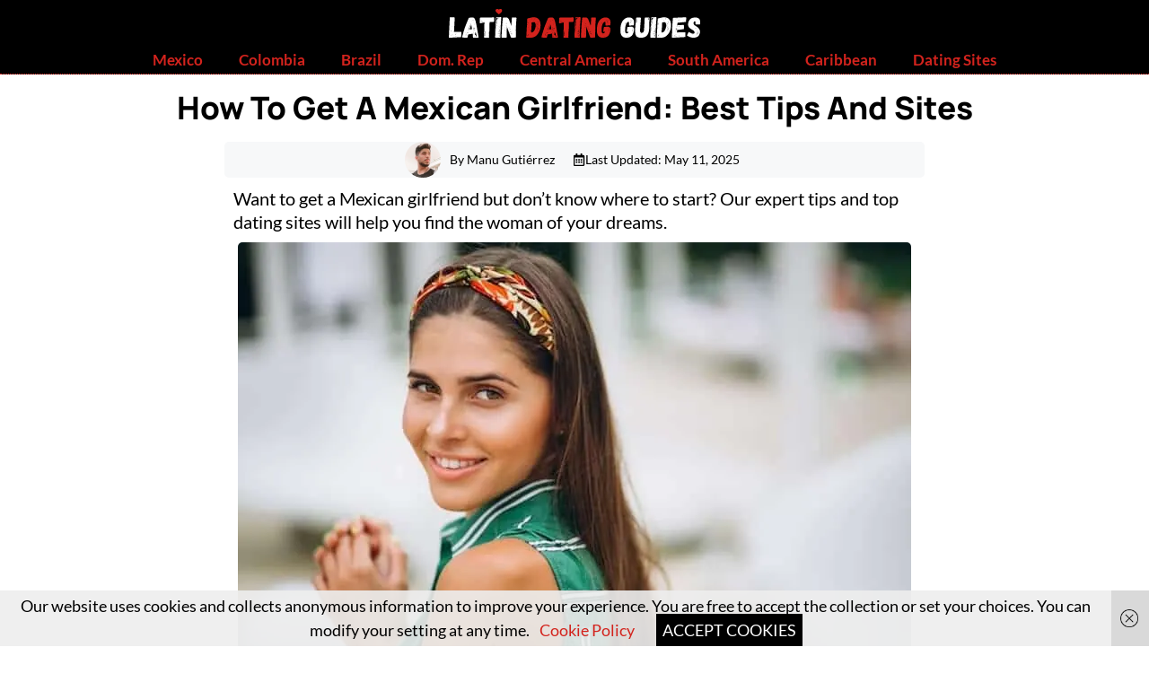

--- FILE ---
content_type: text/html; charset=UTF-8
request_url: https://latindatingguides.com/mexican-girlfriend/
body_size: 26925
content:
<!DOCTYPE html>
<html lang="en-US" prefix="og: https://ogp.me/ns#">
<head>
	<meta charset="UTF-8">
	<meta name="viewport" content="width=device-width, initial-scale=1">
<!-- Search Engine Optimization by Rank Math - https://rankmath.com/ -->
<title>How to Get a Mexican Girlfriend: Best Tips and Sites - Latin Dating Guides</title>
<meta name="description" content="Want to get a Mexican girlfriend but don&#039;t know where to start? Our expert tips and top dating sites will help you find the woman of your dreams."/>
<meta name="robots" content="follow, index, max-snippet:-1, max-video-preview:-1, max-image-preview:large"/>
<link rel="canonical" href="https://latindatingguides.com/mexican-girlfriend/" />
<meta property="og:locale" content="en_US" />
<meta property="og:type" content="article" />
<meta property="og:title" content="How to Get a Mexican Girlfriend: Best Tips and Sites - Latin Dating Guides" />
<meta property="og:description" content="Want to get a Mexican girlfriend but don&#039;t know where to start? Our expert tips and top dating sites will help you find the woman of your dreams." />
<meta property="og:url" content="https://latindatingguides.com/mexican-girlfriend/" />
<meta property="og:site_name" content="Latin Dating Guides" />
<meta property="article:section" content="Mexico Dating" />
<meta property="og:updated_time" content="2025-05-11T08:38:47+00:00" />
<meta property="og:image" content="https://latindatingguides.com/wp-content/uploads/2023/04/mexican-girlfriend.jpg" />
<meta property="og:image:secure_url" content="https://latindatingguides.com/wp-content/uploads/2023/04/mexican-girlfriend.jpg" />
<meta property="og:image:width" content="750" />
<meta property="og:image:height" content="500" />
<meta property="og:image:alt" content="mexican girlfriend" />
<meta property="og:image:type" content="image/jpeg" />
<meta property="article:published_time" content="2023-04-24T12:40:51+00:00" />
<meta property="article:modified_time" content="2025-05-11T08:38:47+00:00" />
<meta name="twitter:card" content="summary_large_image" />
<meta name="twitter:title" content="How to Get a Mexican Girlfriend: Best Tips and Sites - Latin Dating Guides" />
<meta name="twitter:description" content="Want to get a Mexican girlfriend but don&#039;t know where to start? Our expert tips and top dating sites will help you find the woman of your dreams." />
<meta name="twitter:image" content="https://latindatingguides.com/wp-content/uploads/2023/04/mexican-girlfriend.jpg" />
<meta name="twitter:label1" content="Written by" />
<meta name="twitter:data1" content="Manu Gutiérrez" />
<meta name="twitter:label2" content="Time to read" />
<meta name="twitter:data2" content="10 minutes" />
<script type="application/ld+json" class="rank-math-schema">{"@context":"https://schema.org","@graph":[{"@type":"Organization","@id":"https://latindatingguides.com/#organization","name":"Latin Dating Guides","url":"https://latindatingguides.com","logo":{"@type":"ImageObject","@id":"https://latindatingguides.com/#logo","url":"https://latindatingguides.com/wp-content/uploads/2022/02/latin-dating-guides-logo.svg","contentUrl":"https://latindatingguides.com/wp-content/uploads/2022/02/latin-dating-guides-logo.svg","caption":"Latin Dating Guides","inLanguage":"en-US","width":"149","height":"16"}},{"@type":"WebSite","@id":"https://latindatingguides.com/#website","url":"https://latindatingguides.com","name":"Latin Dating Guides","alternateName":"LatinDatingGuides.com","publisher":{"@id":"https://latindatingguides.com/#organization"},"inLanguage":"en-US"},{"@type":"ImageObject","@id":"https://latindatingguides.com/wp-content/uploads/2023/04/mexican-girlfriend.jpg","url":"https://latindatingguides.com/wp-content/uploads/2023/04/mexican-girlfriend.jpg","width":"750","height":"500","caption":"mexican girlfriend","inLanguage":"en-US"},{"@type":"WebPage","@id":"https://latindatingguides.com/mexican-girlfriend/#webpage","url":"https://latindatingguides.com/mexican-girlfriend/","name":"How to Get a Mexican Girlfriend: Best Tips and Sites - Latin Dating Guides","datePublished":"2023-04-24T12:40:51+00:00","dateModified":"2025-05-11T08:38:47+00:00","isPartOf":{"@id":"https://latindatingguides.com/#website"},"primaryImageOfPage":{"@id":"https://latindatingguides.com/wp-content/uploads/2023/04/mexican-girlfriend.jpg"},"inLanguage":"en-US"},{"@type":"Person","@id":"https://latindatingguides.com/author/manu/","name":"Manu Guti\u00e9rrez","url":"https://latindatingguides.com/author/manu/","image":{"@type":"ImageObject","@id":"https://secure.gravatar.com/avatar/43237cc8e74136f2d2bb879daa320ded3256822f047e4a0f4933acd0a9e64dfb?s=96&amp;r=g","url":"https://secure.gravatar.com/avatar/43237cc8e74136f2d2bb879daa320ded3256822f047e4a0f4933acd0a9e64dfb?s=96&amp;r=g","caption":"Manu Guti\u00e9rrez","inLanguage":"en-US"},"sameAs":["https://citasexitosas.com/"],"worksFor":{"@id":"https://latindatingguides.com/#organization"}},{"@type":"BlogPosting","headline":"How to Get a Mexican Girlfriend: Best Tips and Sites - Latin Dating Guides","datePublished":"2023-04-24T12:40:51+00:00","dateModified":"2025-05-11T08:38:47+00:00","articleSection":"Mexico Dating","author":{"@id":"https://latindatingguides.com/author/manu/","name":"Manu Guti\u00e9rrez"},"publisher":{"@id":"https://latindatingguides.com/#organization"},"description":"Want to get a Mexican girlfriend but don&#039;t know where to start? Our expert tips and top dating sites will help you find the woman of your dreams.","name":"How to Get a Mexican Girlfriend: Best Tips and Sites - Latin Dating Guides","@id":"https://latindatingguides.com/mexican-girlfriend/#richSnippet","isPartOf":{"@id":"https://latindatingguides.com/mexican-girlfriend/#webpage"},"image":{"@id":"https://latindatingguides.com/wp-content/uploads/2023/04/mexican-girlfriend.jpg"},"inLanguage":"en-US","mainEntityOfPage":{"@id":"https://latindatingguides.com/mexican-girlfriend/#webpage"}}]}</script>
<!-- /Rank Math WordPress SEO plugin -->

<link rel="alternate" type="application/rss+xml" title="Latin Dating Guides &raquo; Feed" href="https://latindatingguides.com/feed/" />
<link rel="alternate" type="application/rss+xml" title="Latin Dating Guides &raquo; Comments Feed" href="https://latindatingguides.com/comments/feed/" />
<link rel="alternate" title="oEmbed (JSON)" type="application/json+oembed" href="https://latindatingguides.com/wp-json/oembed/1.0/embed?url=https%3A%2F%2Flatindatingguides.com%2Fmexican-girlfriend%2F" />
<link rel="alternate" title="oEmbed (XML)" type="text/xml+oembed" href="https://latindatingguides.com/wp-json/oembed/1.0/embed?url=https%3A%2F%2Flatindatingguides.com%2Fmexican-girlfriend%2F&#038;format=xml" />
<style id='wp-img-auto-sizes-contain-inline-css'>
img:is([sizes=auto i],[sizes^="auto," i]){contain-intrinsic-size:3000px 1500px}
/*# sourceURL=wp-img-auto-sizes-contain-inline-css */
</style>
<link rel='stylesheet' id='local-fonts-lato-css' href='https://latindatingguides.com/wp-content/themes/gspeed/css/local-fonts-lato.css?ver=2.0.7' media='all' />
<link rel='stylesheet' id='local-fonts-manrope-css' href='https://latindatingguides.com/wp-content/themes/gspeed/css/local-fonts-manrope.css?ver=2.0.7' media='all' />
<style id='wp-emoji-styles-inline-css'>

	img.wp-smiley, img.emoji {
		display: inline !important;
		border: none !important;
		box-shadow: none !important;
		height: 1em !important;
		width: 1em !important;
		margin: 0 0.07em !important;
		vertical-align: -0.1em !important;
		background: none !important;
		padding: 0 !important;
	}
/*# sourceURL=wp-emoji-styles-inline-css */
</style>
<style id='wp-block-library-inline-css'>
:root{--wp-block-synced-color:#7a00df;--wp-block-synced-color--rgb:122,0,223;--wp-bound-block-color:var(--wp-block-synced-color);--wp-editor-canvas-background:#ddd;--wp-admin-theme-color:#007cba;--wp-admin-theme-color--rgb:0,124,186;--wp-admin-theme-color-darker-10:#006ba1;--wp-admin-theme-color-darker-10--rgb:0,107,160.5;--wp-admin-theme-color-darker-20:#005a87;--wp-admin-theme-color-darker-20--rgb:0,90,135;--wp-admin-border-width-focus:2px}@media (min-resolution:192dpi){:root{--wp-admin-border-width-focus:1.5px}}.wp-element-button{cursor:pointer}:root .has-very-light-gray-background-color{background-color:#eee}:root .has-very-dark-gray-background-color{background-color:#313131}:root .has-very-light-gray-color{color:#eee}:root .has-very-dark-gray-color{color:#313131}:root .has-vivid-green-cyan-to-vivid-cyan-blue-gradient-background{background:linear-gradient(135deg,#00d084,#0693e3)}:root .has-purple-crush-gradient-background{background:linear-gradient(135deg,#34e2e4,#4721fb 50%,#ab1dfe)}:root .has-hazy-dawn-gradient-background{background:linear-gradient(135deg,#faaca8,#dad0ec)}:root .has-subdued-olive-gradient-background{background:linear-gradient(135deg,#fafae1,#67a671)}:root .has-atomic-cream-gradient-background{background:linear-gradient(135deg,#fdd79a,#004a59)}:root .has-nightshade-gradient-background{background:linear-gradient(135deg,#330968,#31cdcf)}:root .has-midnight-gradient-background{background:linear-gradient(135deg,#020381,#2874fc)}:root{--wp--preset--font-size--normal:16px;--wp--preset--font-size--huge:42px}.has-regular-font-size{font-size:1em}.has-larger-font-size{font-size:2.625em}.has-normal-font-size{font-size:var(--wp--preset--font-size--normal)}.has-huge-font-size{font-size:var(--wp--preset--font-size--huge)}.has-text-align-center{text-align:center}.has-text-align-left{text-align:left}.has-text-align-right{text-align:right}.has-fit-text{white-space:nowrap!important}#end-resizable-editor-section{display:none}.aligncenter{clear:both}.items-justified-left{justify-content:flex-start}.items-justified-center{justify-content:center}.items-justified-right{justify-content:flex-end}.items-justified-space-between{justify-content:space-between}.screen-reader-text{border:0;clip-path:inset(50%);height:1px;margin:-1px;overflow:hidden;padding:0;position:absolute;width:1px;word-wrap:normal!important}.screen-reader-text:focus{background-color:#ddd;clip-path:none;color:#444;display:block;font-size:1em;height:auto;left:5px;line-height:normal;padding:15px 23px 14px;text-decoration:none;top:5px;width:auto;z-index:100000}html :where(.has-border-color){border-style:solid}html :where([style*=border-top-color]){border-top-style:solid}html :where([style*=border-right-color]){border-right-style:solid}html :where([style*=border-bottom-color]){border-bottom-style:solid}html :where([style*=border-left-color]){border-left-style:solid}html :where([style*=border-width]){border-style:solid}html :where([style*=border-top-width]){border-top-style:solid}html :where([style*=border-right-width]){border-right-style:solid}html :where([style*=border-bottom-width]){border-bottom-style:solid}html :where([style*=border-left-width]){border-left-style:solid}html :where(img[class*=wp-image-]){height:auto;max-width:100%}:where(figure){margin:0 0 1em}html :where(.is-position-sticky){--wp-admin--admin-bar--position-offset:var(--wp-admin--admin-bar--height,0px)}@media screen and (max-width:600px){html :where(.is-position-sticky){--wp-admin--admin-bar--position-offset:0px}}

/*# sourceURL=wp-block-library-inline-css */
</style><style id='wp-block-heading-inline-css'>
h1:where(.wp-block-heading).has-background,h2:where(.wp-block-heading).has-background,h3:where(.wp-block-heading).has-background,h4:where(.wp-block-heading).has-background,h5:where(.wp-block-heading).has-background,h6:where(.wp-block-heading).has-background{padding:1.25em 2.375em}h1.has-text-align-left[style*=writing-mode]:where([style*=vertical-lr]),h1.has-text-align-right[style*=writing-mode]:where([style*=vertical-rl]),h2.has-text-align-left[style*=writing-mode]:where([style*=vertical-lr]),h2.has-text-align-right[style*=writing-mode]:where([style*=vertical-rl]),h3.has-text-align-left[style*=writing-mode]:where([style*=vertical-lr]),h3.has-text-align-right[style*=writing-mode]:where([style*=vertical-rl]),h4.has-text-align-left[style*=writing-mode]:where([style*=vertical-lr]),h4.has-text-align-right[style*=writing-mode]:where([style*=vertical-rl]),h5.has-text-align-left[style*=writing-mode]:where([style*=vertical-lr]),h5.has-text-align-right[style*=writing-mode]:where([style*=vertical-rl]),h6.has-text-align-left[style*=writing-mode]:where([style*=vertical-lr]),h6.has-text-align-right[style*=writing-mode]:where([style*=vertical-rl]){rotate:180deg}
/*# sourceURL=https://latindatingguides.com/wp-includes/blocks/heading/style.min.css */
</style>
<style id='wp-block-image-inline-css'>
.wp-block-image>a,.wp-block-image>figure>a{display:inline-block}.wp-block-image img{box-sizing:border-box;height:auto;max-width:100%;vertical-align:bottom}@media not (prefers-reduced-motion){.wp-block-image img.hide{visibility:hidden}.wp-block-image img.show{animation:show-content-image .4s}}.wp-block-image[style*=border-radius] img,.wp-block-image[style*=border-radius]>a{border-radius:inherit}.wp-block-image.has-custom-border img{box-sizing:border-box}.wp-block-image.aligncenter{text-align:center}.wp-block-image.alignfull>a,.wp-block-image.alignwide>a{width:100%}.wp-block-image.alignfull img,.wp-block-image.alignwide img{height:auto;width:100%}.wp-block-image .aligncenter,.wp-block-image .alignleft,.wp-block-image .alignright,.wp-block-image.aligncenter,.wp-block-image.alignleft,.wp-block-image.alignright{display:table}.wp-block-image .aligncenter>figcaption,.wp-block-image .alignleft>figcaption,.wp-block-image .alignright>figcaption,.wp-block-image.aligncenter>figcaption,.wp-block-image.alignleft>figcaption,.wp-block-image.alignright>figcaption{caption-side:bottom;display:table-caption}.wp-block-image .alignleft{float:left;margin:.5em 1em .5em 0}.wp-block-image .alignright{float:right;margin:.5em 0 .5em 1em}.wp-block-image .aligncenter{margin-left:auto;margin-right:auto}.wp-block-image :where(figcaption){margin-bottom:1em;margin-top:.5em}.wp-block-image.is-style-circle-mask img{border-radius:9999px}@supports ((-webkit-mask-image:none) or (mask-image:none)) or (-webkit-mask-image:none){.wp-block-image.is-style-circle-mask img{border-radius:0;-webkit-mask-image:url('data:image/svg+xml;utf8,<svg viewBox="0 0 100 100" xmlns="http://www.w3.org/2000/svg"><circle cx="50" cy="50" r="50"/></svg>');mask-image:url('data:image/svg+xml;utf8,<svg viewBox="0 0 100 100" xmlns="http://www.w3.org/2000/svg"><circle cx="50" cy="50" r="50"/></svg>');mask-mode:alpha;-webkit-mask-position:center;mask-position:center;-webkit-mask-repeat:no-repeat;mask-repeat:no-repeat;-webkit-mask-size:contain;mask-size:contain}}:root :where(.wp-block-image.is-style-rounded img,.wp-block-image .is-style-rounded img){border-radius:9999px}.wp-block-image figure{margin:0}.wp-lightbox-container{display:flex;flex-direction:column;position:relative}.wp-lightbox-container img{cursor:zoom-in}.wp-lightbox-container img:hover+button{opacity:1}.wp-lightbox-container button{align-items:center;backdrop-filter:blur(16px) saturate(180%);background-color:#5a5a5a40;border:none;border-radius:4px;cursor:zoom-in;display:flex;height:20px;justify-content:center;opacity:0;padding:0;position:absolute;right:16px;text-align:center;top:16px;width:20px;z-index:100}@media not (prefers-reduced-motion){.wp-lightbox-container button{transition:opacity .2s ease}}.wp-lightbox-container button:focus-visible{outline:3px auto #5a5a5a40;outline:3px auto -webkit-focus-ring-color;outline-offset:3px}.wp-lightbox-container button:hover{cursor:pointer;opacity:1}.wp-lightbox-container button:focus{opacity:1}.wp-lightbox-container button:focus,.wp-lightbox-container button:hover,.wp-lightbox-container button:not(:hover):not(:active):not(.has-background){background-color:#5a5a5a40;border:none}.wp-lightbox-overlay{box-sizing:border-box;cursor:zoom-out;height:100vh;left:0;overflow:hidden;position:fixed;top:0;visibility:hidden;width:100%;z-index:100000}.wp-lightbox-overlay .close-button{align-items:center;cursor:pointer;display:flex;justify-content:center;min-height:40px;min-width:40px;padding:0;position:absolute;right:calc(env(safe-area-inset-right) + 16px);top:calc(env(safe-area-inset-top) + 16px);z-index:5000000}.wp-lightbox-overlay .close-button:focus,.wp-lightbox-overlay .close-button:hover,.wp-lightbox-overlay .close-button:not(:hover):not(:active):not(.has-background){background:none;border:none}.wp-lightbox-overlay .lightbox-image-container{height:var(--wp--lightbox-container-height);left:50%;overflow:hidden;position:absolute;top:50%;transform:translate(-50%,-50%);transform-origin:top left;width:var(--wp--lightbox-container-width);z-index:9999999999}.wp-lightbox-overlay .wp-block-image{align-items:center;box-sizing:border-box;display:flex;height:100%;justify-content:center;margin:0;position:relative;transform-origin:0 0;width:100%;z-index:3000000}.wp-lightbox-overlay .wp-block-image img{height:var(--wp--lightbox-image-height);min-height:var(--wp--lightbox-image-height);min-width:var(--wp--lightbox-image-width);width:var(--wp--lightbox-image-width)}.wp-lightbox-overlay .wp-block-image figcaption{display:none}.wp-lightbox-overlay button{background:none;border:none}.wp-lightbox-overlay .scrim{background-color:#fff;height:100%;opacity:.9;position:absolute;width:100%;z-index:2000000}.wp-lightbox-overlay.active{visibility:visible}@media not (prefers-reduced-motion){.wp-lightbox-overlay.active{animation:turn-on-visibility .25s both}.wp-lightbox-overlay.active img{animation:turn-on-visibility .35s both}.wp-lightbox-overlay.show-closing-animation:not(.active){animation:turn-off-visibility .35s both}.wp-lightbox-overlay.show-closing-animation:not(.active) img{animation:turn-off-visibility .25s both}.wp-lightbox-overlay.zoom.active{animation:none;opacity:1;visibility:visible}.wp-lightbox-overlay.zoom.active .lightbox-image-container{animation:lightbox-zoom-in .4s}.wp-lightbox-overlay.zoom.active .lightbox-image-container img{animation:none}.wp-lightbox-overlay.zoom.active .scrim{animation:turn-on-visibility .4s forwards}.wp-lightbox-overlay.zoom.show-closing-animation:not(.active){animation:none}.wp-lightbox-overlay.zoom.show-closing-animation:not(.active) .lightbox-image-container{animation:lightbox-zoom-out .4s}.wp-lightbox-overlay.zoom.show-closing-animation:not(.active) .lightbox-image-container img{animation:none}.wp-lightbox-overlay.zoom.show-closing-animation:not(.active) .scrim{animation:turn-off-visibility .4s forwards}}@keyframes show-content-image{0%{visibility:hidden}99%{visibility:hidden}to{visibility:visible}}@keyframes turn-on-visibility{0%{opacity:0}to{opacity:1}}@keyframes turn-off-visibility{0%{opacity:1;visibility:visible}99%{opacity:0;visibility:visible}to{opacity:0;visibility:hidden}}@keyframes lightbox-zoom-in{0%{transform:translate(calc((-100vw + var(--wp--lightbox-scrollbar-width))/2 + var(--wp--lightbox-initial-left-position)),calc(-50vh + var(--wp--lightbox-initial-top-position))) scale(var(--wp--lightbox-scale))}to{transform:translate(-50%,-50%) scale(1)}}@keyframes lightbox-zoom-out{0%{transform:translate(-50%,-50%) scale(1);visibility:visible}99%{visibility:visible}to{transform:translate(calc((-100vw + var(--wp--lightbox-scrollbar-width))/2 + var(--wp--lightbox-initial-left-position)),calc(-50vh + var(--wp--lightbox-initial-top-position))) scale(var(--wp--lightbox-scale));visibility:hidden}}
/*# sourceURL=https://latindatingguides.com/wp-includes/blocks/image/style.min.css */
</style>
<style id='wp-block-paragraph-inline-css'>
.is-small-text{font-size:.875em}.is-regular-text{font-size:1em}.is-large-text{font-size:2.25em}.is-larger-text{font-size:3em}.has-drop-cap:not(:focus):first-letter{float:left;font-size:8.4em;font-style:normal;font-weight:100;line-height:.68;margin:.05em .1em 0 0;text-transform:uppercase}body.rtl .has-drop-cap:not(:focus):first-letter{float:none;margin-left:.1em}p.has-drop-cap.has-background{overflow:hidden}:root :where(p.has-background){padding:1.25em 2.375em}:where(p.has-text-color:not(.has-link-color)) a{color:inherit}p.has-text-align-left[style*="writing-mode:vertical-lr"],p.has-text-align-right[style*="writing-mode:vertical-rl"]{rotate:180deg}
/*# sourceURL=https://latindatingguides.com/wp-includes/blocks/paragraph/style.min.css */
</style>
<style id='wp-block-social-links-inline-css'>
.wp-block-social-links{background:none;box-sizing:border-box;margin-left:0;padding-left:0;padding-right:0;text-indent:0}.wp-block-social-links .wp-social-link a,.wp-block-social-links .wp-social-link a:hover{border-bottom:0;box-shadow:none;text-decoration:none}.wp-block-social-links .wp-social-link svg{height:1em;width:1em}.wp-block-social-links .wp-social-link span:not(.screen-reader-text){font-size:.65em;margin-left:.5em;margin-right:.5em}.wp-block-social-links.has-small-icon-size{font-size:16px}.wp-block-social-links,.wp-block-social-links.has-normal-icon-size{font-size:24px}.wp-block-social-links.has-large-icon-size{font-size:36px}.wp-block-social-links.has-huge-icon-size{font-size:48px}.wp-block-social-links.aligncenter{display:flex;justify-content:center}.wp-block-social-links.alignright{justify-content:flex-end}.wp-block-social-link{border-radius:9999px;display:block}@media not (prefers-reduced-motion){.wp-block-social-link{transition:transform .1s ease}}.wp-block-social-link{height:auto}.wp-block-social-link a{align-items:center;display:flex;line-height:0}.wp-block-social-link:hover{transform:scale(1.1)}.wp-block-social-links .wp-block-social-link.wp-social-link{display:inline-block;margin:0;padding:0}.wp-block-social-links .wp-block-social-link.wp-social-link .wp-block-social-link-anchor,.wp-block-social-links .wp-block-social-link.wp-social-link .wp-block-social-link-anchor svg,.wp-block-social-links .wp-block-social-link.wp-social-link .wp-block-social-link-anchor:active,.wp-block-social-links .wp-block-social-link.wp-social-link .wp-block-social-link-anchor:hover,.wp-block-social-links .wp-block-social-link.wp-social-link .wp-block-social-link-anchor:visited{color:currentColor;fill:currentColor}:where(.wp-block-social-links:not(.is-style-logos-only)) .wp-social-link{background-color:#f0f0f0;color:#444}:where(.wp-block-social-links:not(.is-style-logos-only)) .wp-social-link-amazon{background-color:#f90;color:#fff}:where(.wp-block-social-links:not(.is-style-logos-only)) .wp-social-link-bandcamp{background-color:#1ea0c3;color:#fff}:where(.wp-block-social-links:not(.is-style-logos-only)) .wp-social-link-behance{background-color:#0757fe;color:#fff}:where(.wp-block-social-links:not(.is-style-logos-only)) .wp-social-link-bluesky{background-color:#0a7aff;color:#fff}:where(.wp-block-social-links:not(.is-style-logos-only)) .wp-social-link-codepen{background-color:#1e1f26;color:#fff}:where(.wp-block-social-links:not(.is-style-logos-only)) .wp-social-link-deviantart{background-color:#02e49b;color:#fff}:where(.wp-block-social-links:not(.is-style-logos-only)) .wp-social-link-discord{background-color:#5865f2;color:#fff}:where(.wp-block-social-links:not(.is-style-logos-only)) .wp-social-link-dribbble{background-color:#e94c89;color:#fff}:where(.wp-block-social-links:not(.is-style-logos-only)) .wp-social-link-dropbox{background-color:#4280ff;color:#fff}:where(.wp-block-social-links:not(.is-style-logos-only)) .wp-social-link-etsy{background-color:#f45800;color:#fff}:where(.wp-block-social-links:not(.is-style-logos-only)) .wp-social-link-facebook{background-color:#0866ff;color:#fff}:where(.wp-block-social-links:not(.is-style-logos-only)) .wp-social-link-fivehundredpx{background-color:#000;color:#fff}:where(.wp-block-social-links:not(.is-style-logos-only)) .wp-social-link-flickr{background-color:#0461dd;color:#fff}:where(.wp-block-social-links:not(.is-style-logos-only)) .wp-social-link-foursquare{background-color:#e65678;color:#fff}:where(.wp-block-social-links:not(.is-style-logos-only)) .wp-social-link-github{background-color:#24292d;color:#fff}:where(.wp-block-social-links:not(.is-style-logos-only)) .wp-social-link-goodreads{background-color:#eceadd;color:#382110}:where(.wp-block-social-links:not(.is-style-logos-only)) .wp-social-link-google{background-color:#ea4434;color:#fff}:where(.wp-block-social-links:not(.is-style-logos-only)) .wp-social-link-gravatar{background-color:#1d4fc4;color:#fff}:where(.wp-block-social-links:not(.is-style-logos-only)) .wp-social-link-instagram{background-color:#f00075;color:#fff}:where(.wp-block-social-links:not(.is-style-logos-only)) .wp-social-link-lastfm{background-color:#e21b24;color:#fff}:where(.wp-block-social-links:not(.is-style-logos-only)) .wp-social-link-linkedin{background-color:#0d66c2;color:#fff}:where(.wp-block-social-links:not(.is-style-logos-only)) .wp-social-link-mastodon{background-color:#3288d4;color:#fff}:where(.wp-block-social-links:not(.is-style-logos-only)) .wp-social-link-medium{background-color:#000;color:#fff}:where(.wp-block-social-links:not(.is-style-logos-only)) .wp-social-link-meetup{background-color:#f6405f;color:#fff}:where(.wp-block-social-links:not(.is-style-logos-only)) .wp-social-link-patreon{background-color:#000;color:#fff}:where(.wp-block-social-links:not(.is-style-logos-only)) .wp-social-link-pinterest{background-color:#e60122;color:#fff}:where(.wp-block-social-links:not(.is-style-logos-only)) .wp-social-link-pocket{background-color:#ef4155;color:#fff}:where(.wp-block-social-links:not(.is-style-logos-only)) .wp-social-link-reddit{background-color:#ff4500;color:#fff}:where(.wp-block-social-links:not(.is-style-logos-only)) .wp-social-link-skype{background-color:#0478d7;color:#fff}:where(.wp-block-social-links:not(.is-style-logos-only)) .wp-social-link-snapchat{background-color:#fefc00;color:#fff;stroke:#000}:where(.wp-block-social-links:not(.is-style-logos-only)) .wp-social-link-soundcloud{background-color:#ff5600;color:#fff}:where(.wp-block-social-links:not(.is-style-logos-only)) .wp-social-link-spotify{background-color:#1bd760;color:#fff}:where(.wp-block-social-links:not(.is-style-logos-only)) .wp-social-link-telegram{background-color:#2aabee;color:#fff}:where(.wp-block-social-links:not(.is-style-logos-only)) .wp-social-link-threads{background-color:#000;color:#fff}:where(.wp-block-social-links:not(.is-style-logos-only)) .wp-social-link-tiktok{background-color:#000;color:#fff}:where(.wp-block-social-links:not(.is-style-logos-only)) .wp-social-link-tumblr{background-color:#011835;color:#fff}:where(.wp-block-social-links:not(.is-style-logos-only)) .wp-social-link-twitch{background-color:#6440a4;color:#fff}:where(.wp-block-social-links:not(.is-style-logos-only)) .wp-social-link-twitter{background-color:#1da1f2;color:#fff}:where(.wp-block-social-links:not(.is-style-logos-only)) .wp-social-link-vimeo{background-color:#1eb7ea;color:#fff}:where(.wp-block-social-links:not(.is-style-logos-only)) .wp-social-link-vk{background-color:#4680c2;color:#fff}:where(.wp-block-social-links:not(.is-style-logos-only)) .wp-social-link-wordpress{background-color:#3499cd;color:#fff}:where(.wp-block-social-links:not(.is-style-logos-only)) .wp-social-link-whatsapp{background-color:#25d366;color:#fff}:where(.wp-block-social-links:not(.is-style-logos-only)) .wp-social-link-x{background-color:#000;color:#fff}:where(.wp-block-social-links:not(.is-style-logos-only)) .wp-social-link-yelp{background-color:#d32422;color:#fff}:where(.wp-block-social-links:not(.is-style-logos-only)) .wp-social-link-youtube{background-color:red;color:#fff}:where(.wp-block-social-links.is-style-logos-only) .wp-social-link{background:none}:where(.wp-block-social-links.is-style-logos-only) .wp-social-link svg{height:1.25em;width:1.25em}:where(.wp-block-social-links.is-style-logos-only) .wp-social-link-amazon{color:#f90}:where(.wp-block-social-links.is-style-logos-only) .wp-social-link-bandcamp{color:#1ea0c3}:where(.wp-block-social-links.is-style-logos-only) .wp-social-link-behance{color:#0757fe}:where(.wp-block-social-links.is-style-logos-only) .wp-social-link-bluesky{color:#0a7aff}:where(.wp-block-social-links.is-style-logos-only) .wp-social-link-codepen{color:#1e1f26}:where(.wp-block-social-links.is-style-logos-only) .wp-social-link-deviantart{color:#02e49b}:where(.wp-block-social-links.is-style-logos-only) .wp-social-link-discord{color:#5865f2}:where(.wp-block-social-links.is-style-logos-only) .wp-social-link-dribbble{color:#e94c89}:where(.wp-block-social-links.is-style-logos-only) .wp-social-link-dropbox{color:#4280ff}:where(.wp-block-social-links.is-style-logos-only) .wp-social-link-etsy{color:#f45800}:where(.wp-block-social-links.is-style-logos-only) .wp-social-link-facebook{color:#0866ff}:where(.wp-block-social-links.is-style-logos-only) .wp-social-link-fivehundredpx{color:#000}:where(.wp-block-social-links.is-style-logos-only) .wp-social-link-flickr{color:#0461dd}:where(.wp-block-social-links.is-style-logos-only) .wp-social-link-foursquare{color:#e65678}:where(.wp-block-social-links.is-style-logos-only) .wp-social-link-github{color:#24292d}:where(.wp-block-social-links.is-style-logos-only) .wp-social-link-goodreads{color:#382110}:where(.wp-block-social-links.is-style-logos-only) .wp-social-link-google{color:#ea4434}:where(.wp-block-social-links.is-style-logos-only) .wp-social-link-gravatar{color:#1d4fc4}:where(.wp-block-social-links.is-style-logos-only) .wp-social-link-instagram{color:#f00075}:where(.wp-block-social-links.is-style-logos-only) .wp-social-link-lastfm{color:#e21b24}:where(.wp-block-social-links.is-style-logos-only) .wp-social-link-linkedin{color:#0d66c2}:where(.wp-block-social-links.is-style-logos-only) .wp-social-link-mastodon{color:#3288d4}:where(.wp-block-social-links.is-style-logos-only) .wp-social-link-medium{color:#000}:where(.wp-block-social-links.is-style-logos-only) .wp-social-link-meetup{color:#f6405f}:where(.wp-block-social-links.is-style-logos-only) .wp-social-link-patreon{color:#000}:where(.wp-block-social-links.is-style-logos-only) .wp-social-link-pinterest{color:#e60122}:where(.wp-block-social-links.is-style-logos-only) .wp-social-link-pocket{color:#ef4155}:where(.wp-block-social-links.is-style-logos-only) .wp-social-link-reddit{color:#ff4500}:where(.wp-block-social-links.is-style-logos-only) .wp-social-link-skype{color:#0478d7}:where(.wp-block-social-links.is-style-logos-only) .wp-social-link-snapchat{color:#fff;stroke:#000}:where(.wp-block-social-links.is-style-logos-only) .wp-social-link-soundcloud{color:#ff5600}:where(.wp-block-social-links.is-style-logos-only) .wp-social-link-spotify{color:#1bd760}:where(.wp-block-social-links.is-style-logos-only) .wp-social-link-telegram{color:#2aabee}:where(.wp-block-social-links.is-style-logos-only) .wp-social-link-threads{color:#000}:where(.wp-block-social-links.is-style-logos-only) .wp-social-link-tiktok{color:#000}:where(.wp-block-social-links.is-style-logos-only) .wp-social-link-tumblr{color:#011835}:where(.wp-block-social-links.is-style-logos-only) .wp-social-link-twitch{color:#6440a4}:where(.wp-block-social-links.is-style-logos-only) .wp-social-link-twitter{color:#1da1f2}:where(.wp-block-social-links.is-style-logos-only) .wp-social-link-vimeo{color:#1eb7ea}:where(.wp-block-social-links.is-style-logos-only) .wp-social-link-vk{color:#4680c2}:where(.wp-block-social-links.is-style-logos-only) .wp-social-link-whatsapp{color:#25d366}:where(.wp-block-social-links.is-style-logos-only) .wp-social-link-wordpress{color:#3499cd}:where(.wp-block-social-links.is-style-logos-only) .wp-social-link-x{color:#000}:where(.wp-block-social-links.is-style-logos-only) .wp-social-link-yelp{color:#d32422}:where(.wp-block-social-links.is-style-logos-only) .wp-social-link-youtube{color:red}.wp-block-social-links.is-style-pill-shape .wp-social-link{width:auto}:root :where(.wp-block-social-links .wp-social-link a){padding:.25em}:root :where(.wp-block-social-links.is-style-logos-only .wp-social-link a){padding:0}:root :where(.wp-block-social-links.is-style-pill-shape .wp-social-link a){padding-left:.6666666667em;padding-right:.6666666667em}.wp-block-social-links:not(.has-icon-color):not(.has-icon-background-color) .wp-social-link-snapchat .wp-block-social-link-label{color:#000}
/*# sourceURL=https://latindatingguides.com/wp-includes/blocks/social-links/style.min.css */
</style>
<style id='global-styles-inline-css'>
:root{--wp--preset--aspect-ratio--square: 1;--wp--preset--aspect-ratio--4-3: 4/3;--wp--preset--aspect-ratio--3-4: 3/4;--wp--preset--aspect-ratio--3-2: 3/2;--wp--preset--aspect-ratio--2-3: 2/3;--wp--preset--aspect-ratio--16-9: 16/9;--wp--preset--aspect-ratio--9-16: 9/16;--wp--preset--color--black: #000000;--wp--preset--color--cyan-bluish-gray: #abb8c3;--wp--preset--color--white: #ffffff;--wp--preset--color--pale-pink: #f78da7;--wp--preset--color--vivid-red: #cf2e2e;--wp--preset--color--luminous-vivid-orange: #ff6900;--wp--preset--color--luminous-vivid-amber: #fcb900;--wp--preset--color--light-green-cyan: #7bdcb5;--wp--preset--color--vivid-green-cyan: #00d084;--wp--preset--color--pale-cyan-blue: #8ed1fc;--wp--preset--color--vivid-cyan-blue: #0693e3;--wp--preset--color--vivid-purple: #9b51e0;--wp--preset--color--contrast: var(--contrast);--wp--preset--color--contrast-2: var(--contrast-2);--wp--preset--color--contrast-3: var(--contrast-3);--wp--preset--color--base: var(--base);--wp--preset--color--base-2: var(--base-2);--wp--preset--color--base-3: var(--base-3);--wp--preset--color--accent: var(--accent);--wp--preset--color--global-color-8: var(--global-color-8);--wp--preset--gradient--vivid-cyan-blue-to-vivid-purple: linear-gradient(135deg,rgb(6,147,227) 0%,rgb(155,81,224) 100%);--wp--preset--gradient--light-green-cyan-to-vivid-green-cyan: linear-gradient(135deg,rgb(122,220,180) 0%,rgb(0,208,130) 100%);--wp--preset--gradient--luminous-vivid-amber-to-luminous-vivid-orange: linear-gradient(135deg,rgb(252,185,0) 0%,rgb(255,105,0) 100%);--wp--preset--gradient--luminous-vivid-orange-to-vivid-red: linear-gradient(135deg,rgb(255,105,0) 0%,rgb(207,46,46) 100%);--wp--preset--gradient--very-light-gray-to-cyan-bluish-gray: linear-gradient(135deg,rgb(238,238,238) 0%,rgb(169,184,195) 100%);--wp--preset--gradient--cool-to-warm-spectrum: linear-gradient(135deg,rgb(74,234,220) 0%,rgb(151,120,209) 20%,rgb(207,42,186) 40%,rgb(238,44,130) 60%,rgb(251,105,98) 80%,rgb(254,248,76) 100%);--wp--preset--gradient--blush-light-purple: linear-gradient(135deg,rgb(255,206,236) 0%,rgb(152,150,240) 100%);--wp--preset--gradient--blush-bordeaux: linear-gradient(135deg,rgb(254,205,165) 0%,rgb(254,45,45) 50%,rgb(107,0,62) 100%);--wp--preset--gradient--luminous-dusk: linear-gradient(135deg,rgb(255,203,112) 0%,rgb(199,81,192) 50%,rgb(65,88,208) 100%);--wp--preset--gradient--pale-ocean: linear-gradient(135deg,rgb(255,245,203) 0%,rgb(182,227,212) 50%,rgb(51,167,181) 100%);--wp--preset--gradient--electric-grass: linear-gradient(135deg,rgb(202,248,128) 0%,rgb(113,206,126) 100%);--wp--preset--gradient--midnight: linear-gradient(135deg,rgb(2,3,129) 0%,rgb(40,116,252) 100%);--wp--preset--font-size--small: 13px;--wp--preset--font-size--medium: 20px;--wp--preset--font-size--large: 36px;--wp--preset--font-size--x-large: 42px;--wp--preset--spacing--20: 0.44rem;--wp--preset--spacing--30: 0.67rem;--wp--preset--spacing--40: 1rem;--wp--preset--spacing--50: 1.5rem;--wp--preset--spacing--60: 2.25rem;--wp--preset--spacing--70: 3.38rem;--wp--preset--spacing--80: 5.06rem;--wp--preset--shadow--natural: 6px 6px 9px rgba(0, 0, 0, 0.2);--wp--preset--shadow--deep: 12px 12px 50px rgba(0, 0, 0, 0.4);--wp--preset--shadow--sharp: 6px 6px 0px rgba(0, 0, 0, 0.2);--wp--preset--shadow--outlined: 6px 6px 0px -3px rgb(255, 255, 255), 6px 6px rgb(0, 0, 0);--wp--preset--shadow--crisp: 6px 6px 0px rgb(0, 0, 0);}:where(.is-layout-flex){gap: 0.5em;}:where(.is-layout-grid){gap: 0.5em;}body .is-layout-flex{display: flex;}.is-layout-flex{flex-wrap: wrap;align-items: center;}.is-layout-flex > :is(*, div){margin: 0;}body .is-layout-grid{display: grid;}.is-layout-grid > :is(*, div){margin: 0;}:where(.wp-block-columns.is-layout-flex){gap: 2em;}:where(.wp-block-columns.is-layout-grid){gap: 2em;}:where(.wp-block-post-template.is-layout-flex){gap: 1.25em;}:where(.wp-block-post-template.is-layout-grid){gap: 1.25em;}.has-black-color{color: var(--wp--preset--color--black) !important;}.has-cyan-bluish-gray-color{color: var(--wp--preset--color--cyan-bluish-gray) !important;}.has-white-color{color: var(--wp--preset--color--white) !important;}.has-pale-pink-color{color: var(--wp--preset--color--pale-pink) !important;}.has-vivid-red-color{color: var(--wp--preset--color--vivid-red) !important;}.has-luminous-vivid-orange-color{color: var(--wp--preset--color--luminous-vivid-orange) !important;}.has-luminous-vivid-amber-color{color: var(--wp--preset--color--luminous-vivid-amber) !important;}.has-light-green-cyan-color{color: var(--wp--preset--color--light-green-cyan) !important;}.has-vivid-green-cyan-color{color: var(--wp--preset--color--vivid-green-cyan) !important;}.has-pale-cyan-blue-color{color: var(--wp--preset--color--pale-cyan-blue) !important;}.has-vivid-cyan-blue-color{color: var(--wp--preset--color--vivid-cyan-blue) !important;}.has-vivid-purple-color{color: var(--wp--preset--color--vivid-purple) !important;}.has-black-background-color{background-color: var(--wp--preset--color--black) !important;}.has-cyan-bluish-gray-background-color{background-color: var(--wp--preset--color--cyan-bluish-gray) !important;}.has-white-background-color{background-color: var(--wp--preset--color--white) !important;}.has-pale-pink-background-color{background-color: var(--wp--preset--color--pale-pink) !important;}.has-vivid-red-background-color{background-color: var(--wp--preset--color--vivid-red) !important;}.has-luminous-vivid-orange-background-color{background-color: var(--wp--preset--color--luminous-vivid-orange) !important;}.has-luminous-vivid-amber-background-color{background-color: var(--wp--preset--color--luminous-vivid-amber) !important;}.has-light-green-cyan-background-color{background-color: var(--wp--preset--color--light-green-cyan) !important;}.has-vivid-green-cyan-background-color{background-color: var(--wp--preset--color--vivid-green-cyan) !important;}.has-pale-cyan-blue-background-color{background-color: var(--wp--preset--color--pale-cyan-blue) !important;}.has-vivid-cyan-blue-background-color{background-color: var(--wp--preset--color--vivid-cyan-blue) !important;}.has-vivid-purple-background-color{background-color: var(--wp--preset--color--vivid-purple) !important;}.has-black-border-color{border-color: var(--wp--preset--color--black) !important;}.has-cyan-bluish-gray-border-color{border-color: var(--wp--preset--color--cyan-bluish-gray) !important;}.has-white-border-color{border-color: var(--wp--preset--color--white) !important;}.has-pale-pink-border-color{border-color: var(--wp--preset--color--pale-pink) !important;}.has-vivid-red-border-color{border-color: var(--wp--preset--color--vivid-red) !important;}.has-luminous-vivid-orange-border-color{border-color: var(--wp--preset--color--luminous-vivid-orange) !important;}.has-luminous-vivid-amber-border-color{border-color: var(--wp--preset--color--luminous-vivid-amber) !important;}.has-light-green-cyan-border-color{border-color: var(--wp--preset--color--light-green-cyan) !important;}.has-vivid-green-cyan-border-color{border-color: var(--wp--preset--color--vivid-green-cyan) !important;}.has-pale-cyan-blue-border-color{border-color: var(--wp--preset--color--pale-cyan-blue) !important;}.has-vivid-cyan-blue-border-color{border-color: var(--wp--preset--color--vivid-cyan-blue) !important;}.has-vivid-purple-border-color{border-color: var(--wp--preset--color--vivid-purple) !important;}.has-vivid-cyan-blue-to-vivid-purple-gradient-background{background: var(--wp--preset--gradient--vivid-cyan-blue-to-vivid-purple) !important;}.has-light-green-cyan-to-vivid-green-cyan-gradient-background{background: var(--wp--preset--gradient--light-green-cyan-to-vivid-green-cyan) !important;}.has-luminous-vivid-amber-to-luminous-vivid-orange-gradient-background{background: var(--wp--preset--gradient--luminous-vivid-amber-to-luminous-vivid-orange) !important;}.has-luminous-vivid-orange-to-vivid-red-gradient-background{background: var(--wp--preset--gradient--luminous-vivid-orange-to-vivid-red) !important;}.has-very-light-gray-to-cyan-bluish-gray-gradient-background{background: var(--wp--preset--gradient--very-light-gray-to-cyan-bluish-gray) !important;}.has-cool-to-warm-spectrum-gradient-background{background: var(--wp--preset--gradient--cool-to-warm-spectrum) !important;}.has-blush-light-purple-gradient-background{background: var(--wp--preset--gradient--blush-light-purple) !important;}.has-blush-bordeaux-gradient-background{background: var(--wp--preset--gradient--blush-bordeaux) !important;}.has-luminous-dusk-gradient-background{background: var(--wp--preset--gradient--luminous-dusk) !important;}.has-pale-ocean-gradient-background{background: var(--wp--preset--gradient--pale-ocean) !important;}.has-electric-grass-gradient-background{background: var(--wp--preset--gradient--electric-grass) !important;}.has-midnight-gradient-background{background: var(--wp--preset--gradient--midnight) !important;}.has-small-font-size{font-size: var(--wp--preset--font-size--small) !important;}.has-medium-font-size{font-size: var(--wp--preset--font-size--medium) !important;}.has-large-font-size{font-size: var(--wp--preset--font-size--large) !important;}.has-x-large-font-size{font-size: var(--wp--preset--font-size--x-large) !important;}
/*# sourceURL=global-styles-inline-css */
</style>
<style id='core-block-supports-inline-css'>
.wp-container-core-social-links-is-layout-7e5fce0a{justify-content:flex-start;}
/*# sourceURL=core-block-supports-inline-css */
</style>

<style id='classic-theme-styles-inline-css'>
/*! This file is auto-generated */
.wp-block-button__link{color:#fff;background-color:#32373c;border-radius:9999px;box-shadow:none;text-decoration:none;padding:calc(.667em + 2px) calc(1.333em + 2px);font-size:1.125em}.wp-block-file__button{background:#32373c;color:#fff;text-decoration:none}
/*# sourceURL=/wp-includes/css/classic-themes.min.css */
</style>
<link rel='stylesheet' id='generate-style-css' href='https://latindatingguides.com/wp-content/themes/generatepress/assets/css/all.min.css?ver=3.6.1' media='all' />
<style id='generate-style-inline-css'>
.no-featured-image-padding .featured-image {margin-left:-5px;margin-right:-5px;}.post-image-above-header .no-featured-image-padding .inside-article .featured-image {margin-top:-5px;}@media (max-width:768px){.no-featured-image-padding .featured-image {margin-left:-20px;margin-right:-20px;}.post-image-above-header .no-featured-image-padding .inside-article .featured-image {margin-top:-20px;}}
@media (max-width: 768px){.main-navigation .menu-toggle,.main-navigation .mobile-bar-items,.sidebar-nav-mobile:not(#sticky-placeholder){display:block;}.main-navigation ul,.gen-sidebar-nav{display:none;}[class*="nav-float-"] .site-header .inside-header > *{float:none;clear:both;}}
.dynamic-author-image-rounded{border-radius:100%;}.dynamic-featured-image, .dynamic-author-image{vertical-align:middle;}.one-container.blog .dynamic-content-template:not(:last-child), .one-container.archive .dynamic-content-template:not(:last-child){padding-bottom:0px;}.dynamic-entry-excerpt > p:last-child{margin-bottom:0px;}
/*# sourceURL=generate-style-inline-css */
</style>
<link rel='stylesheet' id='generatepress-dynamic-css' href='https://latindatingguides.com/wp-content/uploads/generatepress/style.min.css?ver=1764634212' media='all' />
<link rel='stylesheet' id='generate-child-css' href='https://latindatingguides.com/wp-content/themes/gspeed/style.css?ver=1712000259' media='all' />
<style id='generateblocks-inline-css'>
.gb-container.gb-tabs__item:not(.gb-tabs__item-open){display:none;}.gb-container-c4202d57{margin:40px 10px;}.gb-container-2bd4c67b{border-radius:5px;background-color:var(--base);max-width:800px;margin-left:auto;margin-right:auto;}.gb-container-2bd4c67b > .gb-inside-container{padding:20px;max-width:800px;margin-left:auto;margin-right:auto;}.gb-grid-wrapper > .gb-grid-column-2bd4c67b > .gb-container{display:flex;flex-direction:column;height:100%;}.gb-container-93ace75f{border-radius:5px;background-color:var(--base-3);}.gb-container-c0a222c4{border-radius:5px;position:relative;}.gb-container-c0a222c4 > .gb-inside-container{padding-right:0px;padding-left:0px;z-index:9;position:relative;}.gb-grid-wrapper > .gb-grid-column-c0a222c4{width:33.33%;}.gb-grid-wrapper > .gb-grid-column-c0a222c4 > .gb-container{display:flex;flex-direction:column;height:100%;}.gb-container-c754b0b6{margin-top:0px;box-shadow: 5px 5px 10px 0 rgba(0,0,0,0.1);}.gb-container-c754b0b6 > .gb-inside-container{max-width:800px;margin-left:auto;margin-right:auto;}.gb-grid-wrapper > .gb-grid-column-c754b0b6 > .gb-container{display:flex;flex-direction:column;height:100%;}.gb-container-543371af{border-radius:5px;position:relative;}.gb-container-543371af > .gb-inside-container{padding-right:0px;padding-left:0px;z-index:9;position:relative;}.gb-grid-wrapper > .gb-grid-column-543371af{width:33.33%;}.gb-grid-wrapper > .gb-grid-column-543371af > .gb-container{display:flex;flex-direction:column;height:100%;}.gb-container-bda080dd{margin-top:0px;box-shadow: 5px 5px 10px 0 rgba(0,0,0,0.1);}.gb-container-bda080dd > .gb-inside-container{max-width:800px;margin-left:auto;margin-right:auto;}.gb-grid-wrapper > .gb-grid-column-bda080dd > .gb-container{display:flex;flex-direction:column;height:100%;}.gb-grid-wrapper > .gb-grid-column-a400c729{width:33.33%;}.gb-grid-wrapper > .gb-grid-column-a400c729 > .gb-container{display:flex;flex-direction:column;height:100%;}.gb-container-a400c729{position:relative;}.gb-container-5b786043{margin-top:0px;box-shadow: 5px 5px 10px 0 rgba(0,0,0,0.1);}.gb-container-5b786043 > .gb-inside-container{max-width:800px;margin-left:auto;margin-right:auto;}.gb-grid-wrapper > .gb-grid-column-5b786043 > .gb-container{display:flex;flex-direction:column;height:100%;}.gb-container-67a0a744{margin-top:20px;background-color:#3d3f42;position:relative;overflow:hidden;}.gb-container-67a0a744:before{content:"";background-image:url(https://latindatingguides.com/wp-content/uploads/2022/07/latin-dating-guides.jpg);background-repeat:no-repeat;background-position:center center;background-size:cover;z-index:0;position:absolute;top:0;right:0;bottom:0;left:0;transition:inherit;pointer-events:none;opacity:0.6;}.gb-container-67a0a744 > .gb-inside-container{padding:80px 40px;max-width:800px;margin-left:auto;margin-right:auto;z-index:1;position:relative;}.gb-grid-wrapper > .gb-grid-column-67a0a744 > .gb-container{display:flex;flex-direction:column;height:100%;}.gb-container-67a0a744.gb-has-dynamic-bg:before{background-image:var(--background-url);}.gb-container-67a0a744.gb-no-dynamic-bg:before{background-image:none;}.gb-container-9fb1082a{width:100%;}.gb-container-9fb1082a > .gb-inside-container{padding:0;max-width:800px;margin-left:auto;margin-right:auto;}.gb-grid-wrapper > .gb-grid-column-9fb1082a > .gb-container{display:flex;flex-direction:column;height:100%;}.gb-container-1e0c79e8{max-width:800px;margin-right:auto;margin-left:auto;}.gb-container-24d029b7{display:flex;flex-direction:row;flex-wrap:nowrap;align-items:center;justify-content:center;font-size:14px;text-align:left;margin-right:10px;margin-bottom:10px;margin-left:10px;border-radius:5px;background-color:var(--base-2);}.gb-container-bdf413a9{text-align:left;padding-right:20px;padding-left:20px;margin-bottom:10px;}.gb-container-1aafca46{text-align:center;}.gb-container-499417cf{margin-bottom:0px;}.gb-container-23bd4e91{min-height:-1px;font-size:16px;margin-top:20px;margin-bottom:20px;border-radius:10px;box-shadow: 5px 5px 10px 0 rgba(0,0,0,0.1);}.gb-container-23bd4e91 > .gb-inside-container{padding:20px;max-width:800px;margin-left:auto;margin-right:auto;}.gb-grid-wrapper > .gb-grid-column-23bd4e91 > .gb-container{display:flex;flex-direction:column;height:100%;}.gb-container-2ee97584{text-align:center;}.gb-grid-wrapper > .gb-grid-column-2ee97584{width:25%;}.gb-grid-wrapper > .gb-grid-column-2ee97584 > .gb-container{justify-content:center;display:flex;flex-direction:column;height:100%;}.gb-grid-wrapper > .gb-grid-column-f6c6c392{width:75%;}.gb-grid-wrapper > .gb-grid-column-f6c6c392 > .gb-container{display:flex;flex-direction:column;height:100%;}.gb-container-d3a304a9{margin-top:20px;margin-bottom:20px;border-radius:5px;background-color:var(--base-2);}.gb-container-25adec58{height:100%;display:flex;align-items:center;}.gb-grid-wrapper > .gb-grid-column-25adec58{width:25%;}.gb-container-e6db4633{margin-left:10px;}.gb-grid-wrapper > .gb-grid-column-e6db4633{width:75%;}.gb-grid-wrapper > .gb-grid-column-5d0e13a6{width:100%;}.gb-container-ed3490cd{display:flex;flex-direction:column;align-items:center;justify-content:center;z-index:10;position:relative;padding-top:10px;padding-bottom:10px;background-color:var(--contrast-2);}.gb-container-a58fd0de{display:flex;flex-direction:column;align-items:center;justify-content:center;margin-right:auto;margin-left:auto;}.gb-grid-wrapper-da245ea4{display:flex;flex-wrap:wrap;align-items:flex-start;justify-content:center;row-gap:9px;margin-left:-10px;}.gb-grid-wrapper-da245ea4 > .gb-grid-column{box-sizing:border-box;padding-left:10px;}.gb-grid-wrapper-cb8dfaf3{display:flex;flex-wrap:wrap;align-items:center;}.gb-grid-wrapper-cb8dfaf3 > .gb-grid-column{box-sizing:border-box;}.gb-grid-wrapper-199c0503{display:flex;flex-wrap:wrap;}.gb-grid-wrapper-199c0503 > .gb-grid-column{box-sizing:border-box;}.gb-grid-wrapper-d889a877{display:flex;flex-wrap:wrap;}.gb-grid-wrapper-d889a877 > .gb-grid-column{box-sizing:border-box;}.gb-image-494f6071{border-top-left-radius:5px;border-top-right-radius:5px;width:100%;height:300px;object-fit:cover;vertical-align:middle;}.gb-image-db99e41b{border-top-left-radius:5px;border-top-right-radius:5px;width:100%;height:300px;object-fit:cover;vertical-align:middle;}.gb-image-81796602{border-top-left-radius:5px;border-top-right-radius:5px;width:100%;height:300px;object-fit:cover;vertical-align:middle;}.gb-image-e6c9c6be{border-radius:50px;width:100px;height:100px;vertical-align:middle;}.gb-image-5e1b1821{border-top-left-radius:5px;border-bottom-left-radius:5px;height:100%;object-fit:cover;vertical-align:middle;}p.gb-headline-c6befe79{text-align:center;padding-top:10px;margin-top:0px;margin-bottom:20px;}p.gb-headline-8b6b1009{display:flex;align-items:center;justify-content:center;text-align:center;margin-bottom:10px;}p.gb-headline-8b6b1009 .gb-icon{line-height:0;color:var(--accent);padding-right:0.5em;}p.gb-headline-8b6b1009 .gb-icon svg{width:1em;height:1em;fill:currentColor;}p.gb-headline-3a1f311b{display:flex;align-items:center;justify-content:center;text-align:center;margin-bottom:10px;}p.gb-headline-3a1f311b .gb-icon{line-height:0;color:#fdd80b;padding-right:0.5em;}p.gb-headline-3a1f311b .gb-icon svg{width:1em;height:1em;fill:currentColor;}p.gb-headline-76eb05dc{text-align:center;padding-top:10px;margin-top:0px;margin-bottom:20px;}p.gb-headline-d6a91862{display:flex;align-items:center;justify-content:center;text-align:center;margin-bottom:10px;}p.gb-headline-d6a91862 .gb-icon{line-height:0;color:var(--accent);padding-right:0.5em;}p.gb-headline-d6a91862 .gb-icon svg{width:1em;height:1em;fill:currentColor;}p.gb-headline-51efc419{display:flex;align-items:center;justify-content:center;text-align:center;margin-bottom:10px;}p.gb-headline-51efc419 .gb-icon{line-height:0;color:#fdd80b;padding-right:0.5em;}p.gb-headline-51efc419 .gb-icon svg{width:1em;height:1em;fill:currentColor;}p.gb-headline-7da5837a{text-align:center;padding-top:10px;margin-top:0px;margin-bottom:20px;}p.gb-headline-e60057ba{display:flex;align-items:center;justify-content:center;text-align:center;margin-bottom:10px;}p.gb-headline-e60057ba .gb-icon{line-height:0;color:var(--accent);padding-right:0.5em;}p.gb-headline-e60057ba .gb-icon svg{width:1em;height:1em;fill:currentColor;}p.gb-headline-acf8ed88{display:flex;align-items:center;justify-content:center;text-align:center;margin-bottom:10px;}p.gb-headline-acf8ed88 .gb-icon{line-height:0;color:#fdd80b;padding-right:0.5em;}p.gb-headline-acf8ed88 .gb-icon svg{width:1em;height:1em;fill:currentColor;}h2.gb-headline-8327d6b6{text-align:center;color:#ffffff;}h1.gb-headline-518a0b55{width:100%;text-align:center;margin:20px auto;}div.gb-headline-be60595b{display:inline-block;padding-right:10px;margin-left:10px;}div.gb-headline-4c5162b4{display:flex;align-items:center;column-gap:0.5em;padding-right:5px;padding-left:10px;}div.gb-headline-4c5162b4 .gb-icon{line-height:0;}div.gb-headline-4c5162b4 .gb-icon svg{width:1em;height:1em;fill:currentColor;}p.gb-headline-264ca4fd{font-family:Alegreya Sans, sans-serif;font-size:20px;font-weight:bold;margin-bottom:10px;}h2.gb-headline-6fa667d2{text-align:center;padding-top:15px;margin-top:30px;}p.gb-headline-e6dd0433{display:flex;align-items:center;margin-bottom:0px;}p.gb-headline-e6dd0433 .gb-icon{line-height:0;padding-right:0.5em;}p.gb-headline-e6dd0433 .gb-icon svg{width:0.7em;height:0.7em;fill:currentColor;}.gb-button-wrapper{display:flex;flex-wrap:wrap;align-items:flex-start;justify-content:flex-start;clear:both;}.gb-button-wrapper-822162b7{justify-content:center;}.gb-button-wrapper-4f70c05b{justify-content:center;}.gb-button-wrapper-79c6e5b9{justify-content:center;}.gb-button-wrapper-0a46ec43{justify-content:center;}.gb-button-wrapper-74395273{justify-content:center;}.gb-accordion__item:not(.gb-accordion__item-open) > .gb-button .gb-accordion__icon-open{display:none;}.gb-accordion__item.gb-accordion__item-open > .gb-button .gb-accordion__icon{display:none;}.gb-button-wrapper .gb-button-20e39714{display:inline-flex;align-items:center;justify-content:center;text-align:center;text-decoration:none;}.gb-button-wrapper .gb-button-740d1d8f{display:inline-flex;align-items:center;justify-content:center;text-align:center;text-decoration:none;}.gb-button-wrapper .gb-button-d05a9377{display:inline-flex;align-items:center;justify-content:center;text-align:center;text-decoration:none;}.gb-button-wrapper a.gb-button-4eecf33f{display:inline-flex;align-items:center;justify-content:center;column-gap:0.5em;text-align:center;text-decoration:none;}.gb-button-wrapper a.gb-button-061734c4{display:inline-flex;align-items:center;justify-content:center;column-gap:0.5em;text-align:center;text-decoration:none;}a.gb-button-6097783f{display:inline-flex;flex-direction:column;align-items:center;justify-content:center;text-transform:capitalize;padding:10px 30px;border-radius:5px;background-color:var(--accent);color:var(--base-3);text-decoration:none;}a.gb-button-6097783f:hover, a.gb-button-6097783f:active, a.gb-button-6097783f:focus{background-color:var(--contrast);color:var(--base-3);}.gb-button-6097783f{box-shadow: 5px 5px 10px 0 rgba(0,0,0,0.1);}@media (max-width: 767px) {.gb-grid-wrapper > .gb-grid-column-c0a222c4{width:100%;}.gb-grid-wrapper > .gb-grid-column-543371af{width:100%;}.gb-grid-wrapper > .gb-grid-column-a400c729{width:100%;}.gb-container-9fb1082a{width:100%;}.gb-grid-wrapper > .gb-grid-column-9fb1082a{width:100%;}.gb-container-24d029b7{flex-wrap:nowrap;}.gb-grid-wrapper > .gb-grid-column-2ee97584{width:100%;}.gb-grid-wrapper > .gb-grid-column-f6c6c392{width:100%;}.gb-grid-wrapper > .gb-grid-column-25adec58{width:100%;}.gb-grid-wrapper > .gb-grid-column-e6db4633{width:100%;}.gb-image-494f6071{height:80%;}.gb-image-db99e41b{height:80%;}.gb-image-81796602{height:80%;}}:root{--gb-container-width:800px;}.gb-container .wp-block-image img{vertical-align:middle;}.gb-grid-wrapper .wp-block-image{margin-bottom:0;}.gb-highlight{background:none;}.gb-shape{line-height:0;}.gb-container-link{position:absolute;top:0;right:0;bottom:0;left:0;z-index:99;}
/*# sourceURL=generateblocks-inline-css */
</style>
<link rel='stylesheet' id='generate-blog-images-css' href='https://latindatingguides.com/wp-content/plugins/gp-premium/blog/functions/css/featured-images.min.css?ver=2.5.5' media='all' />
<link rel='stylesheet' id='generate-navigation-branding-css' href='https://latindatingguides.com/wp-content/plugins/gp-premium/menu-plus/functions/css/navigation-branding.min.css?ver=2.5.5' media='all' />
<style id='generate-navigation-branding-inline-css'>
@media (max-width: 768px){.site-header, #site-navigation, #sticky-navigation{display:none !important;opacity:0.0;}#mobile-header{display:block !important;width:100% !important;}#mobile-header .main-nav > ul{display:none;}#mobile-header.toggled .main-nav > ul, #mobile-header .menu-toggle, #mobile-header .mobile-bar-items{display:block;}#mobile-header .main-nav{-ms-flex:0 0 100%;flex:0 0 100%;-webkit-box-ordinal-group:5;-ms-flex-order:4;order:4;}}.navigation-branding img, .site-logo.mobile-header-logo img{height:30px;width:auto;}.navigation-branding .main-title{line-height:30px;}@media (max-width: 810px){#site-navigation .navigation-branding, #sticky-navigation .navigation-branding{margin-left:10px;}}@media (max-width: 768px){.main-navigation:not(.slideout-navigation) .main-nav{-ms-flex:0 0 100%;flex:0 0 100%;}.main-navigation:not(.slideout-navigation) .inside-navigation{-ms-flex-wrap:wrap;flex-wrap:wrap;display:-webkit-box;display:-ms-flexbox;display:flex;}.nav-aligned-center .navigation-branding, .nav-aligned-left .navigation-branding{margin-right:auto;}.nav-aligned-center  .main-navigation.has-branding:not(.slideout-navigation) .inside-navigation .main-nav,.nav-aligned-center  .main-navigation.has-sticky-branding.navigation-stick .inside-navigation .main-nav,.nav-aligned-left  .main-navigation.has-branding:not(.slideout-navigation) .inside-navigation .main-nav,.nav-aligned-left  .main-navigation.has-sticky-branding.navigation-stick .inside-navigation .main-nav{margin-right:0px;}}
/*# sourceURL=generate-navigation-branding-inline-css */
</style>
<link rel="https://api.w.org/" href="https://latindatingguides.com/wp-json/" /><link rel="alternate" title="JSON" type="application/json" href="https://latindatingguides.com/wp-json/wp/v2/posts/2248" />
<link rel='shortlink' href='https://latindatingguides.com/?p=2248' />
<!-- Google Tag Manager -->
<script>(function(w,d,s,l,i){w[l]=w[l]||[];w[l].push({'gtm.start':
new Date().getTime(),event:'gtm.js'});var f=d.getElementsByTagName(s)[0],
j=d.createElement(s),dl=l!='dataLayer'?'&l='+l:'';j.defer=true;j.src=
'https://www.googletagmanager.com/gtm.js?id='+i+dl;f.parentNode.insertBefore(j,f);
})(window,document,'script','dataLayer','GTM-K5LVQ49');</script>
<!-- End Google Tag Manager --><link rel="icon" href="https://latindatingguides.com/wp-content/uploads/2024/02/favicon.png" sizes="32x32" />
<link rel="icon" href="https://latindatingguides.com/wp-content/uploads/2024/02/favicon.png" sizes="192x192" />
<link rel="apple-touch-icon" href="https://latindatingguides.com/wp-content/uploads/2024/02/favicon.png" />
<meta name="msapplication-TileImage" content="https://latindatingguides.com/wp-content/uploads/2024/02/favicon.png" />
		<style id="wp-custom-css">
			/**header img small screen**/
@media (max-width: 768px) {
    .gb-container-8b6d1c4b:before {
        content: ""; 
        background-image: url(/wp-content/uploads/2023/09/latin-dating-guides-banner-mobile.webp);
    }
}

/*stickey footer cta*/
  .sticky-footer {
    position: sticky;
    bottom: 0;
	display: none;
}

/*margin bottom images*/
.wp-block-image img {
    margin-bottom: 1em;
}

.dynamic-featured-image, .wp-block-image img {
	  border-radius: 5px;
}

/*cookie button*/
#cookieChoiceDismiss {    				
	  background: black;
    padding: 7px;
    color: var(--base-3);
}

/*aff button*/

.aff-bt, .sites table tbody tr td a {
  padding: 7px 30px;
  font-size:18px;
  letter-spacing: 0.03em;
  font-weight: 800;
  text-transform:uppercase;
  border-radius: 8px;
  margin: 10px 0px 25px 0px;
  background:var(--accent);
  color: var(--base-3)!important; 
}

.aff-bt:hover, .gb-button-wrapper-head .af-bt-head:hover {
    -webkit-transform: scale(1.1);
}

.aff-bt::after, .sites table tbody tr td a::after {
    content: "➔";
    padding-left: 7px;
    font-size: 20px;
}

.gb-query-loop-item.post {
	margin-bottom:10px;
}


/*site table*/
.sites table thead {
	background: var(--accent); 
	color:var(--base-3);	
}

/*tldr table*/

.tldr table {
	border:none;
}

.wp-block-table {
  background: var(--base-3);
  border-radius: 5px;
	padding: 5px;

}

.wp-block-table table tr {
	border: 1px solid hsla(0,0%,84%,.3);
}

/*.wp-block-table td, .wp-block-table th {
  border: none;
}*/

.hp-list li{
	font-weight:800;
	padding-top:5px;
	list-style:circle;
 }


/*bloquote border*/
blockquote {
    border-left: 5px solid rgba(214,8,63,.5);
    padding: 15px;
    font-size: 18px;
}

/*site header border*/
.sf-menu, #mobile-header {
	border-bottom: 1px dotted;
	color: var(--accent);
}

.comments-area {
   background-color: var(--base-2);
	 font-size: 15px;
}

.dmca-badge img {
	height:15px;
}		</style>
		</head>

<body class="wp-singular post-template-default single single-post postid-2248 single-format-standard wp-custom-logo wp-embed-responsive wp-theme-generatepress wp-child-theme-gspeed post-image-below-header post-image-aligned-center sticky-menu-fade mobile-header mobile-header-logo no-sidebar nav-below-header one-container fluid-header active-footer-widgets-2 nav-aligned-center header-aligned-center dropdown-hover featured-image-active" itemtype="https://schema.org/Blog" itemscope>
	<!-- Google Tag Manager (noscript) -->
<noscript><iframe src="https://www.googletagmanager.com/ns.html?id=GTM-K5LVQ49"
height="0" width="0" style="display:none;visibility:hidden"></iframe></noscript>
<!-- End Google Tag Manager (noscript) --><a class="screen-reader-text skip-link" href="#content" title="Skip to content">Skip to content</a>		<header class="site-header" id="masthead" aria-label="Site"  itemtype="https://schema.org/WPHeader" itemscope>
			<div class="inside-header">
				<div class="site-logo">
					<a href="https://latindatingguides.com/" rel="home">
						<img  class="header-image is-logo-image" alt="Latin Dating Guides" src="https://latindatingguides.com/wp-content/uploads/2023/09/LATIN-DATING-GUIDES-logo-2023.svg" srcset="https://latindatingguides.com/wp-content/uploads/2023/09/LATIN-DATING-GUIDES-logo-2023.svg 1x, https://latindatingguides.com/wp-content/uploads/2023/09/LATIN-DATING-GUIDES-logo-2023.svg 2x" width="139" height="15" />
					</a>
				</div>			</div>
		</header>
				<nav id="mobile-header" itemtype="https://schema.org/SiteNavigationElement" itemscope class="main-navigation mobile-header-navigation has-branding">
			<div class="inside-navigation grid-container grid-parent">
				<div class="site-logo mobile-header-logo">
						<a href="https://latindatingguides.com/" title="Latin Dating Guides" rel="home">
							<img src="https://latindatingguides.com/wp-content/uploads/2023/09/LATIN-DATING-GUIDES-logo-2023.svg" alt="Latin Dating Guides" class="is-logo-image" width="139" height="15" />
						</a>
					</div>					<button class="menu-toggle" aria-controls="mobile-menu" aria-expanded="false">
						<span class="gp-icon icon-menu-bars"><svg viewBox="0 0 512 512" aria-hidden="true" xmlns="http://www.w3.org/2000/svg" width="1em" height="1em"><path d="M0 96c0-13.255 10.745-24 24-24h464c13.255 0 24 10.745 24 24s-10.745 24-24 24H24c-13.255 0-24-10.745-24-24zm0 160c0-13.255 10.745-24 24-24h464c13.255 0 24 10.745 24 24s-10.745 24-24 24H24c-13.255 0-24-10.745-24-24zm0 160c0-13.255 10.745-24 24-24h464c13.255 0 24 10.745 24 24s-10.745 24-24 24H24c-13.255 0-24-10.745-24-24z" /></svg><svg viewBox="0 0 512 512" aria-hidden="true" xmlns="http://www.w3.org/2000/svg" width="1em" height="1em"><path d="M71.029 71.029c9.373-9.372 24.569-9.372 33.942 0L256 222.059l151.029-151.03c9.373-9.372 24.569-9.372 33.942 0 9.372 9.373 9.372 24.569 0 33.942L289.941 256l151.03 151.029c9.372 9.373 9.372 24.569 0 33.942-9.373 9.372-24.569 9.372-33.942 0L256 289.941l-151.029 151.03c-9.373 9.372-24.569 9.372-33.942 0-9.372-9.373-9.372-24.569 0-33.942L222.059 256 71.029 104.971c-9.372-9.373-9.372-24.569 0-33.942z" /></svg></span><span class="screen-reader-text">Menu</span>					</button>
					<div id="mobile-menu" class="main-nav"><ul id="menu-main-menu" class=" menu sf-menu"><li id="menu-item-2531" class="menu-item menu-item-type-post_type menu-item-object-page menu-item-2531"><a href="https://latindatingguides.com/mexican-women/">Mexico</a></li>
<li id="menu-item-2578" class="menu-item menu-item-type-post_type menu-item-object-page menu-item-2578"><a href="https://latindatingguides.com/colombian-women/">Colombia</a></li>
<li id="menu-item-2590" class="menu-item menu-item-type-post_type menu-item-object-page menu-item-2590"><a href="https://latindatingguides.com/brazilian-women/">Brazil</a></li>
<li id="menu-item-2680" class="menu-item menu-item-type-post_type menu-item-object-page menu-item-2680"><a href="https://latindatingguides.com/dominican-republic-women/">Dom. Rep</a></li>
<li id="menu-item-578" class="menu-item menu-item-type-taxonomy menu-item-object-category menu-item-578"><a href="https://latindatingguides.com/central-america/">Central America</a></li>
<li id="menu-item-579" class="menu-item menu-item-type-taxonomy menu-item-object-category menu-item-579"><a href="https://latindatingguides.com/latin-cities/">South America</a></li>
<li id="menu-item-3496" class="menu-item menu-item-type-post_type menu-item-object-page menu-item-3496"><a href="https://latindatingguides.com/caribbean-women/">Caribbean</a></li>
<li id="menu-item-1139" class="menu-item menu-item-type-post_type menu-item-object-page menu-item-1139"><a href="https://latindatingguides.com/best-latin-dating-sites/">Dating Sites</a></li>
</ul></div>			</div><!-- .inside-navigation -->
		</nav><!-- #site-navigation -->
				<nav class="main-navigation sub-menu-right" id="site-navigation" aria-label="Primary"  itemtype="https://schema.org/SiteNavigationElement" itemscope>
			<div class="inside-navigation">
								<button class="menu-toggle" aria-controls="primary-menu" aria-expanded="false">
					<span class="gp-icon icon-menu-bars"><svg viewBox="0 0 512 512" aria-hidden="true" xmlns="http://www.w3.org/2000/svg" width="1em" height="1em"><path d="M0 96c0-13.255 10.745-24 24-24h464c13.255 0 24 10.745 24 24s-10.745 24-24 24H24c-13.255 0-24-10.745-24-24zm0 160c0-13.255 10.745-24 24-24h464c13.255 0 24 10.745 24 24s-10.745 24-24 24H24c-13.255 0-24-10.745-24-24zm0 160c0-13.255 10.745-24 24-24h464c13.255 0 24 10.745 24 24s-10.745 24-24 24H24c-13.255 0-24-10.745-24-24z" /></svg><svg viewBox="0 0 512 512" aria-hidden="true" xmlns="http://www.w3.org/2000/svg" width="1em" height="1em"><path d="M71.029 71.029c9.373-9.372 24.569-9.372 33.942 0L256 222.059l151.029-151.03c9.373-9.372 24.569-9.372 33.942 0 9.372 9.373 9.372 24.569 0 33.942L289.941 256l151.03 151.029c9.372 9.373 9.372 24.569 0 33.942-9.373 9.372-24.569 9.372-33.942 0L256 289.941l-151.029 151.03c-9.373 9.372-24.569 9.372-33.942 0-9.372-9.373-9.372-24.569 0-33.942L222.059 256 71.029 104.971c-9.372-9.373-9.372-24.569 0-33.942z" /></svg></span><span class="screen-reader-text">Menu</span>				</button>
				<div id="primary-menu" class="main-nav"><ul id="menu-main-menu-1" class=" menu sf-menu"><li class="menu-item menu-item-type-post_type menu-item-object-page menu-item-2531"><a href="https://latindatingguides.com/mexican-women/">Mexico</a></li>
<li class="menu-item menu-item-type-post_type menu-item-object-page menu-item-2578"><a href="https://latindatingguides.com/colombian-women/">Colombia</a></li>
<li class="menu-item menu-item-type-post_type menu-item-object-page menu-item-2590"><a href="https://latindatingguides.com/brazilian-women/">Brazil</a></li>
<li class="menu-item menu-item-type-post_type menu-item-object-page menu-item-2680"><a href="https://latindatingguides.com/dominican-republic-women/">Dom. Rep</a></li>
<li class="menu-item menu-item-type-taxonomy menu-item-object-category menu-item-578"><a href="https://latindatingguides.com/central-america/">Central America</a></li>
<li class="menu-item menu-item-type-taxonomy menu-item-object-category menu-item-579"><a href="https://latindatingguides.com/latin-cities/">South America</a></li>
<li class="menu-item menu-item-type-post_type menu-item-object-page menu-item-3496"><a href="https://latindatingguides.com/caribbean-women/">Caribbean</a></li>
<li class="menu-item menu-item-type-post_type menu-item-object-page menu-item-1139"><a href="https://latindatingguides.com/best-latin-dating-sites/">Dating Sites</a></li>
</ul></div>			</div>
		</nav>
		
<h1 class="gb-headline gb-headline-518a0b55 gb-headline-text entry-title">How to Get a Mexican Girlfriend: Best Tips and Sites</h1>


<div class="gb-container gb-container-1e0c79e8">
<div class="gb-container gb-container-946e1fe7">
<div class="gb-container gb-container-24d029b7">
<img alt='Photo of author' src='https://secure.gravatar.com/avatar/43237cc8e74136f2d2bb879daa320ded3256822f047e4a0f4933acd0a9e64dfb?s=40&#038;r=g' srcset='https://secure.gravatar.com/avatar/43237cc8e74136f2d2bb879daa320ded3256822f047e4a0f4933acd0a9e64dfb?s=80&#038;r=g 2x' class='avatar avatar-40 photo dynamic-author-image dynamic-author-image-rounded' height='40' width='40' decoding='async'/>


<div class="gb-headline gb-headline-be60595b gb-headline-text">By Manu Gutiérrez</div>



<div class="gb-headline gb-headline-4c5162b4"><span class="gb-icon"><svg aria-hidden="true" role="img" height="1em" width="1em" viewBox="0 0 448 512" xmlns="http://www.w3.org/2000/svg"><path fill="currentColor" d="M148 288h-40c-6.6 0-12-5.4-12-12v-40c0-6.6 5.4-12 12-12h40c6.6 0 12 5.4 12 12v40c0 6.6-5.4 12-12 12zm108-12v-40c0-6.6-5.4-12-12-12h-40c-6.6 0-12 5.4-12 12v40c0 6.6 5.4 12 12 12h40c6.6 0 12-5.4 12-12zm96 0v-40c0-6.6-5.4-12-12-12h-40c-6.6 0-12 5.4-12 12v40c0 6.6 5.4 12 12 12h40c6.6 0 12-5.4 12-12zm-96 96v-40c0-6.6-5.4-12-12-12h-40c-6.6 0-12 5.4-12 12v40c0 6.6 5.4 12 12 12h40c6.6 0 12-5.4 12-12zm-96 0v-40c0-6.6-5.4-12-12-12h-40c-6.6 0-12 5.4-12 12v40c0 6.6 5.4 12 12 12h40c6.6 0 12-5.4 12-12zm192 0v-40c0-6.6-5.4-12-12-12h-40c-6.6 0-12 5.4-12 12v40c0 6.6 5.4 12 12 12h40c6.6 0 12-5.4 12-12zm96-260v352c0 26.5-21.5 48-48 48H48c-26.5 0-48-21.5-48-48V112c0-26.5 21.5-48 48-48h48V12c0-6.6 5.4-12 12-12h40c6.6 0 12 5.4 12 12v52h128V12c0-6.6 5.4-12 12-12h40c6.6 0 12 5.4 12 12v52h48c26.5 0 48 21.5 48 48zm-48 346V160H48v298c0 3.3 2.7 6 6 6h340c3.3 0 6-2.7 6-6z"></path></svg></span><span class="gb-headline-text">Last Updated: <time class="entry-date updated-date" datetime="2025-05-11T08:38:47+00:00">May 11, 2025</time></span></div>

</div>
</div>

<div class="gb-container gb-container-bdf413a9">
<div class="dynamic-entry-excerpt"><p>Want to get a Mexican girlfriend but don&#8217;t know where to start? Our expert tips and top dating sites will help you find the woman of your dreams. </p>
</div>
</div>

<div class="gb-container gb-container-1aafca46">
<img width="750" height="500" src="https://latindatingguides.com/wp-content/uploads/2023/04/mexican-girlfriend.jpg" class="dynamic-featured-image wp-post-image" alt="mexican girlfriend" decoding="async" fetchpriority="high" srcset="https://latindatingguides.com/wp-content/uploads/2023/04/mexican-girlfriend.jpg 750w, https://latindatingguides.com/wp-content/uploads/2023/04/mexican-girlfriend-450x300.jpg 450w, https://latindatingguides.com/wp-content/uploads/2023/04/mexican-girlfriend-250x167.jpg 250w" sizes="(max-width: 750px) 100vw, 750px" title="How to Get a Mexican Girlfriend: Best Tips and Sites 1">
</div>
</div>

<div class="gb-container gb-container-499417cf"></div>
	<div class="site grid-container container hfeed grid-parent" id="page">
				<div class="site-content" id="content">
			
	<div class="content-area grid-parent mobile-grid-100 grid-100 tablet-grid-100" id="primary">
		<main class="site-main" id="main">
			
<article id="post-2248" class="post-2248 post type-post status-publish format-standard has-post-thumbnail hentry category-mexico no-featured-image-padding" itemtype="https://schema.org/CreativeWork" itemscope>
	<div class="inside-article">
		
		<div class="entry-content" itemprop="text">
			
<p>Are you planning a trip to Mexico in the near future and want a cute Mexican gf to date during the trip? Perhaps I could be of service to you!</p>



<p>I’ve been to Mexico several times during my travel adventures as a remote freelancer, and I’ve had the privilege of exploring much of the country. I’ve also spent my time in Mexico with a few of the lovely and passionate ladies I’ve had the luxury of meeting.</p>



<p>Now, I’m here to pass on what I know to you. Here are the top things you need to know if you want to have a Mexican girlfriend.</p>


<div class="gb-container gb-container-c4202d57 alignwide">

<h2 class="wp-block-heading has-text-align-center"><strong>🇲🇽</strong> Date Mexican Singles</h2>


<div class="gb-container gb-container-2bd4c67b"><div class="gb-inside-container">
<div class="gb-container gb-container-93ace75f">
<div class="gb-grid-wrapper gb-grid-wrapper-da245ea4">
<div class="gb-grid-column gb-grid-column-c0a222c4"><div class="gb-container gb-container-c0a222c4"><a class="gb-container-link" href="https://latindatingguides.com/go/mexicancupid" rel="nofollow noopener noreferrer" target="_blank"></a><div class="gb-inside-container">

<figure class="gb-block-image gb-block-image-494f6071"><img decoding="async" width="222" height="300" class="gb-image gb-image-494f6071" src="https://latindatingguides.com/wp-content/uploads/2023/08/single-woman-on-mexican-cupid.jpg" alt="Single Woman On Mexican Cupid" title="Single Woman On Mexican Cupid" srcset="https://latindatingguides.com/wp-content/uploads/2023/08/single-woman-on-mexican-cupid.jpg 222w, https://latindatingguides.com/wp-content/uploads/2023/08/single-woman-on-mexican-cupid-185x250.jpg 185w" sizes="(max-width: 222px) 100vw, 222px" /></figure>


<div class="gb-container gb-container-c754b0b6"><div class="gb-inside-container">

<p class="gb-headline gb-headline-c6befe79 gb-headline-text" id="2-adult-friend-finder-"><strong>MexicanCupid</strong></p>



<p class="gb-headline gb-headline-8b6b1009 ft16"><span class="gb-icon"><svg aria-hidden="true" role="img" height="1em" width="1em" viewBox="0 0 512 512" xmlns="http://www.w3.org/2000/svg"><path fill="currentColor" d="M462.3 62.6C407.5 15.9 326 24.3 275.7 76.2L256 96.5l-19.7-20.3C186.1 24.3 104.5 15.9 49.7 62.6c-62.8 53.6-66.1 149.8-9.9 207.9l193.5 199.8c12.5 12.9 32.8 12.9 45.3 0l193.5-199.8c56.3-58.1 53-154.3-9.8-207.9z"></path></svg></span><span class="gb-headline-text">≈ 17k girls online</span></p>



<p class="gb-headline gb-headline-3a1f311b ft16"><span class="gb-icon"><svg aria-hidden="true" height="1em" width="1em" viewBox="0 0 576 512" xmlns="http://www.w3.org/2000/svg"><path fill="currentColor" d="M259.3 17.8L194 150.2 47.9 171.5c-26.2 3.8-36.7 36.1-17.7 54.6l105.7 103-25 145.5c-4.5 26.3 23.2 46 46.4 33.7L288 439.6l130.7 68.7c23.2 12.2 50.9-7.4 46.4-33.7l-25-145.5 105.7-103c19-18.5 8.5-50.8-17.7-54.6L382 150.2 316.7 17.8c-11.7-23.6-45.6-23.9-57.4 0z"></path></svg><svg aria-hidden="true" height="1em" width="1em" viewBox="0 0 576 512" xmlns="http://www.w3.org/2000/svg"><path fill="currentColor" d="M259.3 17.8L194 150.2 47.9 171.5c-26.2 3.8-36.7 36.1-17.7 54.6l105.7 103-25 145.5c-4.5 26.3 23.2 46 46.4 33.7L288 439.6l130.7 68.7c23.2 12.2 50.9-7.4 46.4-33.7l-25-145.5 105.7-103c19-18.5 8.5-50.8-17.7-54.6L382 150.2 316.7 17.8c-11.7-23.6-45.6-23.9-57.4 0z"></path></svg><svg aria-hidden="true" height="1em" width="1em" viewBox="0 0 576 512" xmlns="http://www.w3.org/2000/svg"><path fill="currentColor" d="M259.3 17.8L194 150.2 47.9 171.5c-26.2 3.8-36.7 36.1-17.7 54.6l105.7 103-25 145.5c-4.5 26.3 23.2 46 46.4 33.7L288 439.6l130.7 68.7c23.2 12.2 50.9-7.4 46.4-33.7l-25-145.5 105.7-103c19-18.5 8.5-50.8-17.7-54.6L382 150.2 316.7 17.8c-11.7-23.6-45.6-23.9-57.4 0z"></path></svg><svg xmlns="http://www.w3.org/2000/svg" viewBox="0 0 576 512" width="1em" height="1em" aria-hidden="true"><path d="M259.3 17.8L194 150.2 47.9 171.5c-26.2 3.8-36.7 36.1-17.7 54.6l105.7 103-25 145.5c-4.5 26.3 23.2 46 46.4 33.7L288 439.6l130.7 68.7c23.2 12.2 50.9-7.4 46.4-33.7l-25-145.5 105.7-103c19-18.5 8.5-50.8-17.7-54.6L382 150.2 316.7 17.8c-11.7-23.6-45.6-23.9-57.4 0z" fill="currentColor"></path></svg><svg aria-hidden="true" height="1em" width="1em" viewBox="0 0 576 512" xmlns="http://www.w3.org/2000/svg"><path fill="currentColor" d="M259.3 17.8L194 150.2 47.9 171.5c-26.2 3.8-36.7 36.1-17.7 54.6l105.7 103-25 145.5c-4.5 26.3 23.2 46 46.4 33.7L288 439.6l130.7 68.7c23.2 12.2 50.9-7.4 46.4-33.7l-25-145.5 105.7-103c19-18.5 8.5-50.8-17.7-54.6L382 150.2 316.7 17.8c-11.7-23.6-45.6-23.9-57.4 0z"></path></svg></span><span class="gb-headline-text">4.7</span></p>


<div class="gb-button-wrapper gb-button-wrapper-822162b7">

<span class="gb-button gb-button-20e39714 gb-button-text aff-bt" target="_blank" rel="nofollow noopener noreferrer sponsored">View Profiles</span>

</div>
</div></div>
</div></div></div>

<div class="gb-grid-column gb-grid-column-543371af"><div class="gb-container gb-container-543371af"><a class="gb-container-link" href="https://latindatingguides.com/go/latinwomanlove" rel="nofollow noopener noreferrer" target="_blank"></a><div class="gb-inside-container">

<figure class="gb-block-image gb-block-image-db99e41b"><img decoding="async" width="241" height="300" class="gb-image gb-image-db99e41b" src="https://latindatingguides.com/wp-content/uploads/2023/08/latinwomanlove-woman.jpg" alt="Latinwomanlove Woman" title="Latinwomanlove Woman" srcset="https://latindatingguides.com/wp-content/uploads/2023/08/latinwomanlove-woman.jpg 241w, https://latindatingguides.com/wp-content/uploads/2023/08/latinwomanlove-woman-201x250.jpg 201w" sizes="(max-width: 241px) 100vw, 241px" /></figure>


<div class="gb-container gb-container-bda080dd"><div class="gb-inside-container">

<p class="gb-headline gb-headline-76eb05dc gb-headline-text" id="2-adult-friend-finder-"><strong>LatinWomanLove</strong></p>



<p class="gb-headline gb-headline-d6a91862 ft16"><span class="gb-icon"><svg aria-hidden="true" role="img" height="1em" width="1em" viewBox="0 0 512 512" xmlns="http://www.w3.org/2000/svg"><path fill="currentColor" d="M462.3 62.6C407.5 15.9 326 24.3 275.7 76.2L256 96.5l-19.7-20.3C186.1 24.3 104.5 15.9 49.7 62.6c-62.8 53.6-66.1 149.8-9.9 207.9l193.5 199.8c12.5 12.9 32.8 12.9 45.3 0l193.5-199.8c56.3-58.1 53-154.3-9.8-207.9z"></path></svg></span><span class="gb-headline-text">≈ 13k girls online</span></p>



<p class="gb-headline gb-headline-51efc419 ft16"><span class="gb-icon"><svg xmlns="http://www.w3.org/2000/svg" viewBox="0 0 576 512" width="1em" height="1em" aria-hidden="true"><path d="M259.3 17.8L194 150.2 47.9 171.5c-26.2 3.8-36.7 36.1-17.7 54.6l105.7 103-25 145.5c-4.5 26.3 23.2 46 46.4 33.7L288 439.6l130.7 68.7c23.2 12.2 50.9-7.4 46.4-33.7l-25-145.5 105.7-103c19-18.5 8.5-50.8-17.7-54.6L382 150.2 316.7 17.8c-11.7-23.6-45.6-23.9-57.4 0z" fill="currentColor"></path></svg><svg xmlns="http://www.w3.org/2000/svg" viewBox="0 0 576 512" width="1em" height="1em" aria-hidden="true"><path d="M259.3 17.8L194 150.2 47.9 171.5c-26.2 3.8-36.7 36.1-17.7 54.6l105.7 103-25 145.5c-4.5 26.3 23.2 46 46.4 33.7L288 439.6l130.7 68.7c23.2 12.2 50.9-7.4 46.4-33.7l-25-145.5 105.7-103c19-18.5 8.5-50.8-17.7-54.6L382 150.2 316.7 17.8c-11.7-23.6-45.6-23.9-57.4 0z" fill="currentColor"></path></svg><svg aria-hidden="true" height="1em" width="1em" viewBox="0 0 576 512" xmlns="http://www.w3.org/2000/svg"><path fill="currentColor" d="M259.3 17.8L194 150.2 47.9 171.5c-26.2 3.8-36.7 36.1-17.7 54.6l105.7 103-25 145.5c-4.5 26.3 23.2 46 46.4 33.7L288 439.6l130.7 68.7c23.2 12.2 50.9-7.4 46.4-33.7l-25-145.5 105.7-103c19-18.5 8.5-50.8-17.7-54.6L382 150.2 316.7 17.8c-11.7-23.6-45.6-23.9-57.4 0z"></path></svg><svg xmlns="http://www.w3.org/2000/svg" viewBox="0 0 576 512" width="1em" height="1em" aria-hidden="true"><path d="M259.3 17.8L194 150.2 47.9 171.5c-26.2 3.8-36.7 36.1-17.7 54.6l105.7 103-25 145.5c-4.5 26.3 23.2 46 46.4 33.7L288 439.6l130.7 68.7c23.2 12.2 50.9-7.4 46.4-33.7l-25-145.5 105.7-103c19-18.5 8.5-50.8-17.7-54.6L382 150.2 316.7 17.8c-11.7-23.6-45.6-23.9-57.4 0z" fill="currentColor"></path></svg></span><span class="gb-headline-text">4.5</span></p>


<div class="gb-button-wrapper gb-button-wrapper-4f70c05b">

<span class="gb-button gb-button-740d1d8f gb-button-text aff-bt" target="_blank" rel="nofollow noopener noreferrer sponsored">View Profiles</span>

</div>
</div></div>
</div></div></div>

<div class="gb-grid-column gb-grid-column-a400c729"><div class="gb-container gb-container-a400c729"><a class="gb-container-link" href="https://latindatingguides.com/go/latamdate"></a><div class="gb-inside-container">

<figure class="gb-block-image gb-block-image-81796602"><img loading="lazy" decoding="async" width="222" height="300" class="gb-image gb-image-81796602" src="https://latindatingguides.com/wp-content/uploads/2023/08/latamdate-woman.jpg" alt="Latamdate Woman" title="Latamdate Woman" srcset="https://latindatingguides.com/wp-content/uploads/2023/08/latamdate-woman.jpg 222w, https://latindatingguides.com/wp-content/uploads/2023/08/latamdate-woman-185x250.jpg 185w" sizes="auto, (max-width: 222px) 100vw, 222px" /></figure>


<div class="gb-container gb-container-5b786043"><div class="gb-inside-container">

<p class="gb-headline gb-headline-7da5837a gb-headline-text" id="2-adult-friend-finder-"><strong><strong>LatamDate</strong></strong></p>



<p class="gb-headline gb-headline-e60057ba ft16"><span class="gb-icon"><svg aria-hidden="true" role="img" height="1em" width="1em" viewBox="0 0 512 512" xmlns="http://www.w3.org/2000/svg"><path fill="currentColor" d="M462.3 62.6C407.5 15.9 326 24.3 275.7 76.2L256 96.5l-19.7-20.3C186.1 24.3 104.5 15.9 49.7 62.6c-62.8 53.6-66.1 149.8-9.9 207.9l193.5 199.8c12.5 12.9 32.8 12.9 45.3 0l193.5-199.8c56.3-58.1 53-154.3-9.8-207.9z"></path></svg></span><span class="gb-headline-text">≈ 9k girls online</span></p>



<p class="gb-headline gb-headline-acf8ed88 ft16"><span class="gb-icon"><svg xmlns="http://www.w3.org/2000/svg" viewBox="0 0 576 512" width="1em" height="1em" aria-hidden="true"><path d="M259.3 17.8L194 150.2 47.9 171.5c-26.2 3.8-36.7 36.1-17.7 54.6l105.7 103-25 145.5c-4.5 26.3 23.2 46 46.4 33.7L288 439.6l130.7 68.7c23.2 12.2 50.9-7.4 46.4-33.7l-25-145.5 105.7-103c19-18.5 8.5-50.8-17.7-54.6L382 150.2 316.7 17.8c-11.7-23.6-45.6-23.9-57.4 0z" fill="currentColor"></path></svg><svg xmlns="http://www.w3.org/2000/svg" viewBox="0 0 576 512" width="1em" height="1em" aria-hidden="true"><path d="M259.3 17.8L194 150.2 47.9 171.5c-26.2 3.8-36.7 36.1-17.7 54.6l105.7 103-25 145.5c-4.5 26.3 23.2 46 46.4 33.7L288 439.6l130.7 68.7c23.2 12.2 50.9-7.4 46.4-33.7l-25-145.5 105.7-103c19-18.5 8.5-50.8-17.7-54.6L382 150.2 316.7 17.8c-11.7-23.6-45.6-23.9-57.4 0z" fill="currentColor"></path></svg><svg aria-hidden="true" height="1em" width="1em" viewBox="0 0 576 512" xmlns="http://www.w3.org/2000/svg"><path fill="currentColor" d="M259.3 17.8L194 150.2 47.9 171.5c-26.2 3.8-36.7 36.1-17.7 54.6l105.7 103-25 145.5c-4.5 26.3 23.2 46 46.4 33.7L288 439.6l130.7 68.7c23.2 12.2 50.9-7.4 46.4-33.7l-25-145.5 105.7-103c19-18.5 8.5-50.8-17.7-54.6L382 150.2 316.7 17.8c-11.7-23.6-45.6-23.9-57.4 0z"></path></svg><svg xmlns="http://www.w3.org/2000/svg" viewBox="0 0 576 512" width="1em" height="1em" aria-hidden="true"><path d="M259.3 17.8L194 150.2 47.9 171.5c-26.2 3.8-36.7 36.1-17.7 54.6l105.7 103-25 145.5c-4.5 26.3 23.2 46 46.4 33.7L288 439.6l130.7 68.7c23.2 12.2 50.9-7.4 46.4-33.7l-25-145.5 105.7-103c19-18.5 8.5-50.8-17.7-54.6L382 150.2 316.7 17.8c-11.7-23.6-45.6-23.9-57.4 0z" fill="currentColor"></path></svg></span><span class="gb-headline-text">4.4</span></p>


<div class="gb-button-wrapper gb-button-wrapper-79c6e5b9">

<span class="gb-button gb-button-d05a9377 gb-button-text aff-bt" target="_blank" rel="nofollow noopener noreferrer sponsored">View Profiles</span>

</div>
</div></div>
</div></div></div>
</div>
</div>
</div></div>
</div>


<h2 class="wp-block-heading">Where can you find your next Mexican girlfriend?</h2>


<div class="wp-block-image">
<figure class="aligncenter size-full"><img loading="lazy" decoding="async" width="500" height="750" src="https://latindatingguides.com/wp-content/uploads/2023/04/learn-about-mexico-dating.jpg" alt="learn about mexico dating" class="wp-image-1983" title="How to Get a Mexican Girlfriend: Best Tips and Sites 2" srcset="https://latindatingguides.com/wp-content/uploads/2023/04/learn-about-mexico-dating.jpg 500w, https://latindatingguides.com/wp-content/uploads/2023/04/learn-about-mexico-dating-300x450.jpg 300w, https://latindatingguides.com/wp-content/uploads/2023/04/learn-about-mexico-dating-167x250.jpg 167w" sizes="auto, (max-width: 500px) 100vw, 500px" /></figure>
</div>


<p>In Mexico, you can meet girls wherever you can find people! In Mexico City (the largest city in North America, by the way), it’s ridiculously easy to find <a href="https://latindatingguides.com/mexico-city-women/" data-type="URL" data-id="https://latindatingguides.com/mexico-city-women/">Mexico city girls</a> to approach. I specifically recommend the El Centro neighborhood because I’ve found that Mexican gals are more open to talking to American or European men.</p>



<p>Don’t neglect approaching girls you like in Mexico. My style is to walk up to a girl I like and start a simple conversation like asking for directions or for the time. I’ve found it’s the best way to overcome your fear of approaching women. Plus, it builds confidence fast.</p>



<h3 class="wp-block-heading">Best cities to get a Mexican girlfriend</h3>



<h4 class="wp-block-heading">Guadalajara</h4>



<p>Mexico&#8217;s second-largest city, is another fantastic place to meet Mexican women. Known for its vibrant culture, friendly people, and beautiful architecture, Guadalajara offers a more laid-back atmosphere than Mexico City. The city is home to a younger population, thanks to its universities and thriving tech scene. The Chapultepec Avenue area is a popular spot to mingle, with a variety of bars, clubs, and restaurants. Here, you&#8217;ll find <a href="https://latindatingguides.com/women-in-guadalajara/" data-type="post" data-id="149">Guadalajara women</a> who are eager to meet and socialize with foreigners.</p>



<h4 class="wp-block-heading">Monterrey</h4>



<p>Located in the northeast of Mexico, Monterrey is a modern and bustling city known for its strong economy and industrial sectors. Despite its fast-paced lifestyle, Monterrey&#8217;s residents are warm and welcoming. The city offers a diverse dating scene, with Mexican women who appreciate a more modern and forward-thinking mindset. San Pedro Garza García, an upscale neighborhood, is an excellent place to meet educated and sophisticated <a href="https://latindatingguides.com/monterrey-women/" data-type="post" data-id="661">Monterrey women</a> who are interested in dating foreigners.</p>



<h4 class="wp-block-heading">Puebla</h4>



<p>This city boasts a rich history, stunning colonial architecture, and a more traditional Mexican atmosphere. If you&#8217;re looking for a Mexican girlfriend with a strong connection to her roots and culture, Puebla is the place to be. The historic downtown area, Zócalo, is a perfect location to meet and engage with local <a href="https://latindatingguides.com/puebla-women/" data-type="post" data-id="1014">Puebla women</a>. You&#8217;ll find them enjoying the city&#8217;s cultural events, shopping, or grabbing a coffee in one of the many cafes.</p>



<h4 class="wp-block-heading">Cancun</h4>



<p>Famous for its breathtaking beaches and vibrant nightlife, is a top tourist destination. Here, you&#8217;ll find a mix of local Mexican women and travelers from all around the world. This diverse environment makes it easy to meet and connect with Mexican women who are open to dating foreigners. The Hotel Zone and downtown Cancun offer plenty of opportunities to socialize, with numerous bars, clubs, and restaurants where you can strike up a conversation with a beautiful <a href="https://latindatingguides.com/women-in-cancun/" data-type="post" data-id="505">Cancun girl</a>.</p>



<h3 class="wp-block-heading">Online Dating in Mexico</h3>



<p>Do you want to know the easiest way to find a girlfriend from Mexico?</p>



<p>That’s right, online dating.</p>



<p>As cliché, as it may sound at this point, dating sites and apps like MexicanCupid, LatamDate, and LatinWomanLove honestly provide some of the most convenient methods of finding and dating Mexican women. One of the best things about these apps is that you can set up dates before your plane even lands.</p>



<h4 class="wp-block-heading"><a href="https://latindatingguides.com/go/latamdate" data-type="URL" data-id="https://latindatingguides.com/go/latamdate" target="_blank" rel="noreferrer noopener nofollow">LatamDate</a></h4>


<div class="gb-container gb-container-f38e8e33">
<div class="wp-block-image">
<figure class="aligncenter size-full"><img loading="lazy" decoding="async" width="700" height="429" src="https://latindatingguides.com/wp-content/uploads/2023/04/latam-date-review.jpg" alt="latam date review" class="wp-image-2015" title="How to Get a Mexican Girlfriend: Best Tips and Sites 3" srcset="https://latindatingguides.com/wp-content/uploads/2023/04/latam-date-review.jpg 700w, https://latindatingguides.com/wp-content/uploads/2023/04/latam-date-review-450x276.jpg 450w, https://latindatingguides.com/wp-content/uploads/2023/04/latam-date-review-250x153.jpg 250w" sizes="auto, (max-width: 700px) 100vw, 700px" /></figure>
</div>

<div class="gb-button-wrapper gb-button-wrapper-0a46ec43">

<a class="gb-button gb-button-4eecf33f gb-button-text aff-bt" href="https://latindatingguides.com/go/latamdate" target="_blank" rel="nofollow noopener noreferrer sponsored"><strong>View Singles Now</strong></a>

</div>
</div>


<p>LatamDate is an international dating site and the best choice if you want a serious relationship with a Mexican gf. The ladies on here are usually looking specifically for foreign Western men. That doesn’t mean you’ll automatically score, but your chances on here are at least decent. It is the most famous dating site in Latin America.</p>



<p>Tinder is an old standby. While effective for finding Mexican girlfriends, the girls here are a bit flakier than on AmoLatina. If you want to get a date or two out of it, plan on setting up three or four, if you know what I mean.</p>



<p>It&#8217;s really a good site if you wish to find a <a href="/latina-girlfriend/" data-type="post" data-id="94">Latina girlfriend</a>.</p>



<h4 class="wp-block-heading"><a href="https://latindatingguides.com/go/mexicancupid" data-type="URL" data-id="https://latindatingguides.com/go/mexicancupid" target="_blank" rel="noreferrer noopener nofollow">Mexican Cupid</a></h4>


<div class="gb-container gb-container-c26135d7">
<div class="wp-block-image">
<figure class="aligncenter size-full"><img loading="lazy" decoding="async" width="750" height="348" src="https://latindatingguides.com/wp-content/uploads/2023/04/mexican-cupid-review.jpg" alt="mexican cupid review" class="wp-image-2042" title="How to Get a Mexican Girlfriend: Best Tips and Sites 4" srcset="https://latindatingguides.com/wp-content/uploads/2023/04/mexican-cupid-review.jpg 750w, https://latindatingguides.com/wp-content/uploads/2023/04/mexican-cupid-review-450x209.jpg 450w, https://latindatingguides.com/wp-content/uploads/2023/04/mexican-cupid-review-250x116.jpg 250w" sizes="auto, (max-width: 750px) 100vw, 750px" /></figure>
</div>

<div class="gb-button-wrapper gb-button-wrapper-74395273">

<a class="gb-button gb-button-061734c4 gb-button-text aff-bt" href="https://latindatingguides.com/go/mexicancupid" target="_blank" rel="nofollow noopener noreferrer sponsored"><strong>View Singles Now</strong></a>

</div>
</div>


<p>Mexican Cupid is a dating site for both Mexicans and people visiting Mexico. The portal currently has over 350,000 members, of whom around 60-70% are men. About 40% of members come from Mexico, and the rest from the United States.</p>



<p>Most users are interested in more serious relationships instead of hookups. You’ll find members of all ages here, although most active profiles fall in the 25-45 age range.</p>



<p>Gold membership starts at $11.25 for 12 months. Purchasing a plan enables you to send messages to other members, comment on members’ photos, read received messages, and even go into an incognito mode.</p>



<p>Unique features include:</p>



<p><em>Cupid Tag</em> – allows you to “tag” yourself by choosing words and phrases that describe you the best (i.e., loyal, animal lover, etc.). Your profile will show up when someone searches for these words.&nbsp;&nbsp;</p>



<p><em>Favorites List</em> – lets you add interesting members to a personal list and get their attention (they’ll get a notification that they’ve been shortlisted).</p>



<p>This <a href="https://latindatingguides.com/mexican-dating-sites/">top Mexican dating site</a> also highly values the security of its users. The site does not sell your data, and your photos and personal info won’t appear in the search engine results either. Furthermore, canceling your Mexican Cupid membership will erase all of the data that you had on it as well.</p>



<h2 class="wp-block-heading">How to Keep Your Mexican Girl</h2>



<figure class="wp-block-image size-full"><img loading="lazy" decoding="async" width="700" height="875" src="https://latindatingguides.com/wp-content/uploads/2021/07/tijuana-woman.jpg" alt="tijuana woman" class="wp-image-530" title="How to Get a Mexican Girlfriend: Best Tips and Sites 5" srcset="https://latindatingguides.com/wp-content/uploads/2021/07/tijuana-woman.jpg 700w, https://latindatingguides.com/wp-content/uploads/2021/07/tijuana-woman-360x450.jpg 360w, https://latindatingguides.com/wp-content/uploads/2021/07/tijuana-woman-200x250.jpg 200w" sizes="auto, (max-width: 700px) 100vw, 700px" /></figure>



<h3 class="wp-block-heading">Take the lead</h3>



<p>Remember, in Mexico, it is customary for the man to take the lead in the relationship, which holds true from the beginning when you first meet to when you’re dating.</p>



<p>For a couple of examples, decide where you want to go for the date and ask her if you have a certain day and time in mind that works rather than asking, “so, uh, what day works for you?”</p>



<h3 class="wp-block-heading">Do not look like a tourist</h3>



<p>Just because you’re a handsome gringo doesn’t mean you’ll automatically get the girl. If anything, looking like a tourist will reduce your chances.</p>



<p>Dress well and take good care of yourself, but ditch the whole tourist look with the Hawaiian-looking shirt, sandals, and camera. Honestly, khaki trousers and a nice polo set you apart from other visiting men.</p>



<h3 class="wp-block-heading">Don’t be too aggressive</h3>



<p>While you should take the lead in the relationship, don’t be too aggressive. Avoid discussing sensitive topics on the first date, and don’t start touching her early on. Let the relationship take its natural course and escalate things slowly as you grow more comfortable with one another.</p>



<h3 class="wp-block-heading">Chivalry is still expected</h3>



<p>Traditional gender roles are to be assumed in Mexico. That means when it comes to dating, it’s expected for the man to be chivalrous. What does that mean for you? It means you should pick her up at her place (assuming that the two of you haven’t decided to meet up somewhere) and then drive her back once the date is over.</p>



<p>That is one of the best things you can do to display that you truly care about her, and she’ll appreciate it immensely.</p>



<p>In that same vein, it will be expected of you to pay for dinner and drinks, or for tickets to a movie or a game or whatever kind of activity the two of you decide to do together. Hold the door open for her when you walk inside, stay with her throughout the night (always walk or drive her home so you know she’s safe), and don’t get aggressive regarding physical contact.</p>



<h3 class="wp-block-heading">Try to figure out what she really means</h3>



<p>You’ll learn very quickly that Mexican girls don’t always say what they mean. For example, if a woman comes across as being a little upset and you ask her, “why are you upset” or “what’s wrong?” she may deny that anything is wrong in the first place. But her actions will indicate otherwise if she continues to act quiet and sullen or disinterested in you for a couple of days. So if she tells you “nothing is wrong,” in reality, something is most likely very much wrong.</p>



<p>If she tells you something such as “my friend’s boyfriend took her out to the beach last Saturday,” she means that she wants you to take her out for a day on the beach.</p>



<p>You get the idea. You need to read between the lines and figure out what she really means when she asks or tells you something. There’s almost always more meaning to what she’s saying beyond the literal meaning.</p>



<h3 class="wp-block-heading">Be faithful</h3>



<p>Mexican girls are quite jealous and your girlfriend will get pretty angry if she finds out you’re with another woman (or even if she just suspects it). So if the two of you are going out, it’s best not to mention other girls you may be going out with simultaneously. If you do start to envision a future with her to become your girlfriend, you need to realize that the future needs to involve her exclusively.</p>



<p>Don’t talk about other girls you’ve dated in the past. At least not until you’ve grown comfortable with each other to the point that you can talk about one another’s lives.</p>



<p>Remember that Mexico is a very traditional country and that includes the Mexican dating culture as well. Both partners should be fully faithful, starting as soon as you enter a relationship.</p>



<h2 class="wp-block-heading">What to Expect From Your Mexican GF?</h2>



<figure class="wp-block-image size-full"><img loading="lazy" decoding="async" width="700" height="898" src="https://latindatingguides.com/wp-content/uploads/2022/03/Meet-Girls-in-Monterrey.jpg" alt="Meet Girls in Monterrey" class="wp-image-663" title="How to Get a Mexican Girlfriend: Best Tips and Sites 6" srcset="https://latindatingguides.com/wp-content/uploads/2022/03/Meet-Girls-in-Monterrey.jpg 700w, https://latindatingguides.com/wp-content/uploads/2022/03/Meet-Girls-in-Monterrey-351x450.jpg 351w, https://latindatingguides.com/wp-content/uploads/2022/03/Meet-Girls-in-Monterrey-195x250.jpg 195w" sizes="auto, (max-width: 700px) 100vw, 700px" /></figure>



<p>Here are a few things you should expect if you ever have a Mexican partner…</p>



<h3 class="wp-block-heading">Prepare for Latina time</h3>



<p>When she says, “I’ll be there at seven,” plan on her arriving an hour or longer later. But don’t be angry or frustrated. She’s taking all that extra time to invest in her appearance because she wants to look as good for you as you can (especially if she’s really into you).</p>



<p>She’ll also use that time to talk or meet with her friends and chat about her upcoming date with the handsome gringo.</p>



<p>Learn to appreciate Latina time and prepare for it appropriately. My advice is this: if you want to hang out at seven, ask her if she can meet you at six or so.</p>



<h3 class="wp-block-heading">Take the lead</h3>



<p>Mexicans are very traditional when it comes to gender roles. As the man, you’re expected to take the lead. That means approaching her in the first place, asking her out, choosing where to eat or what to do, and perhaps even picking her up from her home.</p>



<h3 class="wp-block-heading">Get involved with her family</h3>



<p>When you date a Mexican woman seriously (meaning, there’s potential for a long-term relationship and not just hooking up for a weekend), expect her to introduce you to her family very early &#8211; within a week or two.</p>



<p>You want to make a good impression on everybody, but her mother is the most important person in her family to impress. If you’re mom-approved, you’re good to go!</p>



<p>And by the way, when she invites you over to a ‘family dinner,’ it won’t just be her parents and siblings. Rather, it will seem like a big family reunion!</p>



<h3 class="wp-block-heading">There might be a language barrier</h3>



<p>Not all Mexican girls speak good English so you should definitely learn to speak Spanish (at least at a conversational level) before your trip. Speaking Spanish will show a Mexican lady you are making an effort in impressing her!</p>



<h2 class="wp-block-heading">Final Thoughts on Mexican Girlfriends</h2>



<p>And that concludes my tips for finding a girlfriend from Mexico. Mexico truly is an incredible country that’s worth visiting. It’s diverse with its mixture of massive metropolises, beach getaways, fancy resorts, colonial towns with neat histories, and dense jungles.</p>



<p>But while getting to know Mexican culture is already awesome alone, trust me when I say it’s always more fun when you have a beautiful female companion to share your experiences with.</p>



<p>Make sure to read this article to know <a href="/signs-a-latina-girl-likes-you/">how to tell if a Latina girl likes you</a>.</p>
		</div>

		<div class="gb-container gb-container-23bd4e91"><div class="gb-inside-container">
<div class="gb-grid-wrapper gb-grid-wrapper-cb8dfaf3">
<div class="gb-grid-column gb-grid-column-2ee97584"><div class="gb-container gb-container-2ee97584"><div class="gb-inside-container">
<figure class="gb-block-image gb-block-image-e6c9c6be"><img alt='' src='https://secure.gravatar.com/avatar/43237cc8e74136f2d2bb879daa320ded3256822f047e4a0f4933acd0a9e64dfb?s=100&#038;r=g' srcset='https://secure.gravatar.com/avatar/43237cc8e74136f2d2bb879daa320ded3256822f047e4a0f4933acd0a9e64dfb?s=200&#038;r=g 2x' class='avatar avatar-100 photo gb-image-e6c9c6be avat' height='100' width='100' loading='lazy' decoding='async'/></figure>
</div></div></div>

<div class="gb-grid-column gb-grid-column-f6c6c392"><div class="gb-container gb-container-f6c6c392"><div class="gb-inside-container">

<p class="gb-headline gb-headline-264ca4fd gb-headline-text">Manu Gutiérrez</p>


<div class="dynamic-author-description">Looking to spice up your love life with some Latin flavor? I'm Manu, your trusted guide to the world of Latin dating.

Born and raised in Mexico City, I'm an expert in Latin dating with a degree in sociology and years of personal experience in the field. I'm passionate about helping single men like you navigate the vibrant and enchanting world of Latina women.

Let's embark on this exciting journey together and unlock the secrets to successful connections with Latina women!</div>
</div></div></div>
</div>
</div></div><div class="gb-container gb-container-d3a304a9">

<h2 class="gb-headline gb-headline-6fa667d2 gb-headline-text dynamic-term-class"><span class="post-term-item term-mexico">Mexico Dating</span></h2>


<div class="gb-grid-wrapper gb-grid-wrapper-199c0503">
<div class="gb-grid-column gb-grid-column-25adec58"><div class="gb-container gb-container-25adec58">

<figure class="gb-block-image gb-block-image-5e1b1821"><img decoding="async" class="gb-image gb-image-5e1b1821" src="https://latindatingguides.com/wp-content/uploads/2022/12/date-single-woman-from-rio-de-janeiro-brazil-240x300.jpg" alt="date single woman from rio de janeiro brazil" title="date single woman from rio de janeiro brazil"/></figure>

</div></div>

<div class="gb-grid-column gb-grid-column-e6db4633"><div class="gb-container gb-container-e6db4633">

<div class="gb-grid-wrapper gb-grid-wrapper-d889a877 plist gb-query-loop-wrapper">
<div class="gb-grid-column gb-grid-column-5d0e13a6 gb-query-loop-item post-1944 post type-post status-publish format-standard has-post-thumbnail hentry category-mexico"><div class="gb-container gb-container-5d0e13a6">
<p class="gb-headline gb-headline-e6dd0433"><span class="gb-icon"><svg aria-hidden="true" role="img" height="1em" width="1em" viewbox="0 0 448 512" xmlns="http://www.w3.org/2000/svg"><path fill="currentColor" d="M323.56 51.2c-20.8 19.3-39.58 39.59-56.22 59.97C240.08 73.62 206.28 35.53 168 0 69.74 91.17 0 209.96 0 281.6 0 408.85 100.29 512 224 512s224-103.15 224-230.4c0-53.27-51.98-163.14-124.44-230.4zm-19.47 340.65C282.43 407.01 255.72 416 226.86 416 154.71 416 96 368.26 96 290.75c0-38.61 24.31-72.63 72.79-130.75 6.93 7.98 98.83 125.34 98.83 125.34l58.63-66.88c4.14 6.85 7.91 13.55 11.27 19.97 27.35 52.19 15.81 118.97-33.43 153.42z"></path></svg></span><span class="gb-headline-text"><a href="https://latindatingguides.com/cozumel-women/">Top Places To Meet and Date Girls In Cozumel, Mexico</a></span></p>
</div></div>

<div class="gb-grid-column gb-grid-column-5d0e13a6 gb-query-loop-item post-1943 post type-post status-publish format-standard has-post-thumbnail hentry category-mexico"><div class="gb-container gb-container-5d0e13a6">
<p class="gb-headline gb-headline-e6dd0433"><span class="gb-icon"><svg aria-hidden="true" role="img" height="1em" width="1em" viewbox="0 0 448 512" xmlns="http://www.w3.org/2000/svg"><path fill="currentColor" d="M323.56 51.2c-20.8 19.3-39.58 39.59-56.22 59.97C240.08 73.62 206.28 35.53 168 0 69.74 91.17 0 209.96 0 281.6 0 408.85 100.29 512 224 512s224-103.15 224-230.4c0-53.27-51.98-163.14-124.44-230.4zm-19.47 340.65C282.43 407.01 255.72 416 226.86 416 154.71 416 96 368.26 96 290.75c0-38.61 24.31-72.63 72.79-130.75 6.93 7.98 98.83 125.34 98.83 125.34l58.63-66.88c4.14 6.85 7.91 13.55 11.27 19.97 27.35 52.19 15.81 118.97-33.43 153.42z"></path></svg></span><span class="gb-headline-text"><a href="https://latindatingguides.com/ensenada-women/">Top Places To Meet and Date Girls In Ensenada, Mexico</a></span></p>
</div></div>

<div class="gb-grid-column gb-grid-column-5d0e13a6 gb-query-loop-item post-1942 post type-post status-publish format-standard has-post-thumbnail hentry category-mexico"><div class="gb-container gb-container-5d0e13a6">
<p class="gb-headline gb-headline-e6dd0433"><span class="gb-icon"><svg aria-hidden="true" role="img" height="1em" width="1em" viewbox="0 0 448 512" xmlns="http://www.w3.org/2000/svg"><path fill="currentColor" d="M323.56 51.2c-20.8 19.3-39.58 39.59-56.22 59.97C240.08 73.62 206.28 35.53 168 0 69.74 91.17 0 209.96 0 281.6 0 408.85 100.29 512 224 512s224-103.15 224-230.4c0-53.27-51.98-163.14-124.44-230.4zm-19.47 340.65C282.43 407.01 255.72 416 226.86 416 154.71 416 96 368.26 96 290.75c0-38.61 24.31-72.63 72.79-130.75 6.93 7.98 98.83 125.34 98.83 125.34l58.63-66.88c4.14 6.85 7.91 13.55 11.27 19.97 27.35 52.19 15.81 118.97-33.43 153.42z"></path></svg></span><span class="gb-headline-text"><a href="https://latindatingguides.com/ciudad-juarez-women/">Top Places To Meet and Date Girls In Ciudad Juarez, Mexico</a></span></p>
</div></div>

<div class="gb-grid-column gb-grid-column-5d0e13a6 gb-query-loop-item post-1941 post type-post status-publish format-standard has-post-thumbnail hentry category-mexico"><div class="gb-container gb-container-5d0e13a6">
<p class="gb-headline gb-headline-e6dd0433"><span class="gb-icon"><svg aria-hidden="true" role="img" height="1em" width="1em" viewbox="0 0 448 512" xmlns="http://www.w3.org/2000/svg"><path fill="currentColor" d="M323.56 51.2c-20.8 19.3-39.58 39.59-56.22 59.97C240.08 73.62 206.28 35.53 168 0 69.74 91.17 0 209.96 0 281.6 0 408.85 100.29 512 224 512s224-103.15 224-230.4c0-53.27-51.98-163.14-124.44-230.4zm-19.47 340.65C282.43 407.01 255.72 416 226.86 416 154.71 416 96 368.26 96 290.75c0-38.61 24.31-72.63 72.79-130.75 6.93 7.98 98.83 125.34 98.83 125.34l58.63-66.88c4.14 6.85 7.91 13.55 11.27 19.97 27.35 52.19 15.81 118.97-33.43 153.42z"></path></svg></span><span class="gb-headline-text"><a href="https://latindatingguides.com/oaxaca-city-women/">Top Places To Meet and Date Girls In Oaxaca City, Mexico</a></span></p>
</div></div>

<div class="gb-grid-column gb-grid-column-5d0e13a6 gb-query-loop-item post-524 post type-post status-publish format-standard has-post-thumbnail hentry category-mexico"><div class="gb-container gb-container-5d0e13a6">
<p class="gb-headline gb-headline-e6dd0433"><span class="gb-icon"><svg aria-hidden="true" role="img" height="1em" width="1em" viewbox="0 0 448 512" xmlns="http://www.w3.org/2000/svg"><path fill="currentColor" d="M323.56 51.2c-20.8 19.3-39.58 39.59-56.22 59.97C240.08 73.62 206.28 35.53 168 0 69.74 91.17 0 209.96 0 281.6 0 408.85 100.29 512 224 512s224-103.15 224-230.4c0-53.27-51.98-163.14-124.44-230.4zm-19.47 340.65C282.43 407.01 255.72 416 226.86 416 154.71 416 96 368.26 96 290.75c0-38.61 24.31-72.63 72.79-130.75 6.93 7.98 98.83 125.34 98.83 125.34l58.63-66.88c4.14 6.85 7.91 13.55 11.27 19.97 27.35 52.19 15.81 118.97-33.43 153.42z"></path></svg></span><span class="gb-headline-text"><a href="https://latindatingguides.com/girls-in-tijuana/">Dating In Tijuana: Best Places To Meet Girls In Tijuana, Mexico</a></span></p>
</div></div>
</div>

</div></div>
</div>
</div><div class="gb-container gb-container-67a0a744"><div class="gb-inside-container">

<h2 class="gb-headline gb-headline-8327d6b6 gb-headline-text">Get New Guides Straight to Your Mailbox</h2>



<p class="has-text-align-center has-white-color has-text-color">Join the newletter to receive dating guides and tips on places to meet single girls around Latin America.</p>

</div></div>

<div class="gb-container gb-container-9fb1082a"><div class="gb-inside-container">
<p>[et_bloom_inline optin_id="optin_1"]</p>

</div></div>	</div>
</article>
		</main>
	</div>

	
	</div>
</div>


<div class="site-footer footer-bar-active footer-bar-align-right">
				<div id="footer-widgets" class="site footer-widgets">
				<div class="footer-widgets-container">
					<div class="inside-footer-widgets">
							<div class="footer-widget-1 grid-parent grid-50 tablet-grid-50 mobile-grid-100">
		<aside id="block-2" class="widget inner-padding widget_block">
<h2 class="wp-block-heading widget-title">Advertise With Us</h2>
</aside><aside id="block-3" class="widget inner-padding widget_block widget_text">
<p class="textwidget">Advertise with LatinDatingGuides.com and reach your audience. For advertising inquiries, please contact us via the contact form.</p>
</aside><aside id="block-4" class="widget inner-padding widget_block">
<h2 class="wp-block-heading widget-title">About LATIN DATING GUIDES</h2>
</aside><aside id="block-5" class="widget inner-padding widget_block widget_text">
<p class="textwidget">LatinDatingGuides.Com  is a blog created to help men find the best places to meet women in Central and South America. We also provide our readers with high-quality and honest reviews of online dating sites.</p>
</aside><aside id="block-8" class="widget inner-padding widget_block">
<ul class="wp-block-social-links aligncenter has-large-icon-size is-style-logos-only is-horizontal is-content-justification-left is-layout-flex wp-container-core-social-links-is-layout-7e5fce0a wp-block-social-links-is-layout-flex"><li class="wp-social-link wp-social-link-facebook  wp-block-social-link"><a rel="noopener nofollow" target="_blank" href="https://www.facebook.com/latindatingguides" class="wp-block-social-link-anchor"><svg width="24" height="24" viewBox="0 0 24 24" version="1.1" xmlns="http://www.w3.org/2000/svg" aria-hidden="true" focusable="false"><path d="M12 2C6.5 2 2 6.5 2 12c0 5 3.7 9.1 8.4 9.9v-7H7.9V12h2.5V9.8c0-2.5 1.5-3.9 3.8-3.9 1.1 0 2.2.2 2.2.2v2.5h-1.3c-1.2 0-1.6.8-1.6 1.6V12h2.8l-.4 2.9h-2.3v7C18.3 21.1 22 17 22 12c0-5.5-4.5-10-10-10z"></path></svg><span class="wp-block-social-link-label screen-reader-text">Facebook</span></a></li>

<li class="wp-social-link wp-social-link-instagram  wp-block-social-link"><a rel="noopener nofollow" target="_blank" href="https://www.instagram.com/latindatingguides/" class="wp-block-social-link-anchor"><svg width="24" height="24" viewBox="0 0 24 24" version="1.1" xmlns="http://www.w3.org/2000/svg" aria-hidden="true" focusable="false"><path d="M12,4.622c2.403,0,2.688,0.009,3.637,0.052c0.877,0.04,1.354,0.187,1.671,0.31c0.42,0.163,0.72,0.358,1.035,0.673 c0.315,0.315,0.51,0.615,0.673,1.035c0.123,0.317,0.27,0.794,0.31,1.671c0.043,0.949,0.052,1.234,0.052,3.637 s-0.009,2.688-0.052,3.637c-0.04,0.877-0.187,1.354-0.31,1.671c-0.163,0.42-0.358,0.72-0.673,1.035 c-0.315,0.315-0.615,0.51-1.035,0.673c-0.317,0.123-0.794,0.27-1.671,0.31c-0.949,0.043-1.233,0.052-3.637,0.052 s-2.688-0.009-3.637-0.052c-0.877-0.04-1.354-0.187-1.671-0.31c-0.42-0.163-0.72-0.358-1.035-0.673 c-0.315-0.315-0.51-0.615-0.673-1.035c-0.123-0.317-0.27-0.794-0.31-1.671C4.631,14.688,4.622,14.403,4.622,12 s0.009-2.688,0.052-3.637c0.04-0.877,0.187-1.354,0.31-1.671c0.163-0.42,0.358-0.72,0.673-1.035 c0.315-0.315,0.615-0.51,1.035-0.673c0.317-0.123,0.794-0.27,1.671-0.31C9.312,4.631,9.597,4.622,12,4.622 M12,3 C9.556,3,9.249,3.01,8.289,3.054C7.331,3.098,6.677,3.25,6.105,3.472C5.513,3.702,5.011,4.01,4.511,4.511 c-0.5,0.5-0.808,1.002-1.038,1.594C3.25,6.677,3.098,7.331,3.054,8.289C3.01,9.249,3,9.556,3,12c0,2.444,0.01,2.751,0.054,3.711 c0.044,0.958,0.196,1.612,0.418,2.185c0.23,0.592,0.538,1.094,1.038,1.594c0.5,0.5,1.002,0.808,1.594,1.038 c0.572,0.222,1.227,0.375,2.185,0.418C9.249,20.99,9.556,21,12,21s2.751-0.01,3.711-0.054c0.958-0.044,1.612-0.196,2.185-0.418 c0.592-0.23,1.094-0.538,1.594-1.038c0.5-0.5,0.808-1.002,1.038-1.594c0.222-0.572,0.375-1.227,0.418-2.185 C20.99,14.751,21,14.444,21,12s-0.01-2.751-0.054-3.711c-0.044-0.958-0.196-1.612-0.418-2.185c-0.23-0.592-0.538-1.094-1.038-1.594 c-0.5-0.5-1.002-0.808-1.594-1.038c-0.572-0.222-1.227-0.375-2.185-0.418C14.751,3.01,14.444,3,12,3L12,3z M12,7.378 c-2.552,0-4.622,2.069-4.622,4.622S9.448,16.622,12,16.622s4.622-2.069,4.622-4.622S14.552,7.378,12,7.378z M12,15 c-1.657,0-3-1.343-3-3s1.343-3,3-3s3,1.343,3,3S13.657,15,12,15z M16.804,6.116c-0.596,0-1.08,0.484-1.08,1.08 s0.484,1.08,1.08,1.08c0.596,0,1.08-0.484,1.08-1.08S17.401,6.116,16.804,6.116z"></path></svg><span class="wp-block-social-link-label screen-reader-text">Instagram</span></a></li></ul>
</aside>	</div>
		<div class="footer-widget-2 grid-parent grid-50 tablet-grid-50 mobile-grid-100">
		<aside id="block-6" class="widget inner-padding widget_block">
<h2 class="wp-block-heading widget-title">Advertising Disclosure</h2>
</aside><aside id="block-7" class="widget inner-padding widget_block widget_text">
<p class="textwidget">This site is a free online resource that provides helpful content and comparisons of different dating websites to its visitors. Please be advised that the operator of this site accepts advertising compensation from companies that appear on this site. Such compensation may impact the placement and order in which the companies (and/or their products) are presented. In some cases, it may also affect the scoring assigned to them. The scorings which appear on this site are determined by LatinDatingGuides.com in its sole discretion, and should NOT be relied upon for accuracy purposes. In fact, Company/Product listings on this page DO NOT imply endorsement by the site operator. The information which appears on this site is subject to change at any time.</p>
</aside>	</div>
						</div>
				</div>
			</div>
					<footer class="site-info" aria-label="Site"  itemtype="https://schema.org/WPFooter" itemscope>
			<div class="inside-site-info">
						<div class="footer-bar">
			<aside id="nav_menu-3" class="widget inner-padding widget_nav_menu"><div class="menu-menu-foot-container"><ul id="menu-menu-foot" class="menu"><li id="menu-item-4020" class="menu-item menu-item-type-taxonomy menu-item-object-category menu-item-4020"><a href="https://latindatingguides.com/blog/">Blog</a></li>
<li id="menu-item-316" class="menu-item menu-item-type-post_type menu-item-object-page menu-item-316"><a href="https://latindatingguides.com/legal/">Legal Policies</a></li>
<li id="menu-item-317" class="menu-item menu-item-type-post_type menu-item-object-page menu-item-317"><a href="https://latindatingguides.com/contact-us/">Contact Us</a></li>
</ul></div></aside>		</div>
						<div class="copyright-bar">
					2026 &copy; latindatingguides.com				</div>
			</div>
		</footer>
		</div>

<a title="Scroll back to top" aria-label="Scroll back to top" rel="nofollow" href="#" class="generate-back-to-top" data-scroll-speed="400" data-start-scroll="300" role="button">
					<span class="gp-icon icon-arrow-up"><svg viewBox="0 0 330 512" aria-hidden="true" xmlns="http://www.w3.org/2000/svg" width="1em" height="1em" fill-rule="evenodd" clip-rule="evenodd" stroke-linejoin="round" stroke-miterlimit="1.414"><path d="M305.863 314.916c0 2.266-1.133 4.815-2.832 6.514l-14.157 14.163c-1.699 1.7-3.964 2.832-6.513 2.832-2.265 0-4.813-1.133-6.512-2.832L164.572 224.276 53.295 335.593c-1.699 1.7-4.247 2.832-6.512 2.832-2.265 0-4.814-1.133-6.513-2.832L26.113 321.43c-1.699-1.7-2.831-4.248-2.831-6.514s1.132-4.816 2.831-6.515L158.06 176.408c1.699-1.7 4.247-2.833 6.512-2.833 2.265 0 4.814 1.133 6.513 2.833L303.03 308.4c1.7 1.7 2.832 4.249 2.832 6.515z" fill-rule="nonzero" /></svg></span>
				</a><div class="gb-container gb-container-ed3490cd sticky-footer alignfull">
<div class="gb-container gb-container-a58fd0de alignwide">

<a class="gb-button gb-button-6097783f gb-button-text" href="https://latindatingguides.com/go/latinwomanlove" target="_blank" rel="nofollow noopener noreferrer"><strong>Find a Latina to Date</strong></a>

</div>
</div><script type="speculationrules">
{"prefetch":[{"source":"document","where":{"and":[{"href_matches":"/*"},{"not":{"href_matches":["/wp-*.php","/wp-admin/*","/wp-content/uploads/*","/wp-content/*","/wp-content/plugins/*","/wp-content/themes/gspeed/*","/wp-content/themes/generatepress/*","/*\\?(.+)"]}},{"not":{"selector_matches":"a[rel~=\"nofollow\"]"}},{"not":{"selector_matches":".no-prefetch, .no-prefetch a"}}]},"eagerness":"conservative"}]}
</script>
<script id="generate-a11y">
!function(){"use strict";if("querySelector"in document&&"addEventListener"in window){var e=document.body;e.addEventListener("pointerdown",(function(){e.classList.add("using-mouse")}),{passive:!0}),e.addEventListener("keydown",(function(){e.classList.remove("using-mouse")}),{passive:!0})}}();
</script>
<script>
    window.addEventListener('scroll', function() {
        var footer = document.querySelector('.sticky-footer'); // Selects the first element with this class
        if (window.scrollY > 0) {
            footer.style.display = 'block';
        } else {
            footer.style.display = 'none';
        }
    });
</script><script src="https://latindatingguides.com/wp-content/plugins/wf-cookie-consent/js/cookiechoices.min.js?ver=5e09f353d9cf095a7a730f1faab41623" id="wf-cookie-consent-cookiechoices-js"></script>
<script id="generate-menu-js-before">
var generatepressMenu = {"toggleOpenedSubMenus":true,"openSubMenuLabel":"Open Sub-Menu","closeSubMenuLabel":"Close Sub-Menu"};
//# sourceURL=generate-menu-js-before
</script>
<script src="https://latindatingguides.com/wp-content/themes/generatepress/assets/js/menu.min.js?ver=3.6.1" id="generate-menu-js"></script>
<script id="generate-back-to-top-js-before">
var generatepressBackToTop = {"smooth":true};
//# sourceURL=generate-back-to-top-js-before
</script>
<script src="https://latindatingguides.com/wp-content/themes/generatepress/assets/js/back-to-top.min.js?ver=3.6.1" id="generate-back-to-top-js"></script>
<script id="wp-emoji-settings" type="application/json">
{"baseUrl":"https://s.w.org/images/core/emoji/17.0.2/72x72/","ext":".png","svgUrl":"https://s.w.org/images/core/emoji/17.0.2/svg/","svgExt":".svg","source":{"concatemoji":"https://latindatingguides.com/wp-includes/js/wp-emoji-release.min.js?ver=5e09f353d9cf095a7a730f1faab41623"}}
</script>
<script type="module">
/*! This file is auto-generated */
const a=JSON.parse(document.getElementById("wp-emoji-settings").textContent),o=(window._wpemojiSettings=a,"wpEmojiSettingsSupports"),s=["flag","emoji"];function i(e){try{var t={supportTests:e,timestamp:(new Date).valueOf()};sessionStorage.setItem(o,JSON.stringify(t))}catch(e){}}function c(e,t,n){e.clearRect(0,0,e.canvas.width,e.canvas.height),e.fillText(t,0,0);t=new Uint32Array(e.getImageData(0,0,e.canvas.width,e.canvas.height).data);e.clearRect(0,0,e.canvas.width,e.canvas.height),e.fillText(n,0,0);const a=new Uint32Array(e.getImageData(0,0,e.canvas.width,e.canvas.height).data);return t.every((e,t)=>e===a[t])}function p(e,t){e.clearRect(0,0,e.canvas.width,e.canvas.height),e.fillText(t,0,0);var n=e.getImageData(16,16,1,1);for(let e=0;e<n.data.length;e++)if(0!==n.data[e])return!1;return!0}function u(e,t,n,a){switch(t){case"flag":return n(e,"\ud83c\udff3\ufe0f\u200d\u26a7\ufe0f","\ud83c\udff3\ufe0f\u200b\u26a7\ufe0f")?!1:!n(e,"\ud83c\udde8\ud83c\uddf6","\ud83c\udde8\u200b\ud83c\uddf6")&&!n(e,"\ud83c\udff4\udb40\udc67\udb40\udc62\udb40\udc65\udb40\udc6e\udb40\udc67\udb40\udc7f","\ud83c\udff4\u200b\udb40\udc67\u200b\udb40\udc62\u200b\udb40\udc65\u200b\udb40\udc6e\u200b\udb40\udc67\u200b\udb40\udc7f");case"emoji":return!a(e,"\ud83e\u1fac8")}return!1}function f(e,t,n,a){let r;const o=(r="undefined"!=typeof WorkerGlobalScope&&self instanceof WorkerGlobalScope?new OffscreenCanvas(300,150):document.createElement("canvas")).getContext("2d",{willReadFrequently:!0}),s=(o.textBaseline="top",o.font="600 32px Arial",{});return e.forEach(e=>{s[e]=t(o,e,n,a)}),s}function r(e){var t=document.createElement("script");t.src=e,t.defer=!0,document.head.appendChild(t)}a.supports={everything:!0,everythingExceptFlag:!0},new Promise(t=>{let n=function(){try{var e=JSON.parse(sessionStorage.getItem(o));if("object"==typeof e&&"number"==typeof e.timestamp&&(new Date).valueOf()<e.timestamp+604800&&"object"==typeof e.supportTests)return e.supportTests}catch(e){}return null}();if(!n){if("undefined"!=typeof Worker&&"undefined"!=typeof OffscreenCanvas&&"undefined"!=typeof URL&&URL.createObjectURL&&"undefined"!=typeof Blob)try{var e="postMessage("+f.toString()+"("+[JSON.stringify(s),u.toString(),c.toString(),p.toString()].join(",")+"));",a=new Blob([e],{type:"text/javascript"});const r=new Worker(URL.createObjectURL(a),{name:"wpTestEmojiSupports"});return void(r.onmessage=e=>{i(n=e.data),r.terminate(),t(n)})}catch(e){}i(n=f(s,u,c,p))}t(n)}).then(e=>{for(const n in e)a.supports[n]=e[n],a.supports.everything=a.supports.everything&&a.supports[n],"flag"!==n&&(a.supports.everythingExceptFlag=a.supports.everythingExceptFlag&&a.supports[n]);var t;a.supports.everythingExceptFlag=a.supports.everythingExceptFlag&&!a.supports.flag,a.supports.everything||((t=a.source||{}).concatemoji?r(t.concatemoji):t.wpemoji&&t.twemoji&&(r(t.twemoji),r(t.wpemoji)))});
//# sourceURL=https://latindatingguides.com/wp-includes/js/wp-emoji-loader.min.js
</script>
<script type="text/javascript">
	window._wfCookieConsentSettings = {"wf_cookietext":"Our website uses cookies and collects anonymous information to improve your experience. You are free to accept the collection or set your choices. You can modify your setting at any time. ","wf_dismisstext":"ACCEPT COOKIES","wf_linktext":"Cookie Policy","wf_linkhref":"https:\/\/latindatingguides.com\/legal\/","wf_position":"bottom","language":"en"};
</script>

<script defer src="https://static.cloudflareinsights.com/beacon.min.js/vcd15cbe7772f49c399c6a5babf22c1241717689176015" integrity="sha512-ZpsOmlRQV6y907TI0dKBHq9Md29nnaEIPlkf84rnaERnq6zvWvPUqr2ft8M1aS28oN72PdrCzSjY4U6VaAw1EQ==" data-cf-beacon='{"version":"2024.11.0","token":"a1efd7a8a25a416287923861eae0ec6e","r":1,"server_timing":{"name":{"cfCacheStatus":true,"cfEdge":true,"cfExtPri":true,"cfL4":true,"cfOrigin":true,"cfSpeedBrain":true},"location_startswith":null}}' crossorigin="anonymous"></script>
</body>
</html>


--- FILE ---
content_type: text/css
request_url: https://latindatingguides.com/wp-content/themes/gspeed/css/local-fonts-lato.css?ver=2.0.7
body_size: -263
content:
@font-face {
    font-family: "Lato-fallback";
    size-adjust: 97.37%;
    ascent-override: 94%;
    src: local("Arial");
}
/* lato-300 - latin */
@font-face {
  font-family: 'Lato';
  font-style: normal;
  font-weight: 300;
  font-display: swap;
  src: local(''),
       url('../fonts/lato-v23-latin-300.woff2') format('woff2'),
       url('../fonts/lato-v23-latin-300.woff') format('woff');
}
/* lato-regular - latin */
@font-face {
  font-family: 'Lato';
  font-style: normal;
  font-weight: 400;
  font-display: swap;
  src: local(''),
       url('../fonts/lato-v23-latin-regular.woff2') format('woff2'),
       url('../fonts/lato-v23-latin-regular.woff') format('woff');
}
/* lato-700 - latin */
@font-face {
  font-family: 'Lato';
  font-style: normal;
  font-weight: 700;
  font-display: swap;
  src: local(''),
       url('../fonts/lato-v23-latin-700.woff2') format('woff2'),
       url('../fonts/lato-v23-latin-700.woff') format('woff');
}

--- FILE ---
content_type: text/css
request_url: https://latindatingguides.com/wp-content/themes/gspeed/style.css?ver=1712000259
body_size: -290
content:
/*
 Theme Name:   GSpeed
 Description:  Optimized GeneratePress child theme
 Author:       LDG
 Author URI:   https://www.latindatingguides.com/
 Template:     generatepress
 Version:      1.0
*/

--- FILE ---
content_type: image/svg+xml
request_url: https://latindatingguides.com/wp-content/uploads/2023/09/LATIN-DATING-GUIDES-logo-2023.svg
body_size: 23001
content:
<?xml version="1.0" encoding="UTF-8"?> <svg xmlns="http://www.w3.org/2000/svg" width="186.03" height="21.233" version="1.0" viewBox="0 0 139.52 15.925" zoomAndPan="magnify"><defs><clipPath id="f862c3b583"><path d="m30.727 6.8359h3.75v3h-3.75z"></path></clipPath></defs><g><g transform="translate(-4.8085 -6.8477)" fill="#fff"><g transform="translate(4.9648 22.773)"><path d="m3.1094-10.953c0-0.08203-0.039063-0.15625-0.10938-0.21875-0.0625-0.07031-0.13672-0.10938-0.21875-0.10938l-2.0938-0.0625c-0.21875 0-0.33594 0.10547-0.34375 0.3125l-0.5 10.688c0 0.10547 0.03125 0.1875 0.09375 0.25s0.14062 0.09375 0.23438 0.09375l6.2344-0.3125c0.21875 0 0.32812-0.10938 0.32812-0.32812l0.046875-2.3438c0-0.09375-0.03125-0.17188-0.09375-0.23438s-0.14844-0.09375-0.25-0.09375l-3.7188 0.046875zm-0.71875 0.42188-0.03125 0.07813-0.03125-0.01563 0.03125-0.0625zm0.5 2.9688-0.03125 0.015625c-0.03125 0-0.046875-0.00781-0.046875-0.03125-0.011719 0-0.015625-0.00391-0.015625-0.015625 0-0.039062 0.019531-0.0625 0.0625-0.0625 0.019531 0 0.03125 0.00781 0.03125 0.015625h0.03125v0.0625zm-0.46875 0.5625c0.00781 0 0.00781 0.011719 0 0.03125-0.023437 0.03125-0.039063 0.046875-0.046875 0.046875h-0.09375v-0.09375zm-0.60938 0.85938-0.015625 0.015625c-0.023437 0.011719-0.042969 0.015625-0.0625 0.015625-0.011719-0.00781-0.015625-0.019531-0.015625-0.03125 0 0-0.00781-0.00391-0.015625-0.015625 0-0.019531-0.00781-0.03125-0.015625-0.03125l0.0625-0.03125h0.0625zm-0.48438 2.2656c0 0.03125-0.027344 0.070312-0.078125 0.10938-0.054688 0.042969-0.10156 0.0625-0.14062 0.0625-0.074219 0-0.12109-0.00781-0.14062-0.03125l-0.015625-0.078125c0-0.03125 0.019531-0.066406 0.0625-0.10938 0.039063-0.039063 0.082031-0.0625 0.125-0.0625 0.019531 0 0.054687 0.011719 0.10938 0.03125 0.050781 0.023437 0.078125 0.046875 0.078125 0.078125zm-0.09375 1.5469c-0.023437 0-0.039063-0.00391-0.046875-0.015625h-0.078125v-0.078125l0.125 0.015625zm0.9375 0.078125v-0.03125l0.14062 0.015625v0.046875zm1.7344 0.046875c0 0.023437-0.011719 0.042969-0.03125 0.0625-0.011719 0.011719-0.027344 0.015625-0.046875 0.015625-0.074219 0-0.12109-0.015625-0.14062-0.046875l0.046875-0.078125h0.125zm-0.75 0.20312v0.015625l-0.03125 0.015625v0.03125h-0.046875c-0.023437 0-0.039063-0.00391-0.046875-0.015625 0.00781-0.03125 0.03125-0.050781 0.0625-0.0625h0.09375zm-0.32812 0.046875c0.019531 0.011719 0.023437 0.027344 0.015625 0.046875-0.011719 0.011719-0.027344 0.015625-0.046875 0.015625-0.023437-0.019531-0.03125-0.035156-0.03125-0.046875v-0.046875zm0.6875 0.046875-0.09375-0.03125 0.015625-0.046875 0.10938 0.03125zm-1.9219 0.078125c-0.042969 0-0.0625 0.011719-0.0625 0.03125l-0.046875-0.03125c-0.011719 0-0.015625-0.00781-0.015625-0.03125 0-0.039063 0.019531-0.0625 0.0625-0.0625l0.03125 0.015625c0 0.011719 0.00781 0.015625 0.03125 0.015625zm0.35938 0.20312c-0.023437 0-0.046875 0.011719-0.078125 0.03125-0.011719-0.0625-0.011719-0.11328 0-0.15625 0.019531 0 0.035156 0.00781 0.046875 0.015625h0.03125zm1.5625-0.10938c0.050781 0 0.097656 0.03125 0.14062 0.09375 0 0.03125-0.027344 0.058594-0.078125 0.078125-0.042969 0.023438-0.078125 0.03125-0.10938 0.03125-0.09375 0-0.14062-0.035156-0.14062-0.10938 0-0.03125 0.03125-0.050781 0.09375-0.0625zm-1.6406 0.28125h-0.015625v-0.015625c0-0.019531-0.007813-0.03125-0.015625-0.03125-0.011719-0.007812-0.023438-0.015625-0.03125-0.015625-0.011719-0.007813-0.015625-0.019531-0.015625-0.03125 0.019531 0 0.035156-0.00391 0.046875-0.015625 0.00781-0.00781 0.019531-0.00781 0.03125 0 0.019531 0.011719 0.03125 0.023438 0.03125 0.03125 0 0.023438 0.00781 0.03125 0.03125 0.03125zm1.5469 0.20312c0-0.019531 0.015625-0.035156 0.046875-0.046875h0.0625v0.015625l0.03125 0.015625-0.03125 0.03125zm-2.5781 0.046875c0.039062-0.039063 0.097656-0.0625 0.17188-0.0625l0.0625 0.015625 0.03125 0.015625-0.0625 0.0625zm-0.0625 0.015625-0.03125 0.015625-0.015625-0.03125h0.03125zm5.3906 0.09375c-0.03125 0.023438-0.046875 0.015625-0.046875-0.015625s0.015625-0.046875 0.046875-0.046875c0.00781 0 0.015625 0.011719 0.015625 0.03125 0.00781 0.011719 0.00391 0.023438-0.015625 0.03125zm-4.0156 0.046875c-0.011719 0.011719-0.027344 0.015625-0.046875 0.015625-0.023437 0-0.03125 0.011719-0.03125 0.03125-0.023437-0.019531-0.039063-0.03125-0.046875-0.03125-0.011719 0-0.015625-0.015625-0.015625-0.046875 0-0.019531 0.00391-0.03125 0.015625-0.03125 0.007812-0.007813 0.015625-0.015625 0.015625-0.015625h0.078125l0.03125 0.015625zm1.7344 0.125c-0.03125 0.011719-0.070313 0.015625-0.10938 0.015625-0.023438-0.007812-0.042969-0.007812-0.0625 0h-0.03125-0.0625v-0.046875c0.00781-0.03125 0.023438-0.050781 0.046875-0.0625 0.03125-0.019531 0.066406-0.03125 0.10938-0.03125 0.00781 0 0.023438 0.011719 0.046875 0.03125l0.0625 0.046875zm-2.9688-0.078125-0.078125 0.046875v-0.046875l0.0625-0.015625zm1.6406 0.046875c0 0.023437-0.015625 0.03125-0.046875 0.03125s-0.058594 0.007813-0.078125 0.015625v-0.03125-0.03125l0.0625 0.015625zm-0.42188 0.078125c-0.011719 0.011719-0.027344 0.015625-0.046875 0.015625v-0.046875l0.0625 0.015625z"></path></g><g transform="translate(12.313 22.773)"><path d="m9-0.32812c0 0.09375-0.03125 0.17188-0.09375 0.23438s-0.14062 0.09375-0.23438 0.09375h-2.4531c-0.19922 0-0.30859-0.097656-0.32812-0.29688l-0.17188-1.9844-2.4531 0.48438-0.35938 1.5c-0.042969 0.16797-0.14844 0.25-0.3125 0.25l-2.4219-0.046875c-0.10547 0-0.17969-0.039062-0.23438-0.125-0.0625-0.082031-0.082031-0.17969-0.0625-0.29688 0.26953-1.0195 0.64453-2.3008 1.125-3.8438 0.23828-0.8125 0.56641-1.7383 0.98438-2.7812 0.375-0.96875 0.88281-2.1953 1.5312-3.6875 0.039063-0.10156 0.11719-0.17188 0.23438-0.20312l0.34375-0.0625c0.33203-0.0625 0.58203-0.10156 0.75-0.125 0.10156-0.01953 0.26562-0.03125 0.48438-0.03125 0.20703 0 0.36328 0.0078 0.46875 0.01563 0.51953 0.04297 0.9375 0.41406 1.25 1.1094 0.09375 0.26172 0.20703 0.63672 0.34375 1.125 0.13281 0.59375 0.26562 1.1953 0.39062 1.7969l1.2188 6.8125zm-5.0938-10.219v-0.09375h-0.0625v0.09375zm1.9688 0.42188v-0.125h-0.046875v0.125zm-0.14062 0.28125c0.03125-0.039062 0.046875-0.082031 0.046875-0.125-0.0625 0-0.09375-0.00391-0.09375-0.015625v0.09375zm-1.875-0.0625v0.21875c0-0.050781 0.023437-0.11719 0.078125-0.20312h-0.046875zm2.1406 0.046875c0.019531-0.019531 0.035156-0.03125 0.046875-0.03125l-0.17188-0.015625v0.0625c0.00781 0.011719 0.015625 0.027344 0.015625 0.046875h0.0625c0-0.00781 0.015625-0.03125 0.046875-0.0625zm-0.125 0.0625v-0.03125l-0.03125-0.0625v0.046875zm0.3125 0.09375c-0.054688 0-0.09375 0.039063-0.125 0.10938l0.03125 0.03125h0.21875l0.0625-0.03125c-0.054688-0.03125-0.078125-0.0625-0.078125-0.09375l0.03125-0.0625c-0.0625 0.03125-0.10938 0.046875-0.14062 0.046875zm-0.0625 0.4375c-0.042969 0-0.0625 0.023437-0.0625 0.0625 0.019531 0.023437 0.046875 0.03125 0.078125 0.03125 0.019531 0 0.050781 0.011719 0.09375 0.03125 0.019531-0.019531 0.03125-0.035156 0.03125-0.046875l0.015625-0.03125c-0.054688-0.03125-0.10547-0.046875-0.15625-0.046875zm-1.3125 0.14062 0.015625-0.046875h-0.015625l-0.03125 0.03125zm0.1875 0.15625h0.078125c0.00781 0.011719 0.019531 0.015625 0.03125 0.015625 0.00781-0.00781 0.019531-0.015625 0.03125-0.015625 0-0.039062-0.011719-0.070312-0.03125-0.09375-0.011719 0-0.023437 0.00781-0.03125 0.015625h-0.03125-0.0625zm1.4062 0.21875c0 0.011719-0.027344 0.027344-0.078125 0.046875-0.023437 0-0.03125 0.015625-0.03125 0.046875 0 0.011719 0.00781 0.027344 0.03125 0.046875h0.09375c0.039063-0.019531 0.0625-0.039063 0.0625-0.0625 0-0.050781-0.027344-0.078125-0.078125-0.078125zm-3.5781 0.64062c0.007813-0.03125-0.007813-0.023437-0.046875 0.015625-0.03125 0.03125-0.046875 0.054688-0.046875 0.0625 0 0.03125 0.00781 0.070312 0.03125 0.10938 0.03125 0.042969 0.050781 0.0625 0.0625 0.0625 0.00781-0.03125 0.015625-0.070313 0.015625-0.125 0-0.0625-0.00781-0.10156-0.015625-0.125zm1.125 0.23438c0.00781-0.00781 0.019531-0.015625 0.03125-0.015625 0.03125 0.011719 0.050781 0.00781 0.0625-0.015625l-0.078125-0.03125c-0.011719 0-0.015625 0.011719-0.015625 0.03125zm-1.1406 0.42188h0.0625v-0.1875l-0.0625 0.015625zm1.9062-0.10938c-0.085938 0-0.15234 0.039062-0.20312 0.10938 0.019531 0.085937 0.046875 0.13281 0.078125 0.14062 0.039062 0.011719 0.09375-0.003906 0.15625-0.046875l0.046875-0.125-0.015625-0.03125c0-0.00781-0.011719-0.023437-0.03125-0.046875zm1.75 0.046875h0.125v-0.03125h-0.125zm0.1875 0.26562c0-0.050781-0.03125-0.078125-0.09375-0.078125l-0.03125 0.046875 0.03125 0.03125zm-1.4219 1.7812c-0.042969-0.34375-0.078125-0.60156-0.10938-0.78125-0.085938-0.44531-0.15625-0.78516-0.21875-1.0156l-0.79688 2.6094 1.2188-0.03125zm-0.70312-1.5781 0.046875 0.015625 0.046875-0.125-0.03125-0.015625zm1.5781 0 0.03125-0.015625-0.03125-0.03125-0.046875 0.015625zm-2.0312 0.95312c0.03125-0.019531 0.066406-0.054688 0.10938-0.10938 0.039062-0.050781 0.066406-0.09375 0.078125-0.125l0.03125-0.125 0.15625-0.34375-0.078125-0.03125-0.078125 0.0625c-0.042969 0.042969-0.070313 0.0625-0.078125 0.0625-0.0625 0.21094-0.09375 0.30859-0.09375 0.29688-0.03125 0.074219-0.054688 0.10938-0.0625 0.10938 0 0.023437-0.015625 0.042969-0.046875 0.0625-0.023437 0.023437-0.039063 0.0625-0.046875 0.125l-0.10938 0.34375-0.0625 0.23438c-0.042969 0.09375-0.09375 0.18359-0.15625 0.26562-0.0625 0.074219-0.10547 0.13672-0.125 0.1875-0.011719 0.054687-0.015625 0.085937-0.015625 0.09375-0.023438 0.054687-0.03125 0.10547-0.03125 0.15625-0.011719 0.0625-0.046875 0.13672-0.10938 0.21875-0.042969 0.09375-0.070313 0.16406-0.078125 0.20312 0 0.074219 0.00781 0.10938 0.03125 0.10938 0.03125 0.011719 0.0625 0.011719 0.09375 0l0.046875-0.046875c0.039063-0.09375 0.070313-0.1875 0.09375-0.28125 0.00781-0.09375 0.046875-0.17578 0.10938-0.25 0-0.03125 0.03125-0.082031 0.09375-0.15625l0.078125-0.17188c0.019531-0.03125 0.050781-0.11328 0.09375-0.25 0.039063-0.14453 0.09375-0.29688 0.15625-0.45312zm2.25-0.375c0.007813-0.007812 0.015625-0.015625 0.015625-0.015625l-0.10938-0.015625v0.0625h0.09375zm0.32812 0.14062-0.09375-0.03125v0.03125l0.09375 0.03125zm-0.78125 0.078125c0.00781 0.023438 0.023438 0.03125 0.046875 0.03125 0.019531 0 0.03125-0.00781 0.03125-0.03125zm0.84375 0.57812c0.050781 0 0.078125-0.019531 0.078125-0.0625zm-1.0469 0.046875c0-0.00781-0.011719-0.023438-0.03125-0.046875l-0.0625-0.015625v0.0625zm0.59375 0.15625c-0.011719-0.082031-0.078125-0.13281-0.20312-0.15625-0.03125 0.011719-0.046875 0.042969-0.046875 0.09375h0.09375c-0.054687 0.03125-0.058594 0.070312-0.015625 0.10938h0.15625v-0.046875zm0.42188-0.09375c0.0625 0 0.09375-0.00781 0.09375-0.03125h-0.03125v-0.03125h-0.03125c-0.023438 0-0.03125 0.011719-0.03125 0.03125zm-0.21875 0c0.019531 0.023438 0.035156 0.03125 0.046875 0.03125l0.046875-0.046875c0-0.00781-0.039062-0.015625-0.10938-0.015625zm0.21875 0.17188c0.039062 0.03125 0.070312 0.046875 0.09375 0.046875 0.050781 0 0.10938-0.019531 0.17188-0.0625-0.054687-0.039062-0.10156-0.0625-0.14062-0.0625h-0.125zm-0.4375 0.20312c0.039062 0 0.066406 0.00781 0.078125 0.015625h0.09375v-0.078125l-0.046875-0.015625c-0.011719-0.007813-0.027344-0.015625-0.046875-0.015625-0.054687 0.023438-0.078125 0.054688-0.078125 0.09375zm-0.65625-0.046875v0.03125h0.125v-0.03125zm1.4375 0.0625c-0.011719-0.039063-0.027344-0.0625-0.046875-0.0625h-0.17188c-0.054688 0.042969-0.09375 0.074219-0.125 0.09375-0.03125 0.011719-0.046875 0.023437-0.046875 0.03125 0 0.042969 0.046875 0.14062 0.14062 0.29688h0.23438l0.0625-0.015625c-0.03125-0.050781-0.070313-0.078125-0.10938-0.078125-0.054688 0-0.10938-0.035156-0.17188-0.10938 0.070313-0.019531 0.11328-0.039063 0.125-0.0625 0.019531-0.03125 0.054687-0.0625 0.10938-0.09375zm-3.9688-0.015625-0.03125 0.14062c0 0.042969 0.015625 0.078125 0.046875 0.10938 0.03125-0.0625 0.046875-0.10938 0.046875-0.14062v-0.10938zm3.2188 0.078125-0.015625-0.03125h-0.125v0.0625l0.09375 0.0625v-0.015625l0.03125-0.015625h0.03125zm0.1875 0.078125h-0.015625v-0.015625h-0.03125l0.03125 0.20312c0.03125-0.039062 0.050781-0.097656 0.0625-0.17188zm-0.39062 0.09375c-0.023437-0.019531-0.046875-0.023438-0.078125-0.015625-0.023438 0.011719-0.039062 0.015625-0.046875 0.015625l0.046875 0.078125c0.019531-0.007813 0.050781-0.015625 0.09375-0.015625l0.125 0.015625c0.019531 0 0.039062-0.00391 0.0625-0.015625 0.03125-0.019531 0.046875-0.039062 0.046875-0.0625zm-0.15625 0.17188-0.015625 0.046875 0.03125 0.015625 0.015625-0.0625zm0.21875 0.23438c0.019531-0.00781 0.03125-0.03125 0.03125-0.0625l-0.10938-0.015625-0.03125 0.03125-0.015625 0.046875 0.10938 0.03125c0-0.019531 0.00391-0.03125 0.015625-0.03125zm-0.25 0c0.039063 0 0.050781-0.015625 0.03125-0.046875zm0.90625 0.17188c0-0.00781-0.015625-0.03125-0.046875-0.0625l-0.046875 0.015625c-0.011719 0-0.015625 0.00781-0.015625 0.015625l0.09375 0.03125zm-0.14062 0.23438c-0.023438-0.019531-0.03125-0.054688-0.03125-0.10938-0.023438-0.039063-0.03125-0.070313-0.03125-0.09375-0.10547-0.0625-0.19531-0.085937-0.26562-0.078125 0 0.023438 0.015625 0.03125 0.046875 0.03125 0.039062 0.011719 0.078125 0.058594 0.10938 0.14062v0.10938zm-0.85938-0.17188v0.0625h0.046875v-0.0625zm1.5156 0.20312v-0.015625l-0.09375-0.015625v0.03125zm-1.1719 0.078125h0.078125v-0.078125h-0.078125zm-0.34375 0.0625v-0.03125h-0.0625v0.03125zm-0.625 0.046875v0.03125h0.078125v-0.03125zm0.42188 0.26562c0.00781-0.00781 0.015625-0.035156 0.015625-0.078125-0.023437 0-0.058594 0.015625-0.10938 0.046875h0.0625zm0.53125 0.03125c-0.054688 0.054687-0.078125 0.078125-0.078125 0.078125 0.0625 0.03125 0.11719 0.046875 0.17188 0.046875 0.070312-0.050781 0.10938-0.09375 0.10938-0.125 0-0.00781-0.015625-0.03125-0.046875-0.0625-0.03125 0-0.046875-0.00781-0.046875-0.03125zm0.34375 0.45312h0.09375v-0.03125h-0.09375zm-0.20312 0c0 0.054688 0.03125 0.09375 0.09375 0.125v-0.125zm0.625 0.10938c0 0.023437 0.015625 0.054687 0.046875 0.09375 0.03125 0.042969 0.066406 0.0625 0.10938 0.0625 0.050781 0 0.082031-0.00391 0.09375-0.015625 0 0 0.03125-0.00391 0.09375-0.015625-0.011719-0.019531-0.027344-0.03125-0.046875-0.03125l-0.0625-0.0625c-0.011719-0.007813-0.015625-0.054687-0.015625-0.14062-0.011719 0.042969-0.039063 0.0625-0.078125 0.0625zm-3.6406 0.015625v0.09375h0.1875v-0.09375zm-0.20312 0.3125c-0.023437-0.039062-0.03125-0.070312-0.03125-0.09375-0.11719-0.050781-0.18359-0.078125-0.20312-0.078125-0.054688 0-0.09375 0.015625-0.125 0.046875-0.023438 0.03125-0.03125 0.058594-0.03125 0.078125 0 0.03125 0.019531 0.070313 0.0625 0.10938 0.039062 0.03125 0.085938 0.046875 0.14062 0.046875 0.019531 0 0.035156-0.00391 0.046875-0.015625h0.17188zm2.75-0.17188v0.0625h0.046875v-0.0625zm1.8281 0.046875v-0.03125h-0.0625v0.03125zm-1.6562 0.015625c0.039062 0.011719 0.0625 0.027344 0.0625 0.046875h0.17188v-0.046875zm-0.79688 0.015625-0.046875 0.015625 0.015625 0.03125 0.046875-0.015625zm2.7188 2.2344c0.03125 0 0.054687-0.015625 0.078125-0.046875l-0.125-0.78125-0.0625-0.078125-0.03125-0.078125c0-0.03125 0.023438-0.066406 0.078125-0.10938-0.10547-0.050781-0.15234-0.10156-0.14062-0.15625 0.019531-0.0625 0.03125-0.10156 0.03125-0.125 0-0.0625-0.023438-0.12891-0.0625-0.20312-0.03125-0.0625-0.046875-0.10156-0.046875-0.125 0-0.039062 0.015625-0.0625 0.046875-0.0625 0.00781 0 0.015625-0.015625 0.015625-0.046875 0-0.039063-0.015625-0.09375-0.046875-0.15625l-0.10938 0.09375-0.10938 0.078125-0.046875-0.03125v-0.15625c0-0.0625 0.046875-0.09375 0.14062-0.09375l0.0625 0.046875v-0.125c-0.03125-0.019531-0.074219-0.035156-0.125-0.046875-0.054688-0.019531-0.09375-0.03125-0.125-0.03125-0.054688 0-0.11719 0.023438-0.1875 0.0625-0.074219 0.03125-0.10938 0.070312-0.10938 0.10938 0 0.011719 0.00781 0.027344 0.03125 0.046875l0.0625 0.0625c-0.03125 0.03125-0.03125 0.070312 0 0.10938l0.0625 0.046875c0.00781 0 0.015625 0.00781 0.015625 0.015625 0.00781 0.011719 0.015625 0.015625 0.015625 0.015625-0.03125 0.023438-0.070313 0.03125-0.10938 0.03125-0.09375 0-0.14062 0.027344-0.14062 0.078125-0.03125 0.085937-0.046875 0.125-0.046875 0.125 0.03125-0.00781 0.054688-0.00781 0.078125 0 0.03125 0.011719 0.039063 0.027344 0.03125 0.046875 0 0.023438-0.011719 0.03125-0.03125 0.03125-0.011719 0-0.015625 0.00781-0.015625 0.015625 0 0.023437-0.00781 0.039063-0.015625 0.046875l-0.046875 0.0625v0.15625c0.00781 0.011719 0.066406 0.039062 0.17188 0.078125 0.10156 0.042969 0.10938 0.085937 0.015625 0.125 0.03125 0.011719 0.09375 0.015625 0.1875 0.015625 0.03125 0 0.0625-0.00391 0.09375-0.015625h0.09375v0.23438h-0.015625v0.015625h-0.015625l0.09375 0.09375c0 0.023437 0.00781 0.03125 0.03125 0.03125l0.046875 0.046875 0.015625 0.15625c0.019531 0.054688 0.0625 0.09375 0.125 0.125 0 0.023438-0.011719 0.039062-0.03125 0.046875v0.03125c0 0.023437 0.019531 0.058594 0.0625 0.10938 0.050781 0.054688 0.085938 0.078125 0.10938 0.078125zm-6.1406-1.9531c0.039062-0.039062 0.023438-0.066406-0.046875-0.078125v0.046875zm0.70312 0.25c0.019531-0.019531 0.015625-0.046875-0.015625-0.078125-0.023438 0.023437-0.03125 0.046875-0.03125 0.078125 0 0.011719 0.00781 0.015625 0.03125 0.015625 0.00781 0 0.015625-0.00391 0.015625-0.015625zm4.3281 0.17188c0.00781 0 0.015625-0.015625 0.015625-0.046875h-0.10938c0 0.03125 0.00391 0.046875 0.015625 0.046875l0.046875 0.046875v-0.015625l0.03125-0.03125zm-4.7188 0.125 0.03125-0.015625v-0.078125c0-0.03125-0.03125-0.046875-0.09375-0.046875l-0.03125 0.015625-0.015625 0.015625v0.0625zm3.9531-0.125v0.0625h0.10938v-0.0625zm0.40625 0.1875c0-0.03125-0.015625-0.046875-0.046875-0.046875-0.023438-0.007812-0.039062-0.015625-0.046875-0.015625v0.0625zm-4.4219 0.20312c0-0.007812 0.003906-0.019531 0.015625-0.03125 0.019531-0.007812 0.035156-0.023438 0.046875-0.046875l0.10938-0.03125v-0.0625c-0.023437-0.019531-0.039063-0.03125-0.046875-0.03125l-0.0625-0.046875c-0.042969 0.09375-0.125 0.14062-0.25 0.14062 0 0.023437 0.015625 0.054687 0.046875 0.09375 0.03125 0.03125 0.0625 0.046875 0.09375 0.046875 0.00781 0 0.023437-0.00781 0.046875-0.03125zm4.2344-0.09375c-0.042969-0.007812-0.074219-0.019531-0.09375-0.03125l0.03125 0.125 0.15625-0.03125zm-3.5781 0.40625c0.019531-0.007812 0.03125-0.03125 0.03125-0.0625l-0.03125-0.03125c-0.023438 0-0.03125 0.007812-0.03125 0.015625h-0.03125l-0.078125 0.015625 0.078125 0.046875zm-0.6875 0.10938c-0.011719 0-0.027344-0.00391-0.046875-0.015625-0.023437-0.019531-0.042969-0.035156-0.0625-0.046875-0.0625 0-0.09375 0.023437-0.09375 0.0625 0.019531 0.011719 0.054687 0.011719 0.10938 0zm0.1875 0.0625c0.039062-0.03125 0.066406-0.046875 0.078125-0.046875 0-0.039062-0.027344-0.066406-0.078125-0.078125-0.0625 0.03125-0.09375 0.054687-0.09375 0.0625zm4.3594 0c0-0.019531-0.023437-0.050781-0.0625-0.09375l-0.078125 0.046875-0.03125 0.046875zm0.17188 0.76562 0.015625-0.015625c-0.03125-0.0625-0.046875-0.11719-0.046875-0.17188h-0.17188c0.019531 0.054688 0.046875 0.10156 0.078125 0.14062 0.039062 0.03125 0.078125 0.058594 0.10938 0.078125z"></path></g><g transform="translate(22.099 22.773)"><path d="m7.5469-8.7812c0.19531-0.00781 0.30078-0.11719 0.3125-0.32812l0.046875-1.8438c0-0.09375-0.039062-0.17188-0.10938-0.23438-0.0625-0.0625-0.14062-0.09375-0.23438-0.09375l-7.2969 0.14062c-0.21094 0.01172-0.31641 0.12109-0.32812 0.32812l-0.09375 2.4531c0 0.10547 0.039062 0.19531 0.10938 0.26562 0.070312 0.0625 0.16406 0.085938 0.28125 0.0625l2.2344-0.42188-0.09375 3.4688c0.03125-0.019531 0.0625-0.019531 0.09375 0v0.046875c0 0.011719-0.011719 0.015625-0.03125 0.015625l-0.0625-0.046875-0.0625 2.0156h0.015625l-0.015625 0.015625-0.0625 2.5938v0.046875c0 0.085937 0.03125 0.15625 0.09375 0.21875 0.0625 0.054688 0.13281 0.078125 0.21875 0.078125l2.2188-0.046875c0.20703-0.019531 0.3125-0.12891 0.3125-0.32812l0.015625-0.10938h-0.015625c-0.03125 0-0.070312-0.019531-0.10938-0.0625-0.03125-0.039063-0.046875-0.070313-0.046875-0.09375l0.0625-0.09375c0.03125-0.03125 0.046875-0.0625 0.046875-0.09375 0-0.007813-0.015625-0.03125-0.046875-0.0625-0.042969-0.03125-0.0625-0.054687-0.0625-0.078125 0-0.03125 0.019531-0.066406 0.0625-0.10938 0-0.050781-0.007812-0.09375-0.015625-0.125-0.011719-0.019531-0.015625-0.054687-0.015625-0.10938l0.03125-0.03125h0.015625l0.03125-0.03125c-0.042969-0.03125-0.0625-0.054688-0.0625-0.078125-0.03125-0.019531-0.046875-0.046875-0.046875-0.078125 0.070312-0.019531 0.10938-0.046875 0.10938-0.078125 0-0.019531-0.027344-0.050781-0.078125-0.09375 0-0.019531 0.03125-0.035156 0.09375-0.046875 0.0625-0.03125 0.078125-0.0625 0.046875-0.09375l-0.046875-0.03125c-0.03125 0-0.058594-0.00391-0.078125-0.015625 0-0.019531 0.00781-0.050781 0.03125-0.09375l0.03125-0.0625v-0.03125l-0.046875-0.015625c-0.023438 0-0.042969 0.00781-0.0625 0.015625h-0.03125c-0.023438 0-0.03125-0.00781-0.03125-0.03125v-0.03125h0.015625l0.015625-0.015625c0.019531-0.00781 0.054688-0.015625 0.10938-0.015625 0.039063 0 0.066406-0.023437 0.078125-0.078125l0.046875 0.078125 0.015625-0.10938h-0.09375c-0.054688 0-0.070312-0.039062-0.046875-0.125 0.019531-0.03125 0.019531-0.0625 0-0.09375l-0.03125-0.046875-0.015625-0.078125c0-0.00781 0.015625-0.03125 0.046875-0.0625s0.046875-0.054688 0.046875-0.078125l-0.03125-0.14062-0.046875-0.17188 0.015625-0.046875h0.015625l0.03125-0.03125v-0.046875c0-0.039063-0.015625-0.082031-0.046875-0.125l0.078125-0.03125c0.019531 0 0.039063-0.015625 0.0625-0.046875h0.046875l0.015625-0.39062h-0.015625c-0.011719 0-0.046875-0.015625-0.10938-0.046875 0.03125-0.050781 0.070313-0.078125 0.125-0.078125l0.125-4.7812zm-6.375-0.59375v-0.046875h0.09375v0.046875zm1.4375 0.078125v-0.078125h0.078125v0.078125zm-1.8281 0.15625c-0.042969-0.019531-0.09375-0.03125-0.15625-0.03125-0.042969-0.039063-0.03125-0.097656 0.03125-0.17188h0.09375l0.09375 0.078125v0.0625zm1.5-0.14062c0 0.03125-0.00781 0.046875-0.015625 0.046875h-0.03125l-0.015625 0.015625-0.078125-0.015625v-0.10938h0.14062zm-2.3594 0.0625v-0.046875h0.14062v0.046875zm1.3125-0.015625-0.0625 0.015625c-0.023437 0.023438-0.03125 0.03125-0.03125 0.03125-0.054687 0.023438-0.0625 0.046875-0.03125 0.078125-0.042969 0.03125-0.074219 0.039063-0.09375 0.015625-0.011719 0-0.03125-0.00391-0.0625-0.015625-0.023437-0.00781-0.039063-0.019531-0.046875-0.03125 0.019531-0.00781 0.054688-0.035156 0.10938-0.078125 0.03125-0.03125 0.070313-0.046875 0.125-0.046875h0.03125zm-0.5625 0.15625v-0.0625l0.20312 0.03125zm0.59375 0.23438c-0.074219-0.00781-0.11719-0.03125-0.125-0.0625 0-0.03125 0.019531-0.066406 0.0625-0.10938h0.03125l0.03125 0.015625h0.0625v0.125zm1.2656-0.125c0 0.054688-0.015625 0.09375-0.046875 0.125-0.042969-0.03125-0.0625-0.066406-0.0625-0.10938h0.046875zm-1.7969 0.17188v-0.0625h0.09375v0.0625zm1.125 0.015625c-0.011719 0.042969-0.070313 0.058594-0.17188 0.046875-0.023438 0-0.039062-0.003906-0.046875-0.015625h-0.046875c-0.023438-0.007812-0.054688-0.015625-0.09375-0.015625 0.03125-0.0625 0.070312-0.09375 0.125-0.09375 0.019531 0 0.097656 0.011719 0.23438 0.03125zm0.89062 4.7031-0.03125-0.015625 0.046875-0.03125 0.03125-0.03125 0.03125 0.0625-0.078125 0.03125zm1.8438 0.10938c-0.03125 0.023438-0.054688 0.03125-0.0625 0.03125l-0.015625 0.015625-0.03125-0.015625v-0.03125zm-1.7656 0.54688c0 0.042969-0.011719 0.089844-0.03125 0.14062-0.023437 0.054688-0.042969 0.085938-0.0625 0.09375 0.019531 0.023438 0.03125 0.046875 0.03125 0.078125-0.011719 0.011719-0.015625 0.03125-0.015625 0.0625 0.007812 0.023437 0.015625 0.039063 0.015625 0.046875 0 0.03125 0.00781 0.089844 0.03125 0.17188l0.046875 0.09375c0 0.042969-0.027344 0.078125-0.078125 0.10938l0.03125 0.015625v0.15625c0.00781 0.054687 0.00781 0.10156 0 0.14062-0.023437 0.0625-0.00781 0.10938 0.046875 0.14062-0.03125 0.042969-0.0625 0.0625-0.09375 0.0625l0.046875 0.046875c0.019531 0 0.03125 0.011719 0.03125 0.03125l-0.015625 0.015625c-0.011719 0.011719-0.027344 0.015625-0.046875 0.015625l-0.10938-0.015625-0.0625-0.03125c-0.03125 0-0.054688-0.00391-0.0625-0.015625l0.015625-0.1875 0.046875-0.35938c0.019531-0.082031 0.019531-0.12891 0-0.14062v-0.10938c0.039062-0.050781 0.0625-0.10156 0.0625-0.15625 0-0.00781-0.015625-0.03125-0.046875-0.0625-0.03125-0.00781-0.054687-0.023437-0.0625-0.046875 0-0.00781 0.015625-0.023438 0.046875-0.046875l0.046875-0.046875c-0.023437-0.019531-0.03125-0.039062-0.03125-0.0625 0-0.019531 0.00391-0.03125 0.015625-0.03125l0.015625-0.046875c-0.011719-0.03125-0.015625-0.066406-0.015625-0.10938 0-0.070312 0.039062-0.17578 0.125-0.3125 0 0.074219 0.015625 0.10547 0.046875 0.09375 0.039063 0.011719 0.0625 0.03125 0.0625 0.0625l-0.015625 0.0625zm2.3438 0.3125c0 0.011719-0.00781 0.015625-0.015625 0.015625v0.015625 0.015625h0.015625zm-0.32812 0.64062c0 0.023438-0.011719 0.039062-0.03125 0.046875l-0.0625-0.015625v-0.046875c0.00781 0.011719 0.023438 0.015625 0.046875 0.015625zm-2.0625 1.2031c-0.054688 0.023437-0.070312 0.046875-0.046875 0.078125 0 0.042969-0.015625 0.089844-0.046875 0.14062l-0.078125 0.015625c-0.0625-0.070312-0.09375-0.11719-0.09375-0.14062-0.023437-0.00781-0.03125-0.039063-0.03125-0.09375 0-0.00781 0.00781-0.015625 0.03125-0.015625 0.019531 0 0.015625-0.023438-0.015625-0.078125 0.00781-0.00781 0.015625-0.03125 0.015625-0.0625l0.015625-0.03125 0.015625-0.1875c0-0.03125-0.00781-0.050781-0.015625-0.0625-0.011719-0.019531-0.015625-0.050781-0.015625-0.09375-0.011719-0.00781 0-0.035156 0.03125-0.078125 0.039063-0.050781 0.078125-0.085938 0.10938-0.10938 0.00781 0 0.015625 0.00781 0.015625 0.015625 0.00781 0 0.019531 0.00781 0.03125 0.015625l0.046875 0.015625z"></path></g><g transform="translate(30.666 22.773)"><path d="m2.9219-11.406c0.10156 0 0.17969 0.03906 0.23438 0.10938 0.0625 0.07422 0.09375 0.15625 0.09375 0.25-0.15625 1.918-0.27734 3.7031-0.35938 5.3594-0.023437 0.82422-0.03125 1.4297-0.03125 1.8125h-0.046875c-0.054688 0-0.089844 0.00781-0.10938 0.015625l-0.015625 0.125h0.03125c-0.03125 0.054687-0.09375 0.09375-0.1875 0.125 0.10156 0.042969 0.21094 0.0625 0.32812 0.0625v0.46875h-0.078125l-0.0625 0.03125-0.046875 0.015625-0.03125 0.03125v0.078125c-0.011719 0.023437-0.015625 0.046875-0.015625 0.078125 0 0.0625 0.00391 0.11719 0.015625 0.15625l0.0625-0.046875 0.03125-0.015625 0.078125-0.046875c0.007812-0.007813 0.015625-0.035156 0.015625-0.078125l0.015625-0.015625h0.015625c-0.011719 0.10547-0.015625 0.33594-0.015625 0.6875-0.023438-0.019531-0.046875-0.019531-0.078125 0 0 0.054687 0.00391 0.078125 0.015625 0.078125l0.015625 0.015625v0.015625h0.03125v-0.015625h0.015625v0.59375c0-0.039063-0.023438-0.078125-0.0625-0.10938h-0.125c0 0.03125 0.00391 0.046875 0.015625 0.046875v0.046875l0.015625 0.015625v0.015625c0.039062 0.011719 0.09375 0.00781 0.15625-0.015625v1.1406c0 0.21875-0.10938 0.32812-0.32812 0.32812l-2.3438 0.046875c-0.09375 0-0.17188-0.03125-0.23438-0.09375s-0.09375-0.14453-0.09375-0.25c0.042969-2.3438 0.09375-4.0977 0.15625-5.2656 0.0625-1.4062 0.11719-2.4531 0.17188-3.1406 0.007813 0.011719 0.03125 0.015625 0.0625 0.015625l0.015625-0.078125c-0.011719-0.007812-0.03125-0.015625-0.0625-0.015625l0.15625-2.2031c0.007812-0.20703 0.125-0.3125 0.34375-0.3125zm-1.6562 0.48438c0.019531-0.03125 0.046875-0.04687 0.078125-0.04687 0.09375 0 0.15625 0.04297 0.1875 0.125 0.03125 0.07422 0.0625 0.11719 0.09375 0.125 0.019531-0.01953 0.03125-0.05469 0.03125-0.10938-0.023438-0.03125 0-0.0625 0.0625-0.09375h0.20312c0-0.03906-0.023437-0.06641-0.0625-0.07813-0.074219 0.01172-0.11719 0.01172-0.125 0-0.011719-0.0078-0.03125-0.01563-0.0625-0.01563l-0.078125 0.03125c-0.03125 0.03125-0.054688 0.04687-0.0625 0.04687-0.03125 0-0.0625-0.01563-0.09375-0.04687l-0.09375-0.03125h-0.21875c0.00781 0.03125 0.00391 0.05859-0.015625 0.07813h-0.09375c-0.042969-0.05078-0.0625-0.06641-0.0625-0.04687 0-0.0078-0.011719-0.0039-0.03125 0.01563l-0.03125 0.07813h-0.0625s-0.015625-0.01953-0.046875-0.0625c-0.011719-0.0078-0.027344-0.03125-0.046875-0.0625h-0.09375c-0.023437-0.0078-0.042969-0.01563-0.0625-0.01563 0 0.01172-0.011719 0.02734-0.03125 0.04687-0.023437 0.01172-0.03125 0.02734-0.03125 0.04687 0 0.07422 0.007813 0.12109 0.03125 0.14062 0.039063 0.03125 0.050781 0.10156 0.03125 0.20312l-0.09375 0.3125c0 0.02344 0.007813 0.04297 0.03125 0.0625 0.019531 0.02344 0.03125 0.04297 0.03125 0.0625-0.023437 0-0.03125 0.0078-0.03125 0.01563-0.03125 0.04297-0.046875 0.07031-0.046875 0.07813 0.039062 0.01172 0.050781 0.04687 0.03125 0.10938-0.03125 0.03125-0.046875 0.0625-0.046875 0.09375 0 0.11719 0.003906 0.19922 0.015625 0.25l0.03125 0.17186c0 0.023438-0.015625 0.042969-0.046875 0.0625h0.03125l0.015625 0.015625c0.070312-0.03125 0.13281-0.046875 0.1875-0.046875v-0.14062c-0.03125-0.007813-0.0625-0.03125-0.09375-0.0625-0.023438-0.039063-0.027344-0.070313-0.015625-0.09375l0.15625-0.0625 0.10938-0.046875c-0.03125-0.019531-0.046875-0.035156-0.046875-0.046875 0-0.050781 0.039063-0.078125 0.125-0.078125-0.023437-0.019531-0.03125-0.035156-0.03125-0.046875l-0.015625-0.03125c0.0625-0.07031 0.09375-0.10938 0.09375-0.10938 0-0.01953-0.011719-0.03906-0.03125-0.0625l-0.03125-0.0625c0.039062-0.03906 0.085938-0.0625 0.14062-0.0625l0.15625-0.03125c-0.10547 0-0.15625-0.01953-0.15625-0.0625 0-0.01953 0.019531-0.04687 0.0625-0.07813 0.039063-0.03125 0.085937-0.04687 0.14062-0.04687-0.042969-0.03125-0.054688-0.06641-0.03125-0.10938-0.011719 0-0.027344-0.0039-0.046875-0.01563-0.023437-0.01953-0.03125-0.03906-0.03125-0.0625 0-0.03125 0.035156-0.0625 0.10938-0.09375 0.019531-0.01953 0.019531-0.03516 0-0.04687 0-0.01953 0.00391-0.03906 0.015625-0.0625zm0.03125 0.45312c0 0.01172 0.00781 0.01563 0.03125 0.01563 0.09375 0 0.14844-0.0078 0.17188-0.03125l0.015625-0.04687v-0.04687c0-0.03125 0.00391-0.05078 0.015625-0.0625-0.042969 0-0.0625 0.01172-0.0625 0.03125-0.023438 0.04297-0.03125 0.07031-0.03125 0.07813-0.042969 0.05469-0.089844 0.07422-0.14062 0.0625zm-0.59375 1.6562c-0.042969-0.050781-0.058594-0.10156-0.046875-0.15625 0-0.050781 0.023438-0.085938 0.078125-0.10938 0.03125 0 0.066406-0.019531 0.10938-0.0625-0.011719-0.0625-0.054688-0.09375-0.125-0.09375-0.0625 0.011719-0.13281 0.011719-0.20312 0 0 0.03125-0.011719 0.0625-0.03125 0.09375l-0.046875 0.046875c0.03125 0.023438 0.050781 0.042969 0.0625 0.0625 0.007812 0.023438 0.003906 0.046875-0.015625 0.078125l-0.015625 0.10938 0.015625 0.125c-0.023437 0.042969-0.03125 0.074219-0.03125 0.09375-0.03125 0.03125-0.03125 0.058594 0 0.078125v0.046875c0.007813 0 0.019531 0.00781 0.03125 0.015625 0.007813 0 0.023437 0.011719 0.046875 0.03125l-0.078125 1.0938c-0.074219 0.054687-0.10156 0.078125-0.078125 0.078125 0.019531 0 0.046875 0.015625 0.078125 0.046875-0.011719 0.03125-0.039063 0.054687-0.078125 0.0625l-0.015625 0.14062c0.0625 0.03125 0.082031 0.054688 0.0625 0.0625l-0.046875 0.0625 0.078125 0.0625-0.046875 0.70312c-0.042969 0.03125-0.0625 0.0625-0.0625 0.09375 0 0.023437 0.019531 0.054687 0.0625 0.09375v0.015625h0.015625c0 0.023438-0.011719 0.042969-0.03125 0.0625-0.023437 0.011719-0.042969 0.023438-0.0625 0.03125 0.007813 0.03125 0.007813 0.0625 0 0.09375 0 0.03125-0.015625 0.054688-0.046875 0.0625 0.0625 0.042969 0.09375 0.085938 0.09375 0.125 0 0.03125-0.007812 0.0625-0.015625 0.09375-0.011719 0.023438-0.023437 0.042969-0.03125 0.0625-0.03125 0.09375-0.0625 0.14062-0.09375 0.14062 0.070313 0.042969 0.10938 0.074219 0.10938 0.09375 0 0-0.007812 0.00781-0.015625 0.015625v-0.015625c-0.03125 0.03125-0.058594 0.070313-0.078125 0.10938-0.023438 0.03125-0.03125 0.058594-0.03125 0.078125 0 0.03125 0.003906 0.054687 0.015625 0.0625 0.019531 0.011719 0.03125 0.023437 0.03125 0.03125l-0.046875 0.03125c0.03125 0.011719 0.046875 0.042969 0.046875 0.09375v0.125s-0.007813 0.011719-0.015625 0.03125c0 0.011719-0.007812 0.042969-0.015625 0.09375 0 0.011719-0.007813 0.023437-0.015625 0.03125v0.03125l0.046875 0.09375c0.019531 0.023437 0.03125 0.046875 0.03125 0.078125s-0.011719 0.058594-0.03125 0.078125c-0.03125 0.054687-0.046875 0.089844-0.046875 0.10938 0 0.023438 0.003906 0.03125 0.015625 0.03125v0.03125h0.09375c-0.023437 0-0.03125-0.015625-0.03125-0.046875-0.011719-0.007813-0.015625-0.023437-0.015625-0.046875 0.050781-0.039062 0.09375-0.0625 0.125-0.0625-0.023438-0.03125-0.042969-0.082031-0.0625-0.15625-0.023438-0.082031-0.03125-0.16016-0.03125-0.23438 0-0.019531 0.007812-0.039063 0.03125-0.0625 0.019531-0.019531 0.03125-0.09375 0.03125-0.21875l0.03125-0.14062c0.03125-0.03125 0.03125-0.050781 0-0.0625-0.011719-0.00781-0.007812-0.039062 0.015625-0.09375h0.0625c-0.03125-0.14453-0.046875-0.23438-0.046875-0.26562 0-0.039063 0.007812-0.085937 0.03125-0.14062 0.019531-0.050781 0.039062-0.09375 0.0625-0.125h-0.078125v0.015625h-0.078125c0-0.007813-0.011719-0.015625-0.03125-0.015625l0.125-0.14062c0.039062-0.039063 0.0625-0.070313 0.0625-0.09375l-0.03125-0.14062c-0.03125-0.082031-0.03125-0.15625 0-0.21875h0.14062c-0.09375 0-0.14062-0.023438-0.14062-0.078125 0-0.03125 0.019531-0.085937 0.0625-0.17188 0.050781-0.082031 0.078125-0.14844 0.078125-0.20312l-0.015625-0.15625c-0.011719-0.007813-0.015625-0.035156-0.015625-0.078125-0.03125-0.039062-0.046875-0.085938-0.046875-0.14062l-0.015625-0.078125c0-0.019531 0.007813-0.046875 0.03125-0.078125 0.039063-0.11328 0.054687-0.16406 0.046875-0.15625 0-0.019531 0.007812-0.070313 0.03125-0.15625l0.015625-0.0625c0-0.00781-0.011719-0.050781-0.03125-0.125-0.042969-0.09375-0.042969-0.14844 0-0.17188 0.007813-0.019531 0.03125-0.039062 0.0625-0.0625 0.007813-0.039062 0.015625-0.11719 0.015625-0.23438 0-0.10156 0.023438-0.16406 0.078125-0.1875-0.085937-0.050781-0.09375-0.10156-0.03125-0.15625l-0.046875-0.078125c0.019531-0.03125 0.015625-0.082031-0.015625-0.15625zm1.5938 0.078125-0.046875 0.046875h0.09375zm0.29688 0.14062 0.10938-0.0625-0.09375-0.03125c-0.054687 0.042969-0.078125 0.0625-0.078125 0.0625zm0.20312 1.4375c-0.011719 0-0.015625-0.00391-0.015625-0.015625h-0.03125l-0.03125 0.015625-0.03125 0.03125h-0.015625l0.0625 0.015625c0.00781 0.011719 0.019531 0.015625 0.03125 0.015625 0.019531-0.00781 0.03125-0.019531 0.03125-0.03125zm-0.28125 0.53125c-0.042969-0.039062-0.09375-0.0625-0.15625-0.0625 0 0.042969 0.015625 0.078125 0.046875 0.10938zm-0.14062 0.48438v-0.0625h-0.0625v0.0625zm-0.46875 0.09375 0.015625-0.09375c-0.0625 0-0.10547 0.03125-0.125 0.09375zm0.54688 0.10938-0.046875-0.046875h-0.10938l-0.015625 0.0625c0 0.054687 0.035156 0.078125 0.10938 0.078125l0.015625-0.015625c0.007812-0.007813 0.015625-0.015625 0.015625-0.015625 0.007813-0.007812 0.015625-0.019531 0.015625-0.03125zm-0.32812 0.14062 0.03125-0.015625 0.015625-0.015625c0.050781-0.03125 0.078125-0.054687 0.078125-0.078125 0.007812-0.03125-0.023438-0.046875-0.09375-0.046875l-0.015625 0.03125v0.046875zm-0.14062 0.26562-0.0625-0.03125-0.03125 0.125 0.078125 0.0625 0.078125-0.046875c0.039063-0.019531 0.0625-0.035156 0.0625-0.046875 0-0.00781-0.011719-0.019531-0.03125-0.03125-0.011719-0.00781-0.023437-0.015625-0.03125-0.015625zm0.45312 0.29688v-0.046875h-0.09375v0.046875zm-0.15625 0.125c-0.011719 0-0.015625-0.00781-0.015625-0.03125h-0.125v0.078125h0.14062zm0.17188 0.39062c-0.042969-0.039062-0.085937-0.0625-0.125-0.0625-0.042969 0.011719-0.0625 0.042969-0.0625 0.09375h0.0625c0.00781 0.011719 0.03125 0.015625 0.0625 0.015625zm0.3125 0.1875c-0.023437-0.070312-0.0625-0.097656-0.125-0.078125-0.03125 0.042969-0.039063 0.0625-0.015625 0.0625v0.046875zm-0.48438 0.1875c-0.023438 0.011719-0.058594 0.023438-0.10938 0.03125-0.042969 0-0.089844 0.011719-0.14062 0.03125v0.0625 0.015625h0.015625 0.03125l0.015625 0.015625h0.15625v-0.078125c0.0625 0 0.10156-0.00391 0.125-0.015625 0-0.019531-0.00781-0.035156-0.015625-0.046875l-0.015625-0.03125v-0.015625l0.015625-0.078125-0.21875-0.015625c0 0.074219 0.00391 0.11719 0.015625 0.125zm-0.20312 0.20312c0 0.011719-0.023437 0.015625-0.0625 0.015625l0.015625-0.015625c-0.023438-0.03125-0.058594-0.046875-0.10938-0.046875l-0.03125 0.09375h0.03125v0.015625h0.015625c0.00781 0 0.023438 0.011719 0.046875 0.03125l0.03125-0.046875 0.03125 0.015625c0 0.023437 0.00781 0.03125 0.03125 0.03125l0.125-0.015625c0-0.050781-0.042969-0.078125-0.125-0.078125zm-0.0625 0.20312v0.015625l0.015625 0.015625h0.125c-0.03125-0.039062-0.089844-0.0625-0.17188-0.0625 0.019531 0.011719 0.023437 0.023438 0.015625 0.03125zm-1.7031 0.03125c-0.054688 0.074219-0.078125 0.10156-0.078125 0.078125-0.042969 0.03125-0.0625 0.0625-0.0625 0.09375l-0.015625 0.54688c0-0.00781 0.007812-0.054688 0.03125-0.14062 0-0.070313 0.003906-0.11719 0.015625-0.14062 0.007813-0.019531 0.015625-0.035156 0.015625-0.046875 0-0.007813 0.007812-0.046875 0.03125-0.10938 0.03125-0.03125 0.046875-0.054688 0.046875-0.078125zm2 0.078125 0.015625 0.015625 0.015625 0.03125 0.03125 0.03125c0 0.011719 0.00391 0.015625 0.015625 0.015625 0.00781 0 0.015625-0.00391 0.015625-0.015625l0.03125-0.046875c0-0.019531-0.00781-0.035156-0.015625-0.046875h-0.015625c-0.011719-0.007812-0.015625-0.019531-0.015625-0.03125h-0.03125l-0.015625-0.03125h-0.10938l-0.078125 0.046875 0.078125 0.046875h0.03125l0.015625-0.015625zm-0.32812 0.03125v0.0625l0.09375-0.046875-0.015625-0.0625zm0.875 0.0625v0.1875c-0.023437-0.019531-0.03125-0.03125-0.03125-0.03125l-0.03125-0.015625v-0.015625c0.019531 0 0.03125-0.015625 0.03125-0.046875v-0.078125zm-0.75 0.10938c-0.023437 0-0.054687 0.023438-0.09375 0.0625l0.046875 0.046875c0.039062 0 0.078125-0.015625 0.10938-0.046875 0.019531-0.039062 0-0.0625-0.0625-0.0625zm-0.375 0.26562c0.00781 0.042969 0.039063 0.0625 0.09375 0.0625 0.019531 0 0.03125-0.00391 0.03125-0.015625h0.03125l0.03125-0.015625 0.015625-0.10938-0.046875-0.03125c-0.023437 0-0.039063-0.00391-0.046875-0.015625-0.03125 0-0.046875-0.015625-0.046875-0.046875h-0.10938l-0.03125 0.015625v0.015625l-0.03125 0.015625-0.015625 0.015625c0.03125 0.03125 0.054687 0.046875 0.078125 0.046875zm0.57812-0.078125-0.29688-0.03125v0.078125zm-0.71875 0.32812c0.03125 0.03125 0.070312 0.046875 0.125 0.046875l0.046875-0.10938h-0.14062zm0.6875 0.078125c0.039062-0.03125 0.0625-0.0625 0.0625-0.09375-0.023438-0.019531-0.058594-0.03125-0.10938-0.03125h-0.015625c-0.0625 0.03125-0.09375 0.058594-0.09375 0.078125 0 0.03125 0.015625 0.046875 0.046875 0.046875zm0.34375-0.046875c-0.011719-0.007813-0.046875-0.015625-0.10938-0.015625-0.054687 0.054688-0.070313 0.10156-0.046875 0.14062 0.0625 0.011719 0.11328-0.003906 0.15625-0.046875zm-2.5156 0.1875c0.039063 0 0.0625-0.00781 0.0625-0.03125 0-0.070313-0.007813-0.10938-0.015625-0.10938-0.03125 0.03125-0.046875 0.078125-0.046875 0.14062zm1.6094 0.17188c0.019531 0 0.035156-0.00391 0.046875-0.015625l0.046875-0.015625 0.03125-0.03125-0.17188-0.03125 0.015625 0.046875c0 0.03125 0.00781 0.046875 0.03125 0.046875zm-0.09375-0.0625-0.1875 0.03125 0.1875 0.046875zm0.4375 0.10938h0.078125l0.015625-0.0625h-0.078125zm-0.1875 0.20312-0.015625 0.015625c0.019531 0.03125 0.070313 0.046875 0.15625 0.046875 0.019531 0 0.046875-0.019531 0.078125-0.0625h0.14062l0.015625-0.015625v-0.015625l0.015625-0.03125-0.15625-0.03125c-0.011719 0.011719-0.015625 0.027344-0.015625 0.046875h-0.015625l-0.015625-0.015625h-0.0625c-0.042969 0-0.070312 0.011719-0.078125 0.03125-0.011719 0-0.023437 0.00781-0.03125 0.015625v0.015625zm0.75 0.015625 0.03125 0.015625v0.015625h0.03125l0.03125 0.015625c0.082031 0 0.125-0.03125 0.125-0.09375l-0.10938-0.015625zm-1.0938-0.046875-0.0625 0.046875c0.03125 0.03125 0.066406 0.046875 0.10938 0.046875l0.0625-0.03125 0.046875-0.015625zm0.78125 0.046875h0.09375v-0.046875h-0.09375zm-0.46875 0.078125c-0.023438 0.023438-0.03125 0.039062-0.03125 0.046875l0.17188 0.015625v-0.0625l-0.125-0.03125c0 0.023438-0.00781 0.03125-0.015625 0.03125zm0.70312-0.015625v-0.015625h-0.10938v0.09375l0.125-0.015625v-0.046875zm-0.26562 0.21875-0.03125-0.125c-0.09375 0.03125-0.15625 0.0625-0.1875 0.09375 0.00781 0.023437 0.039062 0.03125 0.09375 0.03125zm-0.84375 0h0.14062v-0.0625h-0.14062zm0.73438 0.09375v0.046875h0.10938v-0.046875zm0.375 0.14062c0.070313-0.03125 0.070313-0.0625 0-0.09375l-0.015625 0.015625h-0.046875c0 0.03125 0.00781 0.046875 0.03125 0.046875zm-1.0156 0.046875c0.03125 0.023437 0.039062 0.039063 0.03125 0.046875h0.09375c0.03125-0.019531 0.046875-0.035156 0.046875-0.046875h0.015625c0-0.00781 0.00391-0.015625 0.015625-0.015625 0.007813-0.007812 0.015625-0.015625 0.015625-0.015625-0.023438 0-0.03125-0.00391-0.03125-0.015625h-0.078125c-0.074219-0.019531-0.11719-0.035156-0.125-0.046875 0 0.023437-0.00781 0.039063-0.015625 0.046875v0.015625 0.015625l0.015625 0.015625zm0.875 0.125c0.039062 0.023437 0.082031 0.03125 0.125 0.03125 0.050781 0 0.082031-0.00391 0.09375-0.015625h0.015625v-0.14062c-0.03125 0-0.0625-0.00781-0.09375-0.03125-0.011719 0.011719-0.027344 0.015625-0.046875 0.015625-0.011719 0-0.023438 0.00781-0.03125 0.015625l-0.015625-0.03125-0.046875 0.015625c-0.023438 0.023438-0.023438 0.070312 0 0.14062zm-2.3125 0-0.0625 0.046875 0.046875 0.046875zm2.2344 0.078125 0.046875 0.03125 0.0625-0.078125-0.0625-0.015625zm-0.34375 0.125c0.050781 0 0.10156-0.00781 0.15625-0.03125 0.0625-0.019531 0.097656-0.050781 0.10938-0.09375h-0.09375c-0.085938 0-0.14062 0.023438-0.17188 0.0625zm0.10938 0.015625c-0.03125 0.042969-0.03125 0.074219 0 0.09375l-0.015625 0.046875 0.015625 0.03125v0.03125l0.078125 0.015625 0.0625-0.1875c-0.054687-0.019531-0.10156-0.03125-0.14062-0.03125zm0.25 0.20312c0.00781 0.011719 0.035156 0.015625 0.078125 0.015625l0.046875 0.015625h0.03125c0.03125 0 0.054688-0.00391 0.078125-0.015625 0.019531-0.00781 0.03125-0.035156 0.03125-0.078125h-0.15625c-0.03125 0-0.070313-0.00781-0.10938-0.03125l-0.03125 0.09375zm-0.57812-0.015625h-0.14062v0.0625h0.14062zm0.79688 0.14062c-0.042969 0-0.085938 0.023438-0.125 0.0625-0.03125 0.042969-0.054688 0.070312-0.0625 0.078125l0.125 0.03125c0.10156-0.03125 0.17188-0.085937 0.20312-0.17188zm-0.21875 0.046875h-0.125c0 0.011719-0.011719 0.023437-0.03125 0.03125h-0.015625l-0.03125 0.0625c-0.03125 0.011719-0.054687 0.03125-0.0625 0.0625v0.078125c0.0625 0 0.09375 0.007812 0.09375 0.015625l-0.015625 0.0625c0 0.042969 0.00391 0.070313 0.015625 0.078125l0.10938-0.03125 0.046875-0.046875 0.015625-0.1875-0.078125-0.015625c0.039063 0 0.066406-0.00391 0.078125-0.015625zm0.10938 0.29688c0.03125 0 0.082031-0.019531 0.15625-0.0625-0.03125-0.019531-0.09375-0.03125-0.1875-0.03125zm0.25-0.03125h-0.10938l-0.0625 0.09375h0.14062c0.019531-0.019531 0.03125-0.039062 0.03125-0.0625z"></path></g><g transform="translate(34.21 22.773)"><path d="m7.8438-11.188c0.09375 0 0.17188 0.03906 0.23438 0.10938 0.0625 0.0625 0.09375 0.14844 0.09375 0.25-0.17969 1.8125-0.28125 3.4922-0.3125 5.0312-0.011719 0.16797-0.015625 0.41406-0.015625 0.73438l-0.015625 0.73438h-0.078125c-0.074219 0-0.11719 0.00781-0.125 0.015625-0.011719 0.011719-0.078125 0.015625-0.20312 0.015625l0.03125 0.03125-0.03125 0.03125h0.03125l0.0625-0.015625c0.019531 0.011719 0.070313 0.015625 0.15625 0.015625h0.125c0.019531 0 0.03125 0.00781 0.03125 0.015625v0.03125h-0.078125l0.03125 0.03125-0.03125 0.03125h0.078125c-0.011719 0.82422-0.015625 2.0547-0.015625 3.6875 0 0.23047-0.10938 0.34375-0.32812 0.34375l-2.1562 0.046875c-0.14844 0-0.25-0.070313-0.3125-0.21875l-0.25-0.67188h0.015625v-0.015625h-0.03125l-1.2812-3.4219c0.082031-0.039062 0.14453-0.078125 0.1875-0.10938l-0.078125 0.015625-0.03125-0.015625-0.078125 0.015625-0.03125 0.015625-0.625-1.625-0.10938 5.75c-0.023437 0.21875-0.13672 0.32812-0.34375 0.32812h-2.2031c-0.09375 0-0.16406-0.03125-0.21875-0.09375-0.0625-0.0625-0.09375-0.14453-0.09375-0.25 0.023438-0.5625 0.0625-1.3633 0.125-2.4062l0.015625-0.39062c0.11328-2.0391 0.20703-3.4883 0.28125-4.3438l0.28125-3.3906c0.007813-0.19531 0.11719-0.30078 0.32812-0.3125l1.5625-0.04687c0.34375-0.01953 0.64062 0.07031 0.89062 0.26562 0.25 0.1875 0.45312 0.45312 0.60938 0.79688l0.015625 0.01563 1.3438 3.5312 0.26562-4.3125c0-0.19531 0.11328-0.29688 0.34375-0.29688zm-5.9531 2.2812c-0.023437 0-0.042969 0.015625-0.0625 0.046875l0.09375 0.046875c0-0.039062-0.011719-0.070312-0.03125-0.09375zm-0.20312 0.84375v-0.046875h-0.09375v0.046875zm0.26562 0.078125c0.039063-0.03125 0.0625-0.066406 0.0625-0.10938h-0.09375v0.0625c0.019531 0.023438 0.03125 0.039062 0.03125 0.046875zm0.76562-0.015625c-0.054688-0.050781-0.089844-0.082031-0.10938-0.09375 0 0.042969 0.00781 0.085938 0.03125 0.125l0.046875-0.015625zm-0.375 0.10938c0.03125 0 0.070312-0.015625 0.125-0.046875l0.015625-0.03125h-0.28125v-0.046875h-0.14062v0.0625h0.14062v-0.015625l0.03125 0.03125 0.0625 0.03125c0 0.011719 0.015625 0.015625 0.046875 0.015625zm0.25 0.015625 0.03125-0.046875-0.14062-0.03125v0.046875zm0.10938 0.015625c0.050781 0 0.09375-0.015625 0.125-0.046875-0.042969-0.03125-0.078125-0.046875-0.10938-0.046875-0.023438 0.023437-0.027344 0.039063-0.015625 0.046875zm-0.54688 0.015625c0.039062 0.054688 0.09375 0.0625 0.15625 0.03125-0.03125-0.019531-0.085938-0.03125-0.15625-0.03125zm-0.23438 0.85938v0.078125h0.125v-0.078125zm0.70312 0.21875h0.15625v-0.0625h-0.15625zm0.21875 0.45312c0-0.03125-0.039062-0.0625-0.10938-0.09375 0.019531 0.085938 0.046875 0.13672 0.078125 0.15625zm1.1562-0.0625c0 0.054688-0.011719 0.089844-0.03125 0.10938-0.011719 0.011719-0.054688 0.015625-0.125 0.015625l0.03125 0.046875 0.20312-0.14062zm-1.3594 0.125v-0.09375h-0.125v0.09375zm1.1094 0.14062v-0.10938h-0.078125v0.10938zm-1.5156-0.0625c0.039063 0.0625 0.070313 0.09375 0.09375 0.09375 0.03125-0.00781 0.050781-0.039063 0.0625-0.09375zm1.7344 0.09375v-0.03125l-0.03125-0.03125-0.015625 0.046875 0.03125 0.0625h0.015625zm-1.0625-0.03125c0.10156 0.03125 0.17969 0.03125 0.23438 0zm-0.35938 0.125v0.0625h0.17188v-0.0625zm-0.5 0.15625c0-0.019531-0.011719-0.050781-0.03125-0.09375v-0.03125c-0.074219 0-0.125 0.015625-0.15625 0.046875v0.078125zm1.9844 0h0.0625v-0.0625h-0.0625zm-0.09375 0.15625v-0.046875h-0.10938v0.046875zm1.4375 0 0.03125-0.046875h-0.03125l-0.03125 0.03125zm-3.4219 0.125c0.03125-0.019531 0.046875-0.035156 0.046875-0.046875 0-0.039062-0.046875-0.066406-0.14062-0.078125v0.09375zm0.20312 0.015625v-0.0625h-0.10938v0.0625zm1.9219 0.125c-0.023437-0.0625-0.03125-0.125-0.03125-0.1875-0.011719 0.011719-0.023437 0.023438-0.03125 0.03125v0.015625l-0.046875 0.046875-0.046875 0.015625-0.015625 0.03125c0.019531 0.023437 0.03125 0.039063 0.03125 0.046875l0.03125 0.015625zm-0.625 0.09375h-0.015625v-0.015625c-0.023438 0-0.046875-0.015625-0.078125-0.046875-0.023437 0-0.03125 0.027344-0.03125 0.078125v0.03125h0.125zm-1.4844 0.015625c-0.054688 0.03125-0.078125 0.070313-0.078125 0.10938h0.15625zm4.2344 0v0.046875h0.03125v-0.046875zm-3.8281 0.14062v0.125h0.09375v-0.125zm-0.75 0.015625v0.10938h0.125v-0.10938zm2.4844 0.26562c0 0.0625 0.050781 0.09375 0.15625 0.09375v-0.09375zm0.54688 0.20312c-0.11719-0.050781-0.19531-0.078125-0.23438-0.078125 0 0.054688 0.039063 0.089844 0.125 0.10938 0.019531-0.00781 0.039063-0.015625 0.0625-0.015625zm-0.59375 0.125 0.0625-0.10938-0.09375-0.015625-0.046875 0.078125zm0.046875-0.078125 0.015625 0.046875 0.20312-0.046875-0.03125-0.046875zm1.7188 0.03125 0.046875-0.0625-0.0625-0.015625-0.046875 0.046875zm-1.1406 0.0625-0.015625-0.078125-0.14062 0.03125 0.015625 0.0625zm-3.2812 0.09375c0.0625 0 0.11328-0.00781 0.15625-0.03125l-0.03125-0.10938c-0.085938 0.054687-0.125 0.10156-0.125 0.14062zm2.5312-0.046875c-0.042969-0.039063-0.078125-0.070313-0.10938-0.09375-0.011719 0.042969-0.054687 0.070313-0.125 0.078125 0.007813 0.011719 0.023437 0.015625 0.046875 0.015625l0.046875 0.015625 0.0625 0.03125 0.046875-0.015625zm-2.1875 0.03125v0.0625l0.14062-0.046875-0.03125-0.0625zm0.20312 0.21875c-0.09375-0.050781-0.14062-0.078125-0.14062-0.078125l-0.0625-0.03125-0.15625-0.03125 0.03125 0.14062zm2.1875 0.17188c-0.011719-0.0625-0.042969-0.09375-0.09375-0.09375-0.011719 0.011719-0.011719 0.027344 0 0.046875v0.015625h0.015625zm1.625-0.015625c0.019531 0.054687 0.039063 0.085937 0.0625 0.09375 0.019531-0.007813 0.023437-0.035156 0.015625-0.078125h-0.0625zm-1.6094 0.10938h0.03125c0.00781 0 0.023438-0.00781 0.046875-0.03125h0.015625l0.015625-0.015625-0.14062-0.03125v0.09375zm0.6875 0.046875-0.03125-0.10938-0.046875 0.015625v0.09375zm-2.7969-0.015625v-0.078125h-0.15625v0.078125zm2.2344 0.15625 0.078125 0.046875 0.03125-0.078125-0.078125-0.015625zm-2.2969-0.015625v0.125h0.09375v-0.125zm2.0938 0.125c-0.023437 0-0.039063 0.011719-0.046875 0.03125-0.011719 0.011719-0.00781 0.023437 0.015625 0.03125l0.09375-0.015625zm0.6875 0.14062c-0.011719 0.011719-0.027344 0.015625-0.046875 0.015625h-0.03125c0 0.011719 0.019531 0.046875 0.0625 0.10938l0.0625 0.09375c0.039062-0.019531 0.070312-0.046875 0.09375-0.078125 0.00781-0.00781 0.03125-0.019531 0.0625-0.03125 0.03125-0.019531 0.054688-0.039063 0.078125-0.0625l-0.10938 0.015625h-0.03125l-0.0625 0.03125c-0.023438-0.019531-0.03125-0.035156-0.03125-0.046875 0-0.019531-0.011719-0.035156-0.03125-0.046875zm-0.40625 0.0625-0.03125-0.046875-0.10938 0.015625 0.03125 0.0625zm-2.4688 0.046875c-0.0625 0-0.09375 0.00781-0.09375 0.015625-0.03125 0.011719-0.046875 0.03125-0.046875 0.0625l0.10938 0.0625 0.03125-0.078125zm3.1562 0.125-0.046875 0.015625 0.015625-0.03125h-0.14062c-0.011719 0.011719-0.03125 0.015625-0.0625 0.015625 0.00781 0.042969 0.03125 0.0625 0.0625 0.0625l0.03125 0.03125c0.039062-0.03125 0.0625-0.046875 0.0625-0.046875h0.14062l0.125-0.03125-0.03125-0.046875-0.125 0.03125zm0.28125 0.14062 0.078125-0.03125-0.0625-0.09375-0.078125 0.03125zm-1.2344-0.046875c0.03125 0.011719 0.082031 0.011719 0.15625 0-0.03125-0.039063-0.085938-0.0625-0.15625-0.0625zm-1.5312 0.046875v0.09375h0.125v-0.09375zm2.3438 0.10938c0.070312 0.042969 0.14844 0.054687 0.23438 0.03125v-0.046875c0-0.039062-0.03125-0.066406-0.09375-0.078125l-0.14062 0.03125zm-0.4375 0.015625v-0.078125h-0.0625v0.078125zm0.34375 0.03125c-0.011719-0.019531-0.03125-0.03125-0.0625-0.03125-0.023438-0.007812-0.042969-0.019531-0.0625-0.03125l-0.0625-0.015625 0.0625 0.125zm0.95312 0.23438c0.0625 0.023437 0.097656 0.03125 0.10938 0.03125 0.019531-0.00781 0.023438-0.023437 0.015625-0.046875 0-0.019531-0.011719-0.035156-0.03125-0.046875zm-0.625 0.23438 0.0625-0.015625-0.09375-0.23438-0.0625 0.015625zm-0.73438-0.23438v0.078125h0.10938v-0.078125zm0.09375 0.23438c-0.023438-0.019531-0.015625-0.0625 0.015625-0.125l-0.15625 0.046875c0 0.03125 0.019531 0.046875 0.0625 0.046875 0 0.011719 0.00781 0.015625 0.03125 0.015625zm1.0781 0.25c0.019531 0.023438 0.039063 0.03125 0.0625 0.03125l0.14062-0.03125c-0.13672-0.0625-0.21094-0.11328-0.21875-0.15625v-0.078125c0.007812-0.007813 0.015625-0.015625 0.015625-0.015625l-0.015625-0.015625-0.09375 0.03125c0 0.011719-0.027344 0.023437-0.078125 0.03125l-0.09375 0.0625 0.125 0.015625 0.09375 0.015625c0.019531 0.042969 0.039063 0.078125 0.0625 0.10938zm-0.5625-0.125c0-0.019531-0.039063-0.046875-0.10938-0.078125l0.078125 0.14062zm0.21875 0.3125c0.09375-0.019531 0.14453-0.035156 0.15625-0.046875l0.046875-0.03125 0.03125-0.046875 0.03125-0.015625-0.046875-0.10938h-0.0625l-0.09375-0.03125c0 0.023438 0.00781 0.054688 0.03125 0.09375v0.015625h0.015625v0.03125c0.03125 0.011719 0.03125 0.03125 0 0.0625 0 0.011719-0.015625 0.023437-0.046875 0.03125-0.023437 0.011719-0.042969 0.027344-0.0625 0.046875zm-3.4375-0.25v0.10938h0.09375v-0.10938zm3.0156 0.32812 0.0625 0.03125 0.35938-0.1875c-0.054687 0.023437-0.10938 0.03125-0.17188 0.03125-0.023438 0.023437-0.0625 0.03125-0.125 0.03125-0.085938 0.023437-0.14062 0.042969-0.17188 0.0625l0.03125 0.015625h0.015625zm1.25-0.15625c0 0.054687-0.011719 0.085937-0.03125 0.09375-0.011719 0.011719-0.054688 0.015625-0.125 0.015625l0.03125 0.0625 0.20312-0.15625zm-4.1406 0.125c0.082031-0.03125 0.13281-0.054687 0.15625-0.078125-0.042969-0.019531-0.09375-0.03125-0.15625-0.03125zm3.875 0.28125 0.078125 0.015625 0.015625-0.10938h-0.078125zm-3.6875-0.0625v0.10938h0.17188v-0.10938zm3.375 0.03125-0.09375 0.10938 0.03125 0.015625c0.00781 0 0.015625 0.00781 0.015625 0.015625 0.00781 0 0.015625 0.00781 0.015625 0.015625l0.14062-0.03125zm0.1875 0.10938c-0.03125 0.042969-0.027344 0.0625 0.015625 0.0625 0.03125 0 0.054688-0.00391 0.078125-0.015625l-0.03125-0.015625c-0.023437 0-0.042969-0.00781-0.0625-0.03125zm0.1875 0.125c0 0.011719-0.015625 0.015625-0.046875 0.015625h-0.015625l-0.078125 0.09375v0.015625h0.015625l0.078125-0.09375c0.039062-0.00781 0.082031-0.00781 0.125 0l0.015625-0.015625zm0.28125 0.015625c-0.03125 0.023437-0.058594 0.046875-0.078125 0.078125h-0.015625l0.015625 0.015625c0.019531-0.039063 0.046875-0.066406 0.078125-0.078125h0.03125zm-1.0625 0.29688c0.019531-0.00781 0.039063-0.03125 0.0625-0.0625l-0.15625 0.03125h-0.046875l-0.0625 0.015625c0.039062 0.03125 0.039062 0.070313 0 0.10938 0.082031 0 0.12891-0.015625 0.14062-0.046875 0.03125-0.019531 0.050781-0.035156 0.0625-0.046875 0.00781-0.00781 0.00781-0.00781 0 0z"></path></g></g><g transform="translate(-4.8085 -6.8477)"><g transform="translate(43.071 22.773)"></g></g><g transform="translate(-4.8085 -6.8477)" fill="#d3231d"><g transform="translate(47.958 22.773)"><path d="m-0.15625-0.34375c0 0.10547 0.03125 0.1875 0.09375 0.25 0.054688 0.0625 0.125 0.09375 0.21875 0.09375h1.7031c0.22656 0 0.58594-0.019531 1.0781-0.0625 0.97656-0.13281 1.7891-0.49219 2.4375-1.0781 0.44531-0.40625 0.85938-0.89844 1.2344-1.4844 0.375-0.59375 0.66016-1.2695 0.85938-2.0312 0.19531-0.80078 0.29688-1.5508 0.29688-2.25 0-0.70703-0.10156-1.3945-0.29688-2.0625-0.1875-0.61328-0.52734-1.1328-1.0156-1.5625-0.48047-0.42578-1.0625-0.67578-1.75-0.75-0.28125-0.03125-0.49609-0.04687-0.64062-0.04687-0.61719 0-1.2109 0.07422-1.7812 0.21875l-1.625 0.39062c-0.15625 0.031245-0.24609 0.13671-0.26562 0.3125zm4.875-10.328c-0.042969 0-0.078125-0.0039-0.10938-0.01563 0.019531-0.03906 0.054687-0.07813 0.10938-0.10938l0.03125 0.01563 0.0625 0.01563v0.03125c0 0.02344 0.00391 0.03125 0.015625 0.03125v0.03125zm-3.4062 0.17188-0.015625 0.01563-0.03125-0.04687v-0.01563zm1.4844-0.04687c0 0.09375-0.00781 0.14062-0.015625 0.14062v0.04687c-0.085938 0-0.125-0.01563-0.125-0.04687 0-0.01953 0.015625-0.06641 0.046875-0.14062zm1.9531 0.14062s-0.046875 0.02344-0.14062 0.0625c-0.042969-0.03125-0.0625-0.06641-0.0625-0.10938 0-0.0625 0.019531-0.09375 0.0625-0.09375h0.10938c0 0.04297 0.00391 0.07031 0.015625 0.07813 0.00781 0.01172 0.015625 0.03125 0.015625 0.0625zm-2.8906 0.09375c-0.011719 0-0.03125 0.0078-0.0625 0.01563h-0.15625v-0.03125c-0.011719 0-0.015625-0.0078-0.015625-0.03125v-0.01563h0.03125l0.03125-0.01563c0.050781 0 0.10938 0.02734 0.17188 0.07813zm1.9844 0.34375-0.03125 0.125-0.1875-0.015625 0.03125-0.10938zm2.5469 1.1875c0 0.085938-0.074219 0.125-0.21875 0.125-0.10547 0-0.15625-0.03125-0.15625-0.09375l0.03125-0.0625 0.078125-0.0625c0.09375 0 0.17578-0.019531 0.25-0.0625v0.09375zm-0.82812-0.046875h0.03125v0.0625h-0.03125zm-1.9062 0.21875c0.15625-0.03125 0.28906-0.046875 0.40625-0.046875 0.1875 0 0.33594 0.042969 0.45312 0.125 0.125 0.085938 0.22266 0.21484 0.29688 0.39062 0.082031 0.25 0.14453 0.48047 0.1875 0.6875 0.050781 0.19922 0.078125 0.42188 0.078125 0.67188l-0.015625 0.32812 0.0625-0.078125c0.13281 0.03125 0.20312 0.070312 0.20312 0.10938 0 0.074219-0.054687 0.10938-0.15625 0.10938-0.03125 0-0.058594-0.015625-0.078125-0.046875-0.011719 0-0.027344-0.015625-0.046875-0.046875-0.03125 0.34375-0.10938 0.74219-0.23438 1.1875-0.085938 0.28125-0.22656 0.625-0.42188 1.0312-0.17969 0.38672-0.41797 0.6875-0.71875 0.90625-0.29297 0.21875-0.67969 0.37109-1.1562 0.45312l0.03125-0.67188h-0.015625c-0.074219 0-0.125-0.03125-0.15625-0.09375-0.023438-0.039062-0.03125-0.078125-0.03125-0.10938v-0.09375c0-0.00781 0.035156-0.039063 0.10938-0.09375h0.14062l0.23438-3.8125c-0.042969-0.03125-0.0625-0.054687-0.0625-0.078125 0-0.019531-0.039063-0.10156-0.10938-0.25 0.09375-0.03125 0.15625-0.078125 0.1875-0.14062h0.015625l0.015625-0.28125zm-3.0312 1.6094c0 0.011719-0.015625 0.015625-0.046875 0.015625 0-0.00781-0.011719-0.00391-0.03125 0.015625l0.1875-1.4219c0.007813 0.011719 0.023437 0.042969 0.046875 0.09375 0.03125 0.054687 0.039062 0.089844 0.03125 0.10938-0.011719 0.0625-0.027344 0.13281-0.046875 0.20312-0.011719 0.074219-0.023437 0.12109-0.03125 0.14062l-0.015625 0.17188-0.03125 0.4375v0.10938zm5.625-1.2656c0-0.019531-0.011719-0.03125-0.03125-0.03125l0.0625-0.03125c0.039062 0 0.070312 0.011719 0.09375 0.03125l-0.09375 0.078125zm-1.0469 0.078125c0.00781 0 0.015625 0.00781 0.015625 0.015625 0 0.023437-0.011719 0.03125-0.03125 0.03125-0.023438 0-0.054688-0.00781-0.09375-0.03125 0.03125-0.03125 0.066406-0.035156 0.10938-0.015625zm1.2656 0.28125c-0.042969 0-0.0625-0.019531-0.0625-0.0625 0.019531-0.039062 0.050781-0.0625 0.09375-0.0625 0 0.011719 0.019531 0.03125 0.0625 0.0625zm-0.51562 0.0625c0 0.03125-0.023437 0.0625-0.0625 0.09375-0.042969 0.023438-0.074219 0.023438-0.09375 0 0-0.070312-0.0625-0.125-0.1875-0.15625 0.03125-0.019531 0.046875-0.035156 0.046875-0.046875 0.019531-0.019531 0.039062-0.03125 0.0625-0.03125h0.078125c0.019531 0.011719 0.03125 0.027344 0.03125 0.046875l0.03125 0.03125c0 0.023438 0.019531 0.03125 0.0625 0.03125 0.019531 0 0.03125 0.011719 0.03125 0.03125zm-0.35938-0.0625c-0.023438 0.011719-0.039062 0.027344-0.046875 0.046875-0.011719 0.011719-0.023437 0.015625-0.03125 0.015625h-0.09375l-0.015625-0.015625h-0.015625v-0.015625c0-0.039062 0.023437-0.0625 0.078125-0.0625h0.09375zm0.90625 0.20312c-0.054688 0-0.078125-0.019531-0.078125-0.0625 0-0.039063 0.015625-0.066406 0.046875-0.078125l0.03125 0.0625zm0.0625 0.5625-0.09375-0.015625c-0.011719-0.007812-0.023438-0.015625-0.03125-0.015625v-0.03125c0-0.03125 0.019531-0.046875 0.0625-0.046875 0.0625 0 0.097656 0.00781 0.10938 0.015625v0.078125zm-1.2656 0.15625c-0.09375-0.03125-0.14062-0.054687-0.14062-0.078125 0.00781-0.019531 0-0.054688-0.03125-0.10938l0.0625 0.03125c0.039062 0 0.078125-0.015625 0.10938-0.046875l0.03125 0.015625 0.015625 0.03125v0.125zm0.59375-0.078125-0.0625 0.0625c-0.074219 0.03125-0.10938 0.015625-0.10938-0.046875 0-0.019531 0.023438-0.046875 0.078125-0.078125l0.0625 0.015625 0.046875 0.015625zm1 0.17188c-0.023437 0.011719-0.054687-0.00781-0.09375-0.0625l0.015625-0.015625h0.015625c0.03125 0 0.050781 0.00781 0.0625 0.015625zm-1.2031 0.40625c0 0.023437-0.015625 0.042969-0.046875 0.0625h-0.046875c-0.011719 0.011719-0.03125 0.015625-0.0625 0.015625-0.042969 0-0.085938-0.023438-0.125-0.078125-0.042969-0.0625-0.0625-0.10156-0.0625-0.125 0-0.019531 0.00781-0.03125 0.03125-0.03125 0.00781-0.00781 0.015625-0.023437 0.015625-0.046875 0-0.019531-0.00781-0.03125-0.015625-0.03125-0.042969-0.019531-0.070312-0.035156-0.078125-0.046875l0.015625-0.015625h0.03125c0.082031 0 0.14062 0.03125 0.17188 0.09375 0.00781 0.011719 0.015625 0.027344 0.015625 0.046875 0 0.011719 0.00391 0.023437 0.015625 0.03125l0.015625 0.046875zm0.32812 0.1875-0.015625-0.046875c0.039062-0.019531 0.082031-0.03125 0.125-0.03125v0.03125c0.00781 0 0.00781 0.00781 0 0.015625v0.046875l-0.09375 0.015625zm-0.14062 0.15625v-0.03125l0.046875 0.03125-0.015625 0.015625zm-0.09375 0.23438h-0.09375l-0.015625-0.03125c-0.011719-0.007812-0.015625-0.039062-0.015625-0.09375l0.0625-0.015625c0.039062 0 0.066406 0.00781 0.078125 0.015625 0 0.011719 0.00781 0.027344 0.03125 0.046875v0.0625zm0.15625 0.0625c0.019531 0.042969 0.015625 0.085938-0.015625 0.125l-0.0625-0.09375 0.03125-0.015625zm-0.32812 0.10938c0 0.03125-0.015625 0.046875-0.046875 0.046875s-0.046875-0.00391-0.046875-0.015625l-0.03125-0.015625 0.03125-0.046875h0.078125c0 0.023437 0.00391 0.03125 0.015625 0.03125zm1.3125 0.14062c-0.054687 0-0.078125-0.00391-0.078125-0.015625l0.03125-0.03125c0.03125 0 0.046875 0.015625 0.046875 0.046875zm-6.0781 0.09375c-0.03125 0.011719-0.0625 0.011719-0.09375 0h-0.09375v-0.125c0.082031 0.042969 0.14453 0.085938 0.1875 0.125zm5.2656 0.046875c-0.023437 0-0.058594 0.00781-0.10938 0.015625-0.042969 0-0.0625-0.00391-0.0625-0.015625 0.00781-0.00781 0.015625-0.035156 0.015625-0.078125 0-0.03125 0.015625-0.050781 0.046875-0.0625h0.0625l0.03125 0.046875c0 0.03125 0.015625 0.046875 0.046875 0.046875v0.046875zm-0.20312 0.015625-0.015625 0.015625h-0.015625l-0.015625 0.015625h-0.03125c-0.03125-0.03125-0.046875-0.0625-0.046875-0.09375h0.09375l0.03125 0.015625c0.00781 0 0.015625 0.011719 0.015625 0.03125v0.015625zm0.46875 0.51562c0 0.023437-0.015625 0.046875-0.046875 0.078125-0.023437 0.023438-0.03125 0.054688-0.03125 0.09375h-0.046875c-0.085938-0.039062-0.125-0.078125-0.125-0.10938v-0.21875c0-0.019531 0.00391-0.03125 0.015625-0.03125 0.03125-0.019531 0.046875-0.039063 0.046875-0.0625 0-0.019531-0.00781-0.035156-0.015625-0.046875 0-0.00781-0.015625-0.035156-0.046875-0.078125 0.007812-0.007813 0.035156-0.015625 0.078125-0.015625h0.015625c0 0.011719 0.00781 0.015625 0.03125 0.015625h0.015625c0 0.042969 0.015625 0.15234 0.046875 0.32812v0.015625c0.00781 0.011719 0.019531 0.015625 0.03125 0.015625 0.019531 0 0.03125 0.00781 0.03125 0.015625zm0.29688-0.28125c0 0.011719-0.023437 0.027344-0.0625 0.046875-0.011719 0-0.023437 0.00781-0.03125 0.015625h-0.046875c-0.011719 0-0.039062-0.00781-0.078125-0.03125v-0.10938c0.007813-0.007812 0.015625-0.015625 0.015625-0.015625h0.03125c0.0625 0 0.10156 0.011719 0.125 0.03125 0.03125 0.023437 0.046875 0.042969 0.046875 0.0625zm-0.23438 0.1875-0.03125 0.03125v0.015625l-0.03125-0.03125zm-0.64062 0.26562c-0.023437-0.00781-0.03125-0.023438-0.03125-0.046875 0-0.019531 0.00391-0.035156 0.015625-0.046875 0.00781 0 0.015625-0.00781 0.015625-0.03125l0.03125-0.015625c0.050781 0.023437 0.078125 0.042969 0.078125 0.0625 0 0.011719-0.00781 0.015625-0.015625 0.015625v0.015625c0.00781 0.011719 0.03125 0.015625 0.0625 0.015625l0.015625 0.03125c0.00781 0 0.015625 0.011719 0.015625 0.03125h-0.15625zm0.48438 0.046875h0.03125v0.09375h-0.03125zm-0.65625 0.09375c-0.03125 0.042969-0.070312 0.070313-0.10938 0.078125l-0.03125-0.0625v-0.03125l0.03125-0.015625 0.046875-0.015625zm0.26562 0.28125c-0.0625 0-0.10547 0.023437-0.125 0.0625-0.03125 0.011719-0.0625 0.011719-0.09375 0-0.023437-0.019531-0.03125-0.039063-0.03125-0.0625 0-0.019531 0.00391-0.039063 0.015625-0.0625 0.00781-0.03125 0.023438-0.050781 0.046875-0.0625-0.011719-0.019531 0.019531 0 0.09375 0.0625 0.0625 0.042969 0.09375 0.0625 0.09375 0.0625zm-3.9375 0.3125-0.0625 0.015625-0.015625-0.0625c-0.023438 0-0.015625-0.015625 0.015625-0.046875h0.09375c0.039063 0.023437 0.0625 0.046875 0.0625 0.078125zm3.375-0.015625c0.00781 0.03125 0.00781 0.054688 0 0.0625-0.011719 0-0.023437-0.00391-0.03125-0.015625v-0.015625zm-0.14062 0.046875-0.015625 0.015625c-0.023437 0.023438-0.042969 0.03125-0.0625 0.03125v-0.0625c0.03125 0 0.054687 0.00781 0.078125 0.015625zm0.79688 0.25c-0.085937 0-0.125-0.035156-0.125-0.10938 0-0.03125 0.015625-0.050781 0.046875-0.0625h0.125c0.03125 0 0.046875 0.011719 0.046875 0.03125l0.03125 0.046875v0.046875zm0.21875 0.42188v-0.03125h0.09375v0.0625h-0.10938zm-5.875 0.10938c-0.023437 0-0.039063-0.00391-0.046875-0.015625-0.011719-0.019531 0-0.03125 0.03125-0.03125v0.015625c0 0.011719 0.003906 0.015625 0.015625 0.015625zm1.625 1.25v-0.0625c0.070313 0 0.09375 0.027344 0.0625 0.078125zm-1.3281 0.15625-0.015625 0.03125-0.09375-0.03125v-0.03125zm0.4375 0.125-0.1875 0.015625c0-0.019531-0.007812-0.03125-0.015625-0.03125v-0.03125c0-0.070312 0.046875-0.10938 0.14062-0.10938 0.019531 0 0.046875 0.015625 0.078125 0.046875 0.039063 0.03125 0.0625 0.0625 0.0625 0.09375zm-0.21875 0.39062c0 0.011719-0.023438 0.039062-0.0625 0.078125-0.042969 0.03125-0.074219 0.074219-0.09375 0.125-0.042969-0.039063-0.070312-0.082031-0.078125-0.125l-0.0625-0.20312-0.015625-0.046875c0-0.019531-0.007812-0.035156-0.015625-0.046875 0.03125 0.011719 0.078125 0.015625 0.14062 0.015625h0.14062c-0.011719 0.023437-0.007813 0.058594 0.015625 0.10938zm2.5781 0.40625h-0.0625l0.0625-0.015625 0.03125-0.015625c0.019531 0 0.03125 0.015625 0.03125 0.046875zm-2.6406 0.125c-0.011719 0-0.027344 0.011719-0.046875 0.03125-0.011719 0.011719-0.039063 0.015625-0.078125 0.015625-0.03125 0-0.0625-0.003906-0.09375-0.015625-0.03125-0.007812-0.046875-0.019531-0.046875-0.03125 0.039063 0 0.070313-0.003906 0.09375-0.015625 0.019531-0.007813 0.046875-0.015625 0.078125-0.015625z"></path></g><g transform="translate(56.379 22.773)"><path d="m9-0.32812c0 0.09375-0.03125 0.17188-0.09375 0.23438s-0.14062 0.09375-0.23438 0.09375h-2.4531c-0.19922 0-0.30859-0.097656-0.32812-0.29688l-0.17188-1.9844-2.4531 0.48438-0.35938 1.5c-0.042969 0.16797-0.14844 0.25-0.3125 0.25l-2.4219-0.046875c-0.10547 0-0.17969-0.039062-0.23438-0.125-0.0625-0.082031-0.082031-0.17969-0.0625-0.29688 0.26953-1.0195 0.64453-2.3008 1.125-3.8438 0.23828-0.8125 0.56641-1.7383 0.98438-2.7812 0.375-0.96875 0.88281-2.1953 1.5312-3.6875 0.039063-0.10156 0.11719-0.17188 0.23438-0.20312l0.34375-0.0625c0.33203-0.0625 0.58203-0.10156 0.75-0.125 0.10156-0.01953 0.26562-0.03125 0.48438-0.03125 0.20703 0 0.36328 0.0078 0.46875 0.01563 0.51953 0.04297 0.9375 0.41406 1.25 1.1094 0.09375 0.26172 0.20703 0.63672 0.34375 1.125 0.13281 0.59375 0.26562 1.1953 0.39062 1.7969l1.2188 6.8125zm-5.0938-10.219v-0.09375h-0.0625v0.09375zm1.9688 0.42188v-0.125h-0.046875v0.125zm-0.14062 0.28125c0.03125-0.039062 0.046875-0.082031 0.046875-0.125-0.0625 0-0.09375-0.00391-0.09375-0.015625v0.09375zm-1.875-0.0625v0.21875c0-0.050781 0.023437-0.11719 0.078125-0.20312h-0.046875zm2.1406 0.046875c0.019531-0.019531 0.035156-0.03125 0.046875-0.03125l-0.17188-0.015625v0.0625c0.00781 0.011719 0.015625 0.027344 0.015625 0.046875h0.0625c0-0.00781 0.015625-0.03125 0.046875-0.0625zm-0.125 0.0625v-0.03125l-0.03125-0.0625v0.046875zm0.3125 0.09375c-0.054688 0-0.09375 0.039063-0.125 0.10938l0.03125 0.03125h0.21875l0.0625-0.03125c-0.054688-0.03125-0.078125-0.0625-0.078125-0.09375l0.03125-0.0625c-0.0625 0.03125-0.10938 0.046875-0.14062 0.046875zm-0.0625 0.4375c-0.042969 0-0.0625 0.023437-0.0625 0.0625 0.019531 0.023437 0.046875 0.03125 0.078125 0.03125 0.019531 0 0.050781 0.011719 0.09375 0.03125 0.019531-0.019531 0.03125-0.035156 0.03125-0.046875l0.015625-0.03125c-0.054688-0.03125-0.10547-0.046875-0.15625-0.046875zm-1.3125 0.14062 0.015625-0.046875h-0.015625l-0.03125 0.03125zm0.1875 0.15625h0.078125c0.00781 0.011719 0.019531 0.015625 0.03125 0.015625 0.00781-0.00781 0.019531-0.015625 0.03125-0.015625 0-0.039062-0.011719-0.070312-0.03125-0.09375-0.011719 0-0.023437 0.00781-0.03125 0.015625h-0.03125-0.0625zm1.4062 0.21875c0 0.011719-0.027344 0.027344-0.078125 0.046875-0.023437 0-0.03125 0.015625-0.03125 0.046875 0 0.011719 0.00781 0.027344 0.03125 0.046875h0.09375c0.039063-0.019531 0.0625-0.039063 0.0625-0.0625 0-0.050781-0.027344-0.078125-0.078125-0.078125zm-3.5781 0.64062c0.007813-0.03125-0.007813-0.023437-0.046875 0.015625-0.03125 0.03125-0.046875 0.054688-0.046875 0.0625 0 0.03125 0.00781 0.070312 0.03125 0.10938 0.03125 0.042969 0.050781 0.0625 0.0625 0.0625 0.00781-0.03125 0.015625-0.070313 0.015625-0.125 0-0.0625-0.00781-0.10156-0.015625-0.125zm1.125 0.23438c0.00781-0.00781 0.019531-0.015625 0.03125-0.015625 0.03125 0.011719 0.050781 0.00781 0.0625-0.015625l-0.078125-0.03125c-0.011719 0-0.015625 0.011719-0.015625 0.03125zm-1.1406 0.42188h0.0625v-0.1875l-0.0625 0.015625zm1.9062-0.10938c-0.085938 0-0.15234 0.039062-0.20312 0.10938 0.019531 0.085937 0.046875 0.13281 0.078125 0.14062 0.039062 0.011719 0.09375-0.003906 0.15625-0.046875l0.046875-0.125-0.015625-0.03125c0-0.00781-0.011719-0.023437-0.03125-0.046875zm1.75 0.046875h0.125v-0.03125h-0.125zm0.1875 0.26562c0-0.050781-0.03125-0.078125-0.09375-0.078125l-0.03125 0.046875 0.03125 0.03125zm-1.4219 1.7812c-0.042969-0.34375-0.078125-0.60156-0.10938-0.78125-0.085938-0.44531-0.15625-0.78516-0.21875-1.0156l-0.79688 2.6094 1.2188-0.03125zm-0.70312-1.5781 0.046875 0.015625 0.046875-0.125-0.03125-0.015625zm1.5781 0 0.03125-0.015625-0.03125-0.03125-0.046875 0.015625zm-2.0312 0.95312c0.03125-0.019531 0.066406-0.054688 0.10938-0.10938 0.039062-0.050781 0.066406-0.09375 0.078125-0.125l0.03125-0.125 0.15625-0.34375-0.078125-0.03125-0.078125 0.0625c-0.042969 0.042969-0.070313 0.0625-0.078125 0.0625-0.0625 0.21094-0.09375 0.30859-0.09375 0.29688-0.03125 0.074219-0.054688 0.10938-0.0625 0.10938 0 0.023437-0.015625 0.042969-0.046875 0.0625-0.023437 0.023437-0.039063 0.0625-0.046875 0.125l-0.10938 0.34375-0.0625 0.23438c-0.042969 0.09375-0.09375 0.18359-0.15625 0.26562-0.0625 0.074219-0.10547 0.13672-0.125 0.1875-0.011719 0.054687-0.015625 0.085937-0.015625 0.09375-0.023438 0.054687-0.03125 0.10547-0.03125 0.15625-0.011719 0.0625-0.046875 0.13672-0.10938 0.21875-0.042969 0.09375-0.070313 0.16406-0.078125 0.20312 0 0.074219 0.00781 0.10938 0.03125 0.10938 0.03125 0.011719 0.0625 0.011719 0.09375 0l0.046875-0.046875c0.039063-0.09375 0.070313-0.1875 0.09375-0.28125 0.00781-0.09375 0.046875-0.17578 0.10938-0.25 0-0.03125 0.03125-0.082031 0.09375-0.15625l0.078125-0.17188c0.019531-0.03125 0.050781-0.11328 0.09375-0.25 0.039063-0.14453 0.09375-0.29688 0.15625-0.45312zm2.25-0.375c0.007813-0.007812 0.015625-0.015625 0.015625-0.015625l-0.10938-0.015625v0.0625h0.09375zm0.32812 0.14062-0.09375-0.03125v0.03125l0.09375 0.03125zm-0.78125 0.078125c0.00781 0.023438 0.023438 0.03125 0.046875 0.03125 0.019531 0 0.03125-0.00781 0.03125-0.03125zm0.84375 0.57812c0.050781 0 0.078125-0.019531 0.078125-0.0625zm-1.0469 0.046875c0-0.00781-0.011719-0.023438-0.03125-0.046875l-0.0625-0.015625v0.0625zm0.59375 0.15625c-0.011719-0.082031-0.078125-0.13281-0.20312-0.15625-0.03125 0.011719-0.046875 0.042969-0.046875 0.09375h0.09375c-0.054687 0.03125-0.058594 0.070312-0.015625 0.10938h0.15625v-0.046875zm0.42188-0.09375c0.0625 0 0.09375-0.00781 0.09375-0.03125h-0.03125v-0.03125h-0.03125c-0.023438 0-0.03125 0.011719-0.03125 0.03125zm-0.21875 0c0.019531 0.023438 0.035156 0.03125 0.046875 0.03125l0.046875-0.046875c0-0.00781-0.039062-0.015625-0.10938-0.015625zm0.21875 0.17188c0.039062 0.03125 0.070312 0.046875 0.09375 0.046875 0.050781 0 0.10938-0.019531 0.17188-0.0625-0.054687-0.039062-0.10156-0.0625-0.14062-0.0625h-0.125zm-0.4375 0.20312c0.039062 0 0.066406 0.00781 0.078125 0.015625h0.09375v-0.078125l-0.046875-0.015625c-0.011719-0.007813-0.027344-0.015625-0.046875-0.015625-0.054687 0.023438-0.078125 0.054688-0.078125 0.09375zm-0.65625-0.046875v0.03125h0.125v-0.03125zm1.4375 0.0625c-0.011719-0.039063-0.027344-0.0625-0.046875-0.0625h-0.17188c-0.054688 0.042969-0.09375 0.074219-0.125 0.09375-0.03125 0.011719-0.046875 0.023437-0.046875 0.03125 0 0.042969 0.046875 0.14062 0.14062 0.29688h0.23438l0.0625-0.015625c-0.03125-0.050781-0.070313-0.078125-0.10938-0.078125-0.054688 0-0.10938-0.035156-0.17188-0.10938 0.070313-0.019531 0.11328-0.039063 0.125-0.0625 0.019531-0.03125 0.054687-0.0625 0.10938-0.09375zm-3.9688-0.015625-0.03125 0.14062c0 0.042969 0.015625 0.078125 0.046875 0.10938 0.03125-0.0625 0.046875-0.10938 0.046875-0.14062v-0.10938zm3.2188 0.078125-0.015625-0.03125h-0.125v0.0625l0.09375 0.0625v-0.015625l0.03125-0.015625h0.03125zm0.1875 0.078125h-0.015625v-0.015625h-0.03125l0.03125 0.20312c0.03125-0.039062 0.050781-0.097656 0.0625-0.17188zm-0.39062 0.09375c-0.023437-0.019531-0.046875-0.023438-0.078125-0.015625-0.023438 0.011719-0.039062 0.015625-0.046875 0.015625l0.046875 0.078125c0.019531-0.007813 0.050781-0.015625 0.09375-0.015625l0.125 0.015625c0.019531 0 0.039062-0.00391 0.0625-0.015625 0.03125-0.019531 0.046875-0.039062 0.046875-0.0625zm-0.15625 0.17188-0.015625 0.046875 0.03125 0.015625 0.015625-0.0625zm0.21875 0.23438c0.019531-0.00781 0.03125-0.03125 0.03125-0.0625l-0.10938-0.015625-0.03125 0.03125-0.015625 0.046875 0.10938 0.03125c0-0.019531 0.00391-0.03125 0.015625-0.03125zm-0.25 0c0.039063 0 0.050781-0.015625 0.03125-0.046875zm0.90625 0.17188c0-0.00781-0.015625-0.03125-0.046875-0.0625l-0.046875 0.015625c-0.011719 0-0.015625 0.00781-0.015625 0.015625l0.09375 0.03125zm-0.14062 0.23438c-0.023438-0.019531-0.03125-0.054688-0.03125-0.10938-0.023438-0.039063-0.03125-0.070313-0.03125-0.09375-0.10547-0.0625-0.19531-0.085937-0.26562-0.078125 0 0.023438 0.015625 0.03125 0.046875 0.03125 0.039062 0.011719 0.078125 0.058594 0.10938 0.14062v0.10938zm-0.85938-0.17188v0.0625h0.046875v-0.0625zm1.5156 0.20312v-0.015625l-0.09375-0.015625v0.03125zm-1.1719 0.078125h0.078125v-0.078125h-0.078125zm-0.34375 0.0625v-0.03125h-0.0625v0.03125zm-0.625 0.046875v0.03125h0.078125v-0.03125zm0.42188 0.26562c0.00781-0.00781 0.015625-0.035156 0.015625-0.078125-0.023437 0-0.058594 0.015625-0.10938 0.046875h0.0625zm0.53125 0.03125c-0.054688 0.054687-0.078125 0.078125-0.078125 0.078125 0.0625 0.03125 0.11719 0.046875 0.17188 0.046875 0.070312-0.050781 0.10938-0.09375 0.10938-0.125 0-0.00781-0.015625-0.03125-0.046875-0.0625-0.03125 0-0.046875-0.00781-0.046875-0.03125zm0.34375 0.45312h0.09375v-0.03125h-0.09375zm-0.20312 0c0 0.054688 0.03125 0.09375 0.09375 0.125v-0.125zm0.625 0.10938c0 0.023437 0.015625 0.054687 0.046875 0.09375 0.03125 0.042969 0.066406 0.0625 0.10938 0.0625 0.050781 0 0.082031-0.00391 0.09375-0.015625 0 0 0.03125-0.00391 0.09375-0.015625-0.011719-0.019531-0.027344-0.03125-0.046875-0.03125l-0.0625-0.0625c-0.011719-0.007813-0.015625-0.054687-0.015625-0.14062-0.011719 0.042969-0.039063 0.0625-0.078125 0.0625zm-3.6406 0.015625v0.09375h0.1875v-0.09375zm-0.20312 0.3125c-0.023437-0.039062-0.03125-0.070312-0.03125-0.09375-0.11719-0.050781-0.18359-0.078125-0.20312-0.078125-0.054688 0-0.09375 0.015625-0.125 0.046875-0.023438 0.03125-0.03125 0.058594-0.03125 0.078125 0 0.03125 0.019531 0.070313 0.0625 0.10938 0.039062 0.03125 0.085938 0.046875 0.14062 0.046875 0.019531 0 0.035156-0.00391 0.046875-0.015625h0.17188zm2.75-0.17188v0.0625h0.046875v-0.0625zm1.8281 0.046875v-0.03125h-0.0625v0.03125zm-1.6562 0.015625c0.039062 0.011719 0.0625 0.027344 0.0625 0.046875h0.17188v-0.046875zm-0.79688 0.015625-0.046875 0.015625 0.015625 0.03125 0.046875-0.015625zm2.7188 2.2344c0.03125 0 0.054687-0.015625 0.078125-0.046875l-0.125-0.78125-0.0625-0.078125-0.03125-0.078125c0-0.03125 0.023438-0.066406 0.078125-0.10938-0.10547-0.050781-0.15234-0.10156-0.14062-0.15625 0.019531-0.0625 0.03125-0.10156 0.03125-0.125 0-0.0625-0.023438-0.12891-0.0625-0.20312-0.03125-0.0625-0.046875-0.10156-0.046875-0.125 0-0.039062 0.015625-0.0625 0.046875-0.0625 0.00781 0 0.015625-0.015625 0.015625-0.046875 0-0.039063-0.015625-0.09375-0.046875-0.15625l-0.10938 0.09375-0.10938 0.078125-0.046875-0.03125v-0.15625c0-0.0625 0.046875-0.09375 0.14062-0.09375l0.0625 0.046875v-0.125c-0.03125-0.019531-0.074219-0.035156-0.125-0.046875-0.054688-0.019531-0.09375-0.03125-0.125-0.03125-0.054688 0-0.11719 0.023438-0.1875 0.0625-0.074219 0.03125-0.10938 0.070312-0.10938 0.10938 0 0.011719 0.00781 0.027344 0.03125 0.046875l0.0625 0.0625c-0.03125 0.03125-0.03125 0.070312 0 0.10938l0.0625 0.046875c0.00781 0 0.015625 0.00781 0.015625 0.015625 0.00781 0.011719 0.015625 0.015625 0.015625 0.015625-0.03125 0.023438-0.070313 0.03125-0.10938 0.03125-0.09375 0-0.14062 0.027344-0.14062 0.078125-0.03125 0.085937-0.046875 0.125-0.046875 0.125 0.03125-0.00781 0.054688-0.00781 0.078125 0 0.03125 0.011719 0.039063 0.027344 0.03125 0.046875 0 0.023438-0.011719 0.03125-0.03125 0.03125-0.011719 0-0.015625 0.00781-0.015625 0.015625 0 0.023437-0.00781 0.039063-0.015625 0.046875l-0.046875 0.0625v0.15625c0.00781 0.011719 0.066406 0.039062 0.17188 0.078125 0.10156 0.042969 0.10938 0.085937 0.015625 0.125 0.03125 0.011719 0.09375 0.015625 0.1875 0.015625 0.03125 0 0.0625-0.00391 0.09375-0.015625h0.09375v0.23438h-0.015625v0.015625h-0.015625l0.09375 0.09375c0 0.023437 0.00781 0.03125 0.03125 0.03125l0.046875 0.046875 0.015625 0.15625c0.019531 0.054688 0.0625 0.09375 0.125 0.125 0 0.023438-0.011719 0.039062-0.03125 0.046875v0.03125c0 0.023437 0.019531 0.058594 0.0625 0.10938 0.050781 0.054688 0.085938 0.078125 0.10938 0.078125zm-6.1406-1.9531c0.039062-0.039062 0.023438-0.066406-0.046875-0.078125v0.046875zm0.70312 0.25c0.019531-0.019531 0.015625-0.046875-0.015625-0.078125-0.023438 0.023437-0.03125 0.046875-0.03125 0.078125 0 0.011719 0.00781 0.015625 0.03125 0.015625 0.00781 0 0.015625-0.00391 0.015625-0.015625zm4.3281 0.17188c0.00781 0 0.015625-0.015625 0.015625-0.046875h-0.10938c0 0.03125 0.00391 0.046875 0.015625 0.046875l0.046875 0.046875v-0.015625l0.03125-0.03125zm-4.7188 0.125 0.03125-0.015625v-0.078125c0-0.03125-0.03125-0.046875-0.09375-0.046875l-0.03125 0.015625-0.015625 0.015625v0.0625zm3.9531-0.125v0.0625h0.10938v-0.0625zm0.40625 0.1875c0-0.03125-0.015625-0.046875-0.046875-0.046875-0.023438-0.007812-0.039062-0.015625-0.046875-0.015625v0.0625zm-4.4219 0.20312c0-0.007812 0.003906-0.019531 0.015625-0.03125 0.019531-0.007812 0.035156-0.023438 0.046875-0.046875l0.10938-0.03125v-0.0625c-0.023437-0.019531-0.039063-0.03125-0.046875-0.03125l-0.0625-0.046875c-0.042969 0.09375-0.125 0.14062-0.25 0.14062 0 0.023437 0.015625 0.054687 0.046875 0.09375 0.03125 0.03125 0.0625 0.046875 0.09375 0.046875 0.00781 0 0.023437-0.00781 0.046875-0.03125zm4.2344-0.09375c-0.042969-0.007812-0.074219-0.019531-0.09375-0.03125l0.03125 0.125 0.15625-0.03125zm-3.5781 0.40625c0.019531-0.007812 0.03125-0.03125 0.03125-0.0625l-0.03125-0.03125c-0.023438 0-0.03125 0.007812-0.03125 0.015625h-0.03125l-0.078125 0.015625 0.078125 0.046875zm-0.6875 0.10938c-0.011719 0-0.027344-0.00391-0.046875-0.015625-0.023437-0.019531-0.042969-0.035156-0.0625-0.046875-0.0625 0-0.09375 0.023437-0.09375 0.0625 0.019531 0.011719 0.054687 0.011719 0.10938 0zm0.1875 0.0625c0.039062-0.03125 0.066406-0.046875 0.078125-0.046875 0-0.039062-0.027344-0.066406-0.078125-0.078125-0.0625 0.03125-0.09375 0.054687-0.09375 0.0625zm4.3594 0c0-0.019531-0.023437-0.050781-0.0625-0.09375l-0.078125 0.046875-0.03125 0.046875zm0.17188 0.76562 0.015625-0.015625c-0.03125-0.0625-0.046875-0.11719-0.046875-0.17188h-0.17188c0.019531 0.054688 0.046875 0.10156 0.078125 0.14062 0.039062 0.03125 0.078125 0.058594 0.10938 0.078125z"></path></g><g transform="translate(66.165 22.773)"><path d="m7.5469-8.7812c0.19531-0.00781 0.30078-0.11719 0.3125-0.32812l0.046875-1.8438c0-0.09375-0.039062-0.17188-0.10938-0.23438-0.0625-0.0625-0.14062-0.09375-0.23438-0.09375l-7.2969 0.14062c-0.21094 0.01172-0.31641 0.12109-0.32812 0.32812l-0.09375 2.4531c0 0.10547 0.039062 0.19531 0.10938 0.26562 0.070312 0.0625 0.16406 0.085938 0.28125 0.0625l2.2344-0.42188-0.09375 3.4688c0.03125-0.019531 0.0625-0.019531 0.09375 0v0.046875c0 0.011719-0.011719 0.015625-0.03125 0.015625l-0.0625-0.046875-0.0625 2.0156h0.015625l-0.015625 0.015625-0.0625 2.5938v0.046875c0 0.085937 0.03125 0.15625 0.09375 0.21875 0.0625 0.054688 0.13281 0.078125 0.21875 0.078125l2.2188-0.046875c0.20703-0.019531 0.3125-0.12891 0.3125-0.32812l0.015625-0.10938h-0.015625c-0.03125 0-0.070312-0.019531-0.10938-0.0625-0.03125-0.039063-0.046875-0.070313-0.046875-0.09375l0.0625-0.09375c0.03125-0.03125 0.046875-0.0625 0.046875-0.09375 0-0.007813-0.015625-0.03125-0.046875-0.0625-0.042969-0.03125-0.0625-0.054687-0.0625-0.078125 0-0.03125 0.019531-0.066406 0.0625-0.10938 0-0.050781-0.007812-0.09375-0.015625-0.125-0.011719-0.019531-0.015625-0.054687-0.015625-0.10938l0.03125-0.03125h0.015625l0.03125-0.03125c-0.042969-0.03125-0.0625-0.054688-0.0625-0.078125-0.03125-0.019531-0.046875-0.046875-0.046875-0.078125 0.070312-0.019531 0.10938-0.046875 0.10938-0.078125 0-0.019531-0.027344-0.050781-0.078125-0.09375 0-0.019531 0.03125-0.035156 0.09375-0.046875 0.0625-0.03125 0.078125-0.0625 0.046875-0.09375l-0.046875-0.03125c-0.03125 0-0.058594-0.00391-0.078125-0.015625 0-0.019531 0.00781-0.050781 0.03125-0.09375l0.03125-0.0625v-0.03125l-0.046875-0.015625c-0.023438 0-0.042969 0.00781-0.0625 0.015625h-0.03125c-0.023438 0-0.03125-0.00781-0.03125-0.03125v-0.03125h0.015625l0.015625-0.015625c0.019531-0.00781 0.054688-0.015625 0.10938-0.015625 0.039063 0 0.066406-0.023437 0.078125-0.078125l0.046875 0.078125 0.015625-0.10938h-0.09375c-0.054688 0-0.070312-0.039062-0.046875-0.125 0.019531-0.03125 0.019531-0.0625 0-0.09375l-0.03125-0.046875-0.015625-0.078125c0-0.00781 0.015625-0.03125 0.046875-0.0625s0.046875-0.054688 0.046875-0.078125l-0.03125-0.14062-0.046875-0.17188 0.015625-0.046875h0.015625l0.03125-0.03125v-0.046875c0-0.039063-0.015625-0.082031-0.046875-0.125l0.078125-0.03125c0.019531 0 0.039063-0.015625 0.0625-0.046875h0.046875l0.015625-0.39062h-0.015625c-0.011719 0-0.046875-0.015625-0.10938-0.046875 0.03125-0.050781 0.070313-0.078125 0.125-0.078125l0.125-4.7812zm-6.375-0.59375v-0.046875h0.09375v0.046875zm1.4375 0.078125v-0.078125h0.078125v0.078125zm-1.8281 0.15625c-0.042969-0.019531-0.09375-0.03125-0.15625-0.03125-0.042969-0.039063-0.03125-0.097656 0.03125-0.17188h0.09375l0.09375 0.078125v0.0625zm1.5-0.14062c0 0.03125-0.00781 0.046875-0.015625 0.046875h-0.03125l-0.015625 0.015625-0.078125-0.015625v-0.10938h0.14062zm-2.3594 0.0625v-0.046875h0.14062v0.046875zm1.3125-0.015625-0.0625 0.015625c-0.023437 0.023438-0.03125 0.03125-0.03125 0.03125-0.054687 0.023438-0.0625 0.046875-0.03125 0.078125-0.042969 0.03125-0.074219 0.039063-0.09375 0.015625-0.011719 0-0.03125-0.00391-0.0625-0.015625-0.023437-0.00781-0.039063-0.019531-0.046875-0.03125 0.019531-0.00781 0.054688-0.035156 0.10938-0.078125 0.03125-0.03125 0.070313-0.046875 0.125-0.046875h0.03125zm-0.5625 0.15625v-0.0625l0.20312 0.03125zm0.59375 0.23438c-0.074219-0.00781-0.11719-0.03125-0.125-0.0625 0-0.03125 0.019531-0.066406 0.0625-0.10938h0.03125l0.03125 0.015625h0.0625v0.125zm1.2656-0.125c0 0.054688-0.015625 0.09375-0.046875 0.125-0.042969-0.03125-0.0625-0.066406-0.0625-0.10938h0.046875zm-1.7969 0.17188v-0.0625h0.09375v0.0625zm1.125 0.015625c-0.011719 0.042969-0.070313 0.058594-0.17188 0.046875-0.023438 0-0.039062-0.003906-0.046875-0.015625h-0.046875c-0.023438-0.007812-0.054688-0.015625-0.09375-0.015625 0.03125-0.0625 0.070312-0.09375 0.125-0.09375 0.019531 0 0.097656 0.011719 0.23438 0.03125zm0.89062 4.7031-0.03125-0.015625 0.046875-0.03125 0.03125-0.03125 0.03125 0.0625-0.078125 0.03125zm1.8438 0.10938c-0.03125 0.023438-0.054688 0.03125-0.0625 0.03125l-0.015625 0.015625-0.03125-0.015625v-0.03125zm-1.7656 0.54688c0 0.042969-0.011719 0.089844-0.03125 0.14062-0.023437 0.054688-0.042969 0.085938-0.0625 0.09375 0.019531 0.023438 0.03125 0.046875 0.03125 0.078125-0.011719 0.011719-0.015625 0.03125-0.015625 0.0625 0.007812 0.023437 0.015625 0.039063 0.015625 0.046875 0 0.03125 0.00781 0.089844 0.03125 0.17188l0.046875 0.09375c0 0.042969-0.027344 0.078125-0.078125 0.10938l0.03125 0.015625v0.15625c0.00781 0.054687 0.00781 0.10156 0 0.14062-0.023437 0.0625-0.00781 0.10938 0.046875 0.14062-0.03125 0.042969-0.0625 0.0625-0.09375 0.0625l0.046875 0.046875c0.019531 0 0.03125 0.011719 0.03125 0.03125l-0.015625 0.015625c-0.011719 0.011719-0.027344 0.015625-0.046875 0.015625l-0.10938-0.015625-0.0625-0.03125c-0.03125 0-0.054688-0.00391-0.0625-0.015625l0.015625-0.1875 0.046875-0.35938c0.019531-0.082031 0.019531-0.12891 0-0.14062v-0.10938c0.039062-0.050781 0.0625-0.10156 0.0625-0.15625 0-0.00781-0.015625-0.03125-0.046875-0.0625-0.03125-0.00781-0.054687-0.023437-0.0625-0.046875 0-0.00781 0.015625-0.023438 0.046875-0.046875l0.046875-0.046875c-0.023437-0.019531-0.03125-0.039062-0.03125-0.0625 0-0.019531 0.00391-0.03125 0.015625-0.03125l0.015625-0.046875c-0.011719-0.03125-0.015625-0.066406-0.015625-0.10938 0-0.070312 0.039062-0.17578 0.125-0.3125 0 0.074219 0.015625 0.10547 0.046875 0.09375 0.039063 0.011719 0.0625 0.03125 0.0625 0.0625l-0.015625 0.0625zm2.3438 0.3125c0 0.011719-0.00781 0.015625-0.015625 0.015625v0.015625 0.015625h0.015625zm-0.32812 0.64062c0 0.023438-0.011719 0.039062-0.03125 0.046875l-0.0625-0.015625v-0.046875c0.00781 0.011719 0.023438 0.015625 0.046875 0.015625zm-2.0625 1.2031c-0.054688 0.023437-0.070312 0.046875-0.046875 0.078125 0 0.042969-0.015625 0.089844-0.046875 0.14062l-0.078125 0.015625c-0.0625-0.070312-0.09375-0.11719-0.09375-0.14062-0.023437-0.00781-0.03125-0.039063-0.03125-0.09375 0-0.00781 0.00781-0.015625 0.03125-0.015625 0.019531 0 0.015625-0.023438-0.015625-0.078125 0.00781-0.00781 0.015625-0.03125 0.015625-0.0625l0.015625-0.03125 0.015625-0.1875c0-0.03125-0.00781-0.050781-0.015625-0.0625-0.011719-0.019531-0.015625-0.050781-0.015625-0.09375-0.011719-0.00781 0-0.035156 0.03125-0.078125 0.039063-0.050781 0.078125-0.085938 0.10938-0.10938 0.00781 0 0.015625 0.00781 0.015625 0.015625 0.00781 0 0.019531 0.00781 0.03125 0.015625l0.046875 0.015625z"></path></g><g transform="translate(74.732 22.773)"><path d="m2.9219-11.406c0.10156 0 0.17969 0.03906 0.23438 0.10938 0.0625 0.07422 0.09375 0.15625 0.09375 0.25-0.15625 1.918-0.27734 3.7031-0.35938 5.3594-0.023437 0.82422-0.03125 1.4297-0.03125 1.8125h-0.046875c-0.054688 0-0.089844 0.00781-0.10938 0.015625l-0.015625 0.125h0.03125c-0.03125 0.054687-0.09375 0.09375-0.1875 0.125 0.10156 0.042969 0.21094 0.0625 0.32812 0.0625v0.46875h-0.078125l-0.0625 0.03125-0.046875 0.015625-0.03125 0.03125v0.078125c-0.011719 0.023437-0.015625 0.046875-0.015625 0.078125 0 0.0625 0.00391 0.11719 0.015625 0.15625l0.0625-0.046875 0.03125-0.015625 0.078125-0.046875c0.007812-0.007813 0.015625-0.035156 0.015625-0.078125l0.015625-0.015625h0.015625c-0.011719 0.10547-0.015625 0.33594-0.015625 0.6875-0.023438-0.019531-0.046875-0.019531-0.078125 0 0 0.054687 0.00391 0.078125 0.015625 0.078125l0.015625 0.015625v0.015625h0.03125v-0.015625h0.015625v0.59375c0-0.039063-0.023438-0.078125-0.0625-0.10938h-0.125c0 0.03125 0.00391 0.046875 0.015625 0.046875v0.046875l0.015625 0.015625v0.015625c0.039062 0.011719 0.09375 0.00781 0.15625-0.015625v1.1406c0 0.21875-0.10938 0.32812-0.32812 0.32812l-2.3438 0.046875c-0.09375 0-0.17188-0.03125-0.23438-0.09375s-0.09375-0.14453-0.09375-0.25c0.042969-2.3438 0.09375-4.0977 0.15625-5.2656 0.0625-1.4062 0.11719-2.4531 0.17188-3.1406 0.007813 0.011719 0.03125 0.015625 0.0625 0.015625l0.015625-0.078125c-0.011719-0.007812-0.03125-0.015625-0.0625-0.015625l0.15625-2.2031c0.007812-0.20703 0.125-0.3125 0.34375-0.3125zm-1.6562 0.48438c0.019531-0.03125 0.046875-0.04687 0.078125-0.04687 0.09375 0 0.15625 0.04297 0.1875 0.125 0.03125 0.07422 0.0625 0.11719 0.09375 0.125 0.019531-0.01953 0.03125-0.05469 0.03125-0.10938-0.023438-0.03125 0-0.0625 0.0625-0.09375h0.20312c0-0.03906-0.023437-0.06641-0.0625-0.07813-0.074219 0.01172-0.11719 0.01172-0.125 0-0.011719-0.0078-0.03125-0.01563-0.0625-0.01563l-0.078125 0.03125c-0.03125 0.03125-0.054688 0.04687-0.0625 0.04687-0.03125 0-0.0625-0.01563-0.09375-0.04687l-0.09375-0.03125h-0.21875c0.00781 0.03125 0.00391 0.05859-0.015625 0.07813h-0.09375c-0.042969-0.05078-0.0625-0.06641-0.0625-0.04687 0-0.0078-0.011719-0.0039-0.03125 0.01563l-0.03125 0.07813h-0.0625s-0.015625-0.01953-0.046875-0.0625c-0.011719-0.0078-0.027344-0.03125-0.046875-0.0625h-0.09375c-0.023437-0.0078-0.042969-0.01563-0.0625-0.01563 0 0.01172-0.011719 0.02734-0.03125 0.04687-0.023437 0.01172-0.03125 0.02734-0.03125 0.04687 0 0.07422 0.007813 0.12109 0.03125 0.14062 0.039063 0.03125 0.050781 0.10156 0.03125 0.20312l-0.09375 0.3125c0 0.02344 0.007813 0.04297 0.03125 0.0625 0.019531 0.02344 0.03125 0.04297 0.03125 0.0625-0.023437 0-0.03125 0.0078-0.03125 0.01563-0.03125 0.04297-0.046875 0.07031-0.046875 0.07813 0.039062 0.01172 0.050781 0.04687 0.03125 0.10938-0.03125 0.03125-0.046875 0.0625-0.046875 0.09375 0 0.11719 0.003906 0.19922 0.015625 0.25l0.03125 0.17186c0 0.023438-0.015625 0.042969-0.046875 0.0625h0.03125l0.015625 0.015625c0.070312-0.03125 0.13281-0.046875 0.1875-0.046875v-0.14062c-0.03125-0.007813-0.0625-0.03125-0.09375-0.0625-0.023438-0.039063-0.027344-0.070313-0.015625-0.09375l0.15625-0.0625 0.10938-0.046875c-0.03125-0.019531-0.046875-0.035156-0.046875-0.046875 0-0.050781 0.039063-0.078125 0.125-0.078125-0.023437-0.019531-0.03125-0.035156-0.03125-0.046875l-0.015625-0.03125c0.0625-0.07031 0.09375-0.10938 0.09375-0.10938 0-0.01953-0.011719-0.03906-0.03125-0.0625l-0.03125-0.0625c0.039062-0.03906 0.085938-0.0625 0.14062-0.0625l0.15625-0.03125c-0.10547 0-0.15625-0.01953-0.15625-0.0625 0-0.01953 0.019531-0.04687 0.0625-0.07813 0.039063-0.03125 0.085937-0.04687 0.14062-0.04687-0.042969-0.03125-0.054688-0.06641-0.03125-0.10938-0.011719 0-0.027344-0.0039-0.046875-0.01563-0.023437-0.01953-0.03125-0.03906-0.03125-0.0625 0-0.03125 0.035156-0.0625 0.10938-0.09375 0.019531-0.01953 0.019531-0.03516 0-0.04687 0-0.01953 0.00391-0.03906 0.015625-0.0625zm0.03125 0.45312c0 0.01172 0.00781 0.01563 0.03125 0.01563 0.09375 0 0.14844-0.0078 0.17188-0.03125l0.015625-0.04687v-0.04687c0-0.03125 0.00391-0.05078 0.015625-0.0625-0.042969 0-0.0625 0.01172-0.0625 0.03125-0.023438 0.04297-0.03125 0.07031-0.03125 0.07813-0.042969 0.05469-0.089844 0.07422-0.14062 0.0625zm-0.59375 1.6562c-0.042969-0.050781-0.058594-0.10156-0.046875-0.15625 0-0.050781 0.023438-0.085938 0.078125-0.10938 0.03125 0 0.066406-0.019531 0.10938-0.0625-0.011719-0.0625-0.054688-0.09375-0.125-0.09375-0.0625 0.011719-0.13281 0.011719-0.20312 0 0 0.03125-0.011719 0.0625-0.03125 0.09375l-0.046875 0.046875c0.03125 0.023438 0.050781 0.042969 0.0625 0.0625 0.007812 0.023438 0.003906 0.046875-0.015625 0.078125l-0.015625 0.10938 0.015625 0.125c-0.023437 0.042969-0.03125 0.074219-0.03125 0.09375-0.03125 0.03125-0.03125 0.058594 0 0.078125v0.046875c0.007813 0 0.019531 0.00781 0.03125 0.015625 0.007813 0 0.023437 0.011719 0.046875 0.03125l-0.078125 1.0938c-0.074219 0.054687-0.10156 0.078125-0.078125 0.078125 0.019531 0 0.046875 0.015625 0.078125 0.046875-0.011719 0.03125-0.039063 0.054687-0.078125 0.0625l-0.015625 0.14062c0.0625 0.03125 0.082031 0.054688 0.0625 0.0625l-0.046875 0.0625 0.078125 0.0625-0.046875 0.70312c-0.042969 0.03125-0.0625 0.0625-0.0625 0.09375 0 0.023437 0.019531 0.054687 0.0625 0.09375v0.015625h0.015625c0 0.023438-0.011719 0.042969-0.03125 0.0625-0.023437 0.011719-0.042969 0.023438-0.0625 0.03125 0.007813 0.03125 0.007813 0.0625 0 0.09375 0 0.03125-0.015625 0.054688-0.046875 0.0625 0.0625 0.042969 0.09375 0.085938 0.09375 0.125 0 0.03125-0.007812 0.0625-0.015625 0.09375-0.011719 0.023438-0.023437 0.042969-0.03125 0.0625-0.03125 0.09375-0.0625 0.14062-0.09375 0.14062 0.070313 0.042969 0.10938 0.074219 0.10938 0.09375 0 0-0.007812 0.00781-0.015625 0.015625v-0.015625c-0.03125 0.03125-0.058594 0.070313-0.078125 0.10938-0.023438 0.03125-0.03125 0.058594-0.03125 0.078125 0 0.03125 0.003906 0.054687 0.015625 0.0625 0.019531 0.011719 0.03125 0.023437 0.03125 0.03125l-0.046875 0.03125c0.03125 0.011719 0.046875 0.042969 0.046875 0.09375v0.125s-0.007813 0.011719-0.015625 0.03125c0 0.011719-0.007812 0.042969-0.015625 0.09375 0 0.011719-0.007813 0.023437-0.015625 0.03125v0.03125l0.046875 0.09375c0.019531 0.023437 0.03125 0.046875 0.03125 0.078125s-0.011719 0.058594-0.03125 0.078125c-0.03125 0.054687-0.046875 0.089844-0.046875 0.10938 0 0.023438 0.003906 0.03125 0.015625 0.03125v0.03125h0.09375c-0.023437 0-0.03125-0.015625-0.03125-0.046875-0.011719-0.007813-0.015625-0.023437-0.015625-0.046875 0.050781-0.039062 0.09375-0.0625 0.125-0.0625-0.023438-0.03125-0.042969-0.082031-0.0625-0.15625-0.023438-0.082031-0.03125-0.16016-0.03125-0.23438 0-0.019531 0.007812-0.039063 0.03125-0.0625 0.019531-0.019531 0.03125-0.09375 0.03125-0.21875l0.03125-0.14062c0.03125-0.03125 0.03125-0.050781 0-0.0625-0.011719-0.00781-0.007812-0.039062 0.015625-0.09375h0.0625c-0.03125-0.14453-0.046875-0.23438-0.046875-0.26562 0-0.039063 0.007812-0.085937 0.03125-0.14062 0.019531-0.050781 0.039062-0.09375 0.0625-0.125h-0.078125v0.015625h-0.078125c0-0.007813-0.011719-0.015625-0.03125-0.015625l0.125-0.14062c0.039062-0.039063 0.0625-0.070313 0.0625-0.09375l-0.03125-0.14062c-0.03125-0.082031-0.03125-0.15625 0-0.21875h0.14062c-0.09375 0-0.14062-0.023438-0.14062-0.078125 0-0.03125 0.019531-0.085937 0.0625-0.17188 0.050781-0.082031 0.078125-0.14844 0.078125-0.20312l-0.015625-0.15625c-0.011719-0.007813-0.015625-0.035156-0.015625-0.078125-0.03125-0.039062-0.046875-0.085938-0.046875-0.14062l-0.015625-0.078125c0-0.019531 0.007813-0.046875 0.03125-0.078125 0.039063-0.11328 0.054687-0.16406 0.046875-0.15625 0-0.019531 0.007812-0.070313 0.03125-0.15625l0.015625-0.0625c0-0.00781-0.011719-0.050781-0.03125-0.125-0.042969-0.09375-0.042969-0.14844 0-0.17188 0.007813-0.019531 0.03125-0.039062 0.0625-0.0625 0.007813-0.039062 0.015625-0.11719 0.015625-0.23438 0-0.10156 0.023438-0.16406 0.078125-0.1875-0.085937-0.050781-0.09375-0.10156-0.03125-0.15625l-0.046875-0.078125c0.019531-0.03125 0.015625-0.082031-0.015625-0.15625zm1.5938 0.078125-0.046875 0.046875h0.09375zm0.29688 0.14062 0.10938-0.0625-0.09375-0.03125c-0.054687 0.042969-0.078125 0.0625-0.078125 0.0625zm0.20312 1.4375c-0.011719 0-0.015625-0.00391-0.015625-0.015625h-0.03125l-0.03125 0.015625-0.03125 0.03125h-0.015625l0.0625 0.015625c0.00781 0.011719 0.019531 0.015625 0.03125 0.015625 0.019531-0.00781 0.03125-0.019531 0.03125-0.03125zm-0.28125 0.53125c-0.042969-0.039062-0.09375-0.0625-0.15625-0.0625 0 0.042969 0.015625 0.078125 0.046875 0.10938zm-0.14062 0.48438v-0.0625h-0.0625v0.0625zm-0.46875 0.09375 0.015625-0.09375c-0.0625 0-0.10547 0.03125-0.125 0.09375zm0.54688 0.10938-0.046875-0.046875h-0.10938l-0.015625 0.0625c0 0.054687 0.035156 0.078125 0.10938 0.078125l0.015625-0.015625c0.007812-0.007813 0.015625-0.015625 0.015625-0.015625 0.007813-0.007812 0.015625-0.019531 0.015625-0.03125zm-0.32812 0.14062 0.03125-0.015625 0.015625-0.015625c0.050781-0.03125 0.078125-0.054687 0.078125-0.078125 0.007812-0.03125-0.023438-0.046875-0.09375-0.046875l-0.015625 0.03125v0.046875zm-0.14062 0.26562-0.0625-0.03125-0.03125 0.125 0.078125 0.0625 0.078125-0.046875c0.039063-0.019531 0.0625-0.035156 0.0625-0.046875 0-0.00781-0.011719-0.019531-0.03125-0.03125-0.011719-0.00781-0.023437-0.015625-0.03125-0.015625zm0.45312 0.29688v-0.046875h-0.09375v0.046875zm-0.15625 0.125c-0.011719 0-0.015625-0.00781-0.015625-0.03125h-0.125v0.078125h0.14062zm0.17188 0.39062c-0.042969-0.039062-0.085937-0.0625-0.125-0.0625-0.042969 0.011719-0.0625 0.042969-0.0625 0.09375h0.0625c0.00781 0.011719 0.03125 0.015625 0.0625 0.015625zm0.3125 0.1875c-0.023437-0.070312-0.0625-0.097656-0.125-0.078125-0.03125 0.042969-0.039063 0.0625-0.015625 0.0625v0.046875zm-0.48438 0.1875c-0.023438 0.011719-0.058594 0.023438-0.10938 0.03125-0.042969 0-0.089844 0.011719-0.14062 0.03125v0.0625 0.015625h0.015625 0.03125l0.015625 0.015625h0.15625v-0.078125c0.0625 0 0.10156-0.00391 0.125-0.015625 0-0.019531-0.00781-0.035156-0.015625-0.046875l-0.015625-0.03125v-0.015625l0.015625-0.078125-0.21875-0.015625c0 0.074219 0.00391 0.11719 0.015625 0.125zm-0.20312 0.20312c0 0.011719-0.023437 0.015625-0.0625 0.015625l0.015625-0.015625c-0.023438-0.03125-0.058594-0.046875-0.10938-0.046875l-0.03125 0.09375h0.03125v0.015625h0.015625c0.00781 0 0.023438 0.011719 0.046875 0.03125l0.03125-0.046875 0.03125 0.015625c0 0.023437 0.00781 0.03125 0.03125 0.03125l0.125-0.015625c0-0.050781-0.042969-0.078125-0.125-0.078125zm-0.0625 0.20312v0.015625l0.015625 0.015625h0.125c-0.03125-0.039062-0.089844-0.0625-0.17188-0.0625 0.019531 0.011719 0.023437 0.023438 0.015625 0.03125zm-1.7031 0.03125c-0.054688 0.074219-0.078125 0.10156-0.078125 0.078125-0.042969 0.03125-0.0625 0.0625-0.0625 0.09375l-0.015625 0.54688c0-0.00781 0.007812-0.054688 0.03125-0.14062 0-0.070313 0.003906-0.11719 0.015625-0.14062 0.007813-0.019531 0.015625-0.035156 0.015625-0.046875 0-0.007813 0.007812-0.046875 0.03125-0.10938 0.03125-0.03125 0.046875-0.054688 0.046875-0.078125zm2 0.078125 0.015625 0.015625 0.015625 0.03125 0.03125 0.03125c0 0.011719 0.00391 0.015625 0.015625 0.015625 0.00781 0 0.015625-0.00391 0.015625-0.015625l0.03125-0.046875c0-0.019531-0.00781-0.035156-0.015625-0.046875h-0.015625c-0.011719-0.007812-0.015625-0.019531-0.015625-0.03125h-0.03125l-0.015625-0.03125h-0.10938l-0.078125 0.046875 0.078125 0.046875h0.03125l0.015625-0.015625zm-0.32812 0.03125v0.0625l0.09375-0.046875-0.015625-0.0625zm0.875 0.0625v0.1875c-0.023437-0.019531-0.03125-0.03125-0.03125-0.03125l-0.03125-0.015625v-0.015625c0.019531 0 0.03125-0.015625 0.03125-0.046875v-0.078125zm-0.75 0.10938c-0.023437 0-0.054687 0.023438-0.09375 0.0625l0.046875 0.046875c0.039062 0 0.078125-0.015625 0.10938-0.046875 0.019531-0.039062 0-0.0625-0.0625-0.0625zm-0.375 0.26562c0.00781 0.042969 0.039063 0.0625 0.09375 0.0625 0.019531 0 0.03125-0.00391 0.03125-0.015625h0.03125l0.03125-0.015625 0.015625-0.10938-0.046875-0.03125c-0.023437 0-0.039063-0.00391-0.046875-0.015625-0.03125 0-0.046875-0.015625-0.046875-0.046875h-0.10938l-0.03125 0.015625v0.015625l-0.03125 0.015625-0.015625 0.015625c0.03125 0.03125 0.054687 0.046875 0.078125 0.046875zm0.57812-0.078125-0.29688-0.03125v0.078125zm-0.71875 0.32812c0.03125 0.03125 0.070312 0.046875 0.125 0.046875l0.046875-0.10938h-0.14062zm0.6875 0.078125c0.039062-0.03125 0.0625-0.0625 0.0625-0.09375-0.023438-0.019531-0.058594-0.03125-0.10938-0.03125h-0.015625c-0.0625 0.03125-0.09375 0.058594-0.09375 0.078125 0 0.03125 0.015625 0.046875 0.046875 0.046875zm0.34375-0.046875c-0.011719-0.007813-0.046875-0.015625-0.10938-0.015625-0.054687 0.054688-0.070313 0.10156-0.046875 0.14062 0.0625 0.011719 0.11328-0.003906 0.15625-0.046875zm-2.5156 0.1875c0.039063 0 0.0625-0.00781 0.0625-0.03125 0-0.070313-0.007813-0.10938-0.015625-0.10938-0.03125 0.03125-0.046875 0.078125-0.046875 0.14062zm1.6094 0.17188c0.019531 0 0.035156-0.00391 0.046875-0.015625l0.046875-0.015625 0.03125-0.03125-0.17188-0.03125 0.015625 0.046875c0 0.03125 0.00781 0.046875 0.03125 0.046875zm-0.09375-0.0625-0.1875 0.03125 0.1875 0.046875zm0.4375 0.10938h0.078125l0.015625-0.0625h-0.078125zm-0.1875 0.20312-0.015625 0.015625c0.019531 0.03125 0.070313 0.046875 0.15625 0.046875 0.019531 0 0.046875-0.019531 0.078125-0.0625h0.14062l0.015625-0.015625v-0.015625l0.015625-0.03125-0.15625-0.03125c-0.011719 0.011719-0.015625 0.027344-0.015625 0.046875h-0.015625l-0.015625-0.015625h-0.0625c-0.042969 0-0.070312 0.011719-0.078125 0.03125-0.011719 0-0.023437 0.00781-0.03125 0.015625v0.015625zm0.75 0.015625 0.03125 0.015625v0.015625h0.03125l0.03125 0.015625c0.082031 0 0.125-0.03125 0.125-0.09375l-0.10938-0.015625zm-1.0938-0.046875-0.0625 0.046875c0.03125 0.03125 0.066406 0.046875 0.10938 0.046875l0.0625-0.03125 0.046875-0.015625zm0.78125 0.046875h0.09375v-0.046875h-0.09375zm-0.46875 0.078125c-0.023438 0.023438-0.03125 0.039062-0.03125 0.046875l0.17188 0.015625v-0.0625l-0.125-0.03125c0 0.023438-0.00781 0.03125-0.015625 0.03125zm0.70312-0.015625v-0.015625h-0.10938v0.09375l0.125-0.015625v-0.046875zm-0.26562 0.21875-0.03125-0.125c-0.09375 0.03125-0.15625 0.0625-0.1875 0.09375 0.00781 0.023437 0.039062 0.03125 0.09375 0.03125zm-0.84375 0h0.14062v-0.0625h-0.14062zm0.73438 0.09375v0.046875h0.10938v-0.046875zm0.375 0.14062c0.070313-0.03125 0.070313-0.0625 0-0.09375l-0.015625 0.015625h-0.046875c0 0.03125 0.00781 0.046875 0.03125 0.046875zm-1.0156 0.046875c0.03125 0.023437 0.039062 0.039063 0.03125 0.046875h0.09375c0.03125-0.019531 0.046875-0.035156 0.046875-0.046875h0.015625c0-0.00781 0.00391-0.015625 0.015625-0.015625 0.007813-0.007812 0.015625-0.015625 0.015625-0.015625-0.023438 0-0.03125-0.00391-0.03125-0.015625h-0.078125c-0.074219-0.019531-0.11719-0.035156-0.125-0.046875 0 0.023437-0.00781 0.039063-0.015625 0.046875v0.015625 0.015625l0.015625 0.015625zm0.875 0.125c0.039062 0.023437 0.082031 0.03125 0.125 0.03125 0.050781 0 0.082031-0.00391 0.09375-0.015625h0.015625v-0.14062c-0.03125 0-0.0625-0.00781-0.09375-0.03125-0.011719 0.011719-0.027344 0.015625-0.046875 0.015625-0.011719 0-0.023438 0.00781-0.03125 0.015625l-0.015625-0.03125-0.046875 0.015625c-0.023438 0.023438-0.023438 0.070312 0 0.14062zm-2.3125 0-0.0625 0.046875 0.046875 0.046875zm2.2344 0.078125 0.046875 0.03125 0.0625-0.078125-0.0625-0.015625zm-0.34375 0.125c0.050781 0 0.10156-0.00781 0.15625-0.03125 0.0625-0.019531 0.097656-0.050781 0.10938-0.09375h-0.09375c-0.085938 0-0.14062 0.023438-0.17188 0.0625zm0.10938 0.015625c-0.03125 0.042969-0.03125 0.074219 0 0.09375l-0.015625 0.046875 0.015625 0.03125v0.03125l0.078125 0.015625 0.0625-0.1875c-0.054687-0.019531-0.10156-0.03125-0.14062-0.03125zm0.25 0.20312c0.00781 0.011719 0.035156 0.015625 0.078125 0.015625l0.046875 0.015625h0.03125c0.03125 0 0.054688-0.00391 0.078125-0.015625 0.019531-0.00781 0.03125-0.035156 0.03125-0.078125h-0.15625c-0.03125 0-0.070313-0.00781-0.10938-0.03125l-0.03125 0.09375zm-0.57812-0.015625h-0.14062v0.0625h0.14062zm0.79688 0.14062c-0.042969 0-0.085938 0.023438-0.125 0.0625-0.03125 0.042969-0.054688 0.070312-0.0625 0.078125l0.125 0.03125c0.10156-0.03125 0.17188-0.085937 0.20312-0.17188zm-0.21875 0.046875h-0.125c0 0.011719-0.011719 0.023437-0.03125 0.03125h-0.015625l-0.03125 0.0625c-0.03125 0.011719-0.054687 0.03125-0.0625 0.0625v0.078125c0.0625 0 0.09375 0.007812 0.09375 0.015625l-0.015625 0.0625c0 0.042969 0.00391 0.070313 0.015625 0.078125l0.10938-0.03125 0.046875-0.046875 0.015625-0.1875-0.078125-0.015625c0.039063 0 0.066406-0.00391 0.078125-0.015625zm0.10938 0.29688c0.03125 0 0.082031-0.019531 0.15625-0.0625-0.03125-0.019531-0.09375-0.03125-0.1875-0.03125zm0.25-0.03125h-0.10938l-0.0625 0.09375h0.14062c0.019531-0.019531 0.03125-0.039062 0.03125-0.0625z"></path></g><g transform="translate(78.276 22.773)"><path d="m7.8438-11.188c0.09375 0 0.17188 0.03906 0.23438 0.10938 0.0625 0.0625 0.09375 0.14844 0.09375 0.25-0.17969 1.8125-0.28125 3.4922-0.3125 5.0312-0.011719 0.16797-0.015625 0.41406-0.015625 0.73438l-0.015625 0.73438h-0.078125c-0.074219 0-0.11719 0.00781-0.125 0.015625-0.011719 0.011719-0.078125 0.015625-0.20312 0.015625l0.03125 0.03125-0.03125 0.03125h0.03125l0.0625-0.015625c0.019531 0.011719 0.070313 0.015625 0.15625 0.015625h0.125c0.019531 0 0.03125 0.00781 0.03125 0.015625v0.03125h-0.078125l0.03125 0.03125-0.03125 0.03125h0.078125c-0.011719 0.82422-0.015625 2.0547-0.015625 3.6875 0 0.23047-0.10938 0.34375-0.32812 0.34375l-2.1562 0.046875c-0.14844 0-0.25-0.070313-0.3125-0.21875l-0.25-0.67188h0.015625v-0.015625h-0.03125l-1.2812-3.4219c0.082031-0.039062 0.14453-0.078125 0.1875-0.10938l-0.078125 0.015625-0.03125-0.015625-0.078125 0.015625-0.03125 0.015625-0.625-1.625-0.10938 5.75c-0.023437 0.21875-0.13672 0.32812-0.34375 0.32812h-2.2031c-0.09375 0-0.16406-0.03125-0.21875-0.09375-0.0625-0.0625-0.09375-0.14453-0.09375-0.25 0.023438-0.5625 0.0625-1.3633 0.125-2.4062l0.015625-0.39062c0.11328-2.0391 0.20703-3.4883 0.28125-4.3438l0.28125-3.3906c0.007813-0.19531 0.11719-0.30078 0.32812-0.3125l1.5625-0.04687c0.34375-0.01953 0.64062 0.07031 0.89062 0.26562 0.25 0.1875 0.45312 0.45312 0.60938 0.79688l0.015625 0.01563 1.3438 3.5312 0.26562-4.3125c0-0.19531 0.11328-0.29688 0.34375-0.29688zm-5.9531 2.2812c-0.023437 0-0.042969 0.015625-0.0625 0.046875l0.09375 0.046875c0-0.039062-0.011719-0.070312-0.03125-0.09375zm-0.20312 0.84375v-0.046875h-0.09375v0.046875zm0.26562 0.078125c0.039063-0.03125 0.0625-0.066406 0.0625-0.10938h-0.09375v0.0625c0.019531 0.023438 0.03125 0.039062 0.03125 0.046875zm0.76562-0.015625c-0.054688-0.050781-0.089844-0.082031-0.10938-0.09375 0 0.042969 0.00781 0.085938 0.03125 0.125l0.046875-0.015625zm-0.375 0.10938c0.03125 0 0.070312-0.015625 0.125-0.046875l0.015625-0.03125h-0.28125v-0.046875h-0.14062v0.0625h0.14062v-0.015625l0.03125 0.03125 0.0625 0.03125c0 0.011719 0.015625 0.015625 0.046875 0.015625zm0.25 0.015625 0.03125-0.046875-0.14062-0.03125v0.046875zm0.10938 0.015625c0.050781 0 0.09375-0.015625 0.125-0.046875-0.042969-0.03125-0.078125-0.046875-0.10938-0.046875-0.023438 0.023437-0.027344 0.039063-0.015625 0.046875zm-0.54688 0.015625c0.039062 0.054688 0.09375 0.0625 0.15625 0.03125-0.03125-0.019531-0.085938-0.03125-0.15625-0.03125zm-0.23438 0.85938v0.078125h0.125v-0.078125zm0.70312 0.21875h0.15625v-0.0625h-0.15625zm0.21875 0.45312c0-0.03125-0.039062-0.0625-0.10938-0.09375 0.019531 0.085938 0.046875 0.13672 0.078125 0.15625zm1.1562-0.0625c0 0.054688-0.011719 0.089844-0.03125 0.10938-0.011719 0.011719-0.054688 0.015625-0.125 0.015625l0.03125 0.046875 0.20312-0.14062zm-1.3594 0.125v-0.09375h-0.125v0.09375zm1.1094 0.14062v-0.10938h-0.078125v0.10938zm-1.5156-0.0625c0.039063 0.0625 0.070313 0.09375 0.09375 0.09375 0.03125-0.00781 0.050781-0.039063 0.0625-0.09375zm1.7344 0.09375v-0.03125l-0.03125-0.03125-0.015625 0.046875 0.03125 0.0625h0.015625zm-1.0625-0.03125c0.10156 0.03125 0.17969 0.03125 0.23438 0zm-0.35938 0.125v0.0625h0.17188v-0.0625zm-0.5 0.15625c0-0.019531-0.011719-0.050781-0.03125-0.09375v-0.03125c-0.074219 0-0.125 0.015625-0.15625 0.046875v0.078125zm1.9844 0h0.0625v-0.0625h-0.0625zm-0.09375 0.15625v-0.046875h-0.10938v0.046875zm1.4375 0 0.03125-0.046875h-0.03125l-0.03125 0.03125zm-3.4219 0.125c0.03125-0.019531 0.046875-0.035156 0.046875-0.046875 0-0.039062-0.046875-0.066406-0.14062-0.078125v0.09375zm0.20312 0.015625v-0.0625h-0.10938v0.0625zm1.9219 0.125c-0.023437-0.0625-0.03125-0.125-0.03125-0.1875-0.011719 0.011719-0.023437 0.023438-0.03125 0.03125v0.015625l-0.046875 0.046875-0.046875 0.015625-0.015625 0.03125c0.019531 0.023437 0.03125 0.039063 0.03125 0.046875l0.03125 0.015625zm-0.625 0.09375h-0.015625v-0.015625c-0.023438 0-0.046875-0.015625-0.078125-0.046875-0.023437 0-0.03125 0.027344-0.03125 0.078125v0.03125h0.125zm-1.4844 0.015625c-0.054688 0.03125-0.078125 0.070313-0.078125 0.10938h0.15625zm4.2344 0v0.046875h0.03125v-0.046875zm-3.8281 0.14062v0.125h0.09375v-0.125zm-0.75 0.015625v0.10938h0.125v-0.10938zm2.4844 0.26562c0 0.0625 0.050781 0.09375 0.15625 0.09375v-0.09375zm0.54688 0.20312c-0.11719-0.050781-0.19531-0.078125-0.23438-0.078125 0 0.054688 0.039063 0.089844 0.125 0.10938 0.019531-0.00781 0.039063-0.015625 0.0625-0.015625zm-0.59375 0.125 0.0625-0.10938-0.09375-0.015625-0.046875 0.078125zm0.046875-0.078125 0.015625 0.046875 0.20312-0.046875-0.03125-0.046875zm1.7188 0.03125 0.046875-0.0625-0.0625-0.015625-0.046875 0.046875zm-1.1406 0.0625-0.015625-0.078125-0.14062 0.03125 0.015625 0.0625zm-3.2812 0.09375c0.0625 0 0.11328-0.00781 0.15625-0.03125l-0.03125-0.10938c-0.085938 0.054687-0.125 0.10156-0.125 0.14062zm2.5312-0.046875c-0.042969-0.039063-0.078125-0.070313-0.10938-0.09375-0.011719 0.042969-0.054687 0.070313-0.125 0.078125 0.007813 0.011719 0.023437 0.015625 0.046875 0.015625l0.046875 0.015625 0.0625 0.03125 0.046875-0.015625zm-2.1875 0.03125v0.0625l0.14062-0.046875-0.03125-0.0625zm0.20312 0.21875c-0.09375-0.050781-0.14062-0.078125-0.14062-0.078125l-0.0625-0.03125-0.15625-0.03125 0.03125 0.14062zm2.1875 0.17188c-0.011719-0.0625-0.042969-0.09375-0.09375-0.09375-0.011719 0.011719-0.011719 0.027344 0 0.046875v0.015625h0.015625zm1.625-0.015625c0.019531 0.054687 0.039063 0.085937 0.0625 0.09375 0.019531-0.007813 0.023437-0.035156 0.015625-0.078125h-0.0625zm-1.6094 0.10938h0.03125c0.00781 0 0.023438-0.00781 0.046875-0.03125h0.015625l0.015625-0.015625-0.14062-0.03125v0.09375zm0.6875 0.046875-0.03125-0.10938-0.046875 0.015625v0.09375zm-2.7969-0.015625v-0.078125h-0.15625v0.078125zm2.2344 0.15625 0.078125 0.046875 0.03125-0.078125-0.078125-0.015625zm-2.2969-0.015625v0.125h0.09375v-0.125zm2.0938 0.125c-0.023437 0-0.039063 0.011719-0.046875 0.03125-0.011719 0.011719-0.00781 0.023437 0.015625 0.03125l0.09375-0.015625zm0.6875 0.14062c-0.011719 0.011719-0.027344 0.015625-0.046875 0.015625h-0.03125c0 0.011719 0.019531 0.046875 0.0625 0.10938l0.0625 0.09375c0.039062-0.019531 0.070312-0.046875 0.09375-0.078125 0.00781-0.00781 0.03125-0.019531 0.0625-0.03125 0.03125-0.019531 0.054688-0.039063 0.078125-0.0625l-0.10938 0.015625h-0.03125l-0.0625 0.03125c-0.023438-0.019531-0.03125-0.035156-0.03125-0.046875 0-0.019531-0.011719-0.035156-0.03125-0.046875zm-0.40625 0.0625-0.03125-0.046875-0.10938 0.015625 0.03125 0.0625zm-2.4688 0.046875c-0.0625 0-0.09375 0.00781-0.09375 0.015625-0.03125 0.011719-0.046875 0.03125-0.046875 0.0625l0.10938 0.0625 0.03125-0.078125zm3.1562 0.125-0.046875 0.015625 0.015625-0.03125h-0.14062c-0.011719 0.011719-0.03125 0.015625-0.0625 0.015625 0.00781 0.042969 0.03125 0.0625 0.0625 0.0625l0.03125 0.03125c0.039062-0.03125 0.0625-0.046875 0.0625-0.046875h0.14062l0.125-0.03125-0.03125-0.046875-0.125 0.03125zm0.28125 0.14062 0.078125-0.03125-0.0625-0.09375-0.078125 0.03125zm-1.2344-0.046875c0.03125 0.011719 0.082031 0.011719 0.15625 0-0.03125-0.039063-0.085938-0.0625-0.15625-0.0625zm-1.5312 0.046875v0.09375h0.125v-0.09375zm2.3438 0.10938c0.070312 0.042969 0.14844 0.054687 0.23438 0.03125v-0.046875c0-0.039062-0.03125-0.066406-0.09375-0.078125l-0.14062 0.03125zm-0.4375 0.015625v-0.078125h-0.0625v0.078125zm0.34375 0.03125c-0.011719-0.019531-0.03125-0.03125-0.0625-0.03125-0.023438-0.007812-0.042969-0.019531-0.0625-0.03125l-0.0625-0.015625 0.0625 0.125zm0.95312 0.23438c0.0625 0.023437 0.097656 0.03125 0.10938 0.03125 0.019531-0.00781 0.023438-0.023437 0.015625-0.046875 0-0.019531-0.011719-0.035156-0.03125-0.046875zm-0.625 0.23438 0.0625-0.015625-0.09375-0.23438-0.0625 0.015625zm-0.73438-0.23438v0.078125h0.10938v-0.078125zm0.09375 0.23438c-0.023438-0.019531-0.015625-0.0625 0.015625-0.125l-0.15625 0.046875c0 0.03125 0.019531 0.046875 0.0625 0.046875 0 0.011719 0.00781 0.015625 0.03125 0.015625zm1.0781 0.25c0.019531 0.023438 0.039063 0.03125 0.0625 0.03125l0.14062-0.03125c-0.13672-0.0625-0.21094-0.11328-0.21875-0.15625v-0.078125c0.007812-0.007813 0.015625-0.015625 0.015625-0.015625l-0.015625-0.015625-0.09375 0.03125c0 0.011719-0.027344 0.023437-0.078125 0.03125l-0.09375 0.0625 0.125 0.015625 0.09375 0.015625c0.019531 0.042969 0.039063 0.078125 0.0625 0.10938zm-0.5625-0.125c0-0.019531-0.039063-0.046875-0.10938-0.078125l0.078125 0.14062zm0.21875 0.3125c0.09375-0.019531 0.14453-0.035156 0.15625-0.046875l0.046875-0.03125 0.03125-0.046875 0.03125-0.015625-0.046875-0.10938h-0.0625l-0.09375-0.03125c0 0.023438 0.00781 0.054688 0.03125 0.09375v0.015625h0.015625v0.03125c0.03125 0.011719 0.03125 0.03125 0 0.0625 0 0.011719-0.015625 0.023437-0.046875 0.03125-0.023437 0.011719-0.042969 0.027344-0.0625 0.046875zm-3.4375-0.25v0.10938h0.09375v-0.10938zm3.0156 0.32812 0.0625 0.03125 0.35938-0.1875c-0.054687 0.023437-0.10938 0.03125-0.17188 0.03125-0.023438 0.023437-0.0625 0.03125-0.125 0.03125-0.085938 0.023437-0.14062 0.042969-0.17188 0.0625l0.03125 0.015625h0.015625zm1.25-0.15625c0 0.054687-0.011719 0.085937-0.03125 0.09375-0.011719 0.011719-0.054688 0.015625-0.125 0.015625l0.03125 0.0625 0.20312-0.15625zm-4.1406 0.125c0.082031-0.03125 0.13281-0.054687 0.15625-0.078125-0.042969-0.019531-0.09375-0.03125-0.15625-0.03125zm3.875 0.28125 0.078125 0.015625 0.015625-0.10938h-0.078125zm-3.6875-0.0625v0.10938h0.17188v-0.10938zm3.375 0.03125-0.09375 0.10938 0.03125 0.015625c0.00781 0 0.015625 0.00781 0.015625 0.015625 0.00781 0 0.015625 0.00781 0.015625 0.015625l0.14062-0.03125zm0.1875 0.10938c-0.03125 0.042969-0.027344 0.0625 0.015625 0.0625 0.03125 0 0.054688-0.00391 0.078125-0.015625l-0.03125-0.015625c-0.023437 0-0.042969-0.00781-0.0625-0.03125zm0.1875 0.125c0 0.011719-0.015625 0.015625-0.046875 0.015625h-0.015625l-0.078125 0.09375v0.015625h0.015625l0.078125-0.09375c0.039062-0.00781 0.082031-0.00781 0.125 0l0.015625-0.015625zm0.28125 0.015625c-0.03125 0.023437-0.058594 0.046875-0.078125 0.078125h-0.015625l0.015625 0.015625c0.019531-0.039063 0.046875-0.066406 0.078125-0.078125h0.03125zm-1.0625 0.29688c0.019531-0.00781 0.039063-0.03125 0.0625-0.0625l-0.15625 0.03125h-0.046875l-0.0625 0.015625c0.039062 0.03125 0.039062 0.070313 0 0.10938 0.082031 0 0.12891-0.015625 0.14062-0.046875 0.03125-0.019531 0.050781-0.035156 0.0625-0.046875 0.00781-0.00781 0.00781-0.00781 0 0z"></path></g><g transform="translate(87.136 22.773)"><path d="m5.4844-6.1406c0.070313-0.019531 0.1875-0.03125 0.34375-0.03125 0.53125 0 0.92578 0.14844 1.1875 0.4375 0.26953 0.29297 0.40625 0.70312 0.40625 1.2344 0 0.085938-0.011719 0.23438-0.03125 0.45312-0.10547 0.79297-0.33594 1.5234-0.6875 2.1875-0.35547 0.66797-0.90625 1.168-1.6562 1.5-0.49219 0.23047-1.0742 0.34375-1.75 0.34375-0.23047 0-0.40234-0.0039062-0.51562-0.015625-0.94922-0.070312-1.6562-0.41016-2.125-1.0156-0.46094-0.61328-0.71875-1.4141-0.78125-2.4062-0.007812-0.1875-0.015625-0.46875-0.015625-0.84375 0-0.91406 0.074219-1.7383 0.21875-2.4688 0.28125-1.3125 0.78516-2.3516 1.5156-3.125 0.875-0.90625 1.8789-1.3594 3.0156-1.3594 1.1875 0 2.0312 0.44531 2.5312 1.3281 0.20703 0.40625 0.3125 0.90625 0.3125 1.5 0 0.44922-0.046875 0.89062-0.14062 1.3281-0.03125 0.17969-0.13281 0.26562-0.29688 0.26562l-2.1094 0.0625c-0.10547 0.011719-0.19531-0.023437-0.26562-0.10938-0.0625-0.09375-0.078125-0.1875-0.046875-0.28125 0.0625-0.35156 0.09375-0.67188 0.09375-0.95312 0-0.34375-0.09375-0.55469-0.28125-0.64062-0.085938-0.03125-0.15234-0.046875-0.20312-0.046875-0.26172 0-0.57031 0.25-0.92188 0.75-0.54297 0.88672-0.8125 2.1953-0.8125 3.9219 0 0.3125 0.03125 0.63672 0.09375 0.96875 0.0625 0.32422 0.17578 0.53125 0.34375 0.625 0.15625 0.085938 0.30469 0.125 0.45312 0.125 0.22656 0 0.44141-0.082031 0.64062-0.25 0.20703-0.17578 0.35938-0.39453 0.45312-0.65625l-0.65625 0.10938h-0.09375c-0.085937 0-0.15234-0.023437-0.20312-0.078125-0.074219-0.082031-0.10547-0.17969-0.09375-0.29688l0.29688-2.0781c0.03125-0.1875 0.12891-0.28516 0.29688-0.29688 0.78906-0.10156 1.2852-0.16406 1.4844-0.1875zm-0.375-3.9062h0.046875l0.03125-0.03125c0.03125-0.03906 0.046875-0.0625 0.046875-0.0625l-0.14062-0.015625v0.07813zm0.35938 0.0625c-0.03125 0.011719-0.078125 0.015625-0.14062 0.015625-0.011719 0-0.042969 0.027344-0.09375 0.078125l0.046875 0.046875h0.1875l0.03125-0.015625v-0.03125c-0.042969 0-0.0625-0.015625-0.0625-0.046875 0-0.00781 0.00781-0.023438 0.03125-0.046875zm1.3594 0.14062c0.00781 0.011719 0.03125 0.015625 0.0625 0.015625l0.078125-0.0625h-0.046875c-0.011719-0.007813-0.039063-0.015625-0.078125-0.015625l-0.015625 0.015625zm-0.79688 0.0625c-0.03125 0.011719-0.046875 0.023438-0.046875 0.03125 0 0.0625 0.023437 0.09375 0.078125 0.09375h0.0625l0.015625-0.03125c0.019531 0 0.03125-0.00391 0.03125-0.015625 0.00781-0.019531 0.015625-0.039063 0.015625-0.0625 0-0.019531-0.03125-0.039063-0.09375-0.0625zm0.39062 0c-0.023437 0.023438-0.03125 0.039062-0.03125 0.046875 0 0.023437 0.023437 0.046875 0.078125 0.078125l0.015625-0.03125v-0.078125c0-0.00781-0.023437-0.015625-0.0625-0.015625zm-1.1094 0.28125c0.039062 0 0.070312 0.00781 0.09375 0.015625v-0.046875l0.03125-0.03125c-0.042969-0.019531-0.089844-0.03125-0.14062-0.03125-0.042969 0-0.0625 0.015625-0.0625 0.046875zm0.98438-0.015625v-0.03125l-0.015625-0.015625-0.015625 0.0625zm-2.0938 0.03125 0.015625-0.03125h-0.03125l-0.03125 0.03125zm0.125 0.078125 0.015625 0.0625h0.125c0-0.019531-0.011719-0.050781-0.03125-0.09375-0.011719 0.011719-0.03125 0.015625-0.0625 0.015625zm1.4688 0.1875c0 0.023438 0.00781 0.03125 0.03125 0.03125 0.019531-0.00781 0.03125-0.023438 0.03125-0.046875v-0.046875h-0.0625zm-0.015625 0.125c0 0.03125 0.015625 0.0625 0.046875 0.09375 0.039063 0.03125 0.082031 0.046875 0.125 0.046875 0.03125 0 0.050781-0.00391 0.0625-0.015625h0.046875c0-0.007812-0.007812-0.019531-0.015625-0.03125-0.011719-0.007812-0.027344-0.015625-0.046875-0.015625-0.03125 0-0.046875-0.019531-0.046875-0.0625-0.023437-0.00781-0.03125-0.023437-0.03125-0.046875 0-0.019531-0.011719-0.03125-0.03125-0.03125l-0.09375 0.015625zm-0.20312 0c0-0.03125-0.015625-0.046875-0.046875-0.046875-0.023438 0.023437-0.042969 0.03125-0.0625 0.03125-0.023438 0-0.03125 0.011719-0.03125 0.03125 0 0.023437 0.00781 0.03125 0.03125 0.03125h0.09375c0.00781 0 0.015625-0.015625 0.015625-0.046875zm-0.20312 0.1875c0.03125-0.03125 0.015625-0.050781-0.046875-0.0625v0.0625zm0.54688 0.21875s0.00781 0.011719 0.03125 0.03125c0.00781 0 0.015625-0.00391 0.015625-0.015625 0.00781-0.00781 0.00781-0.019531 0-0.03125 0-0.019531-0.00781-0.03125-0.015625-0.03125-0.023437 0.023437-0.03125 0.039063-0.03125 0.046875zm-0.20312 0.015625c0-0.03125-0.054688-0.046875-0.15625-0.046875h-0.125c-0.074219 0-0.12109 0.011719-0.14062 0.03125 0.019531 0.011719 0.054687 0.027344 0.10938 0.046875 0.050781 0.023437 0.09375 0.039063 0.125 0.046875l0.125-0.015625c0.039062-0.00781 0.0625-0.03125 0.0625-0.0625zm-0.09375 0.25 0.03125-0.03125v-0.046875c0-0.039062-0.023438-0.0625-0.0625-0.0625l-0.046875 0.015625h-0.015625v0.078125zm0.45312 0.03125c0.019531-0.00781 0.03125-0.03125 0.03125-0.0625l-0.03125-0.015625-0.046875 0.015625h-0.0625c0.00781 0.011719 0.046875 0.03125 0.10938 0.0625zm-0.54688 0.1875c0.03125 0 0.050781-0.00781 0.0625-0.03125l0.078125-0.046875c0.019531 0 0.035156-0.00391 0.046875-0.015625v-0.046875l-0.03125-0.03125-0.0625-0.03125c-0.03125 0.074219-0.09375 0.10938-0.1875 0.10938l0.03125 0.0625c0.00781 0.023437 0.03125 0.03125 0.0625 0.03125zm-2.8594-0.078125c-0.023437 0.011719-0.03125 0.03125-0.03125 0.0625 0 0.023438 0.039063 0.058594 0.125 0.10938l0.0625 0.03125 0.03125-0.09375s-0.054687-0.050781-0.15625-0.15625c0 0.011719-0.011719 0.027344-0.03125 0.046875zm3.2656 0.10938c0.039062 0 0.0625-0.00781 0.0625-0.03125-0.011719-0.019531-0.03125-0.03125-0.0625-0.03125-0.023438 0.042969-0.023438 0.0625 0 0.0625zm-4.6094 0.15625 0.015625-0.015625h-0.015625v-0.015625-0.015625c-0.03125 0-0.046875 0.023438-0.046875 0.0625 0.019531 0 0.035156-0.00391 0.046875-0.015625zm1.3125 0.046875c-0.023437 0.011719-0.042969 0.027344-0.0625 0.046875-0.011719 0.023437-0.015625 0.039063-0.015625 0.046875h0.10938c0.050781-0.039062 0.125-0.0625 0.21875-0.0625zm3.1406 0.125c0-0.03125-0.023438-0.050781-0.0625-0.0625-0.0625 0.011719-0.09375 0.03125-0.09375 0.0625l0.09375 0.03125c0.03125-0.019531 0.050781-0.03125 0.0625-0.03125zm-0.21875 0c0-0.00781-0.011719-0.019531-0.03125-0.03125-0.023438-0.00781-0.042969-0.015625-0.0625-0.015625-0.042969 0-0.0625 0.015625-0.0625 0.046875zm-0.8125 0.78125c-0.0625 0.03125-0.09375 0.0625-0.09375 0.09375h0.09375c0.007812-0.007812 0.015625-0.023438 0.015625-0.046875-0.011719-0.007813-0.015625-0.023437-0.015625-0.046875zm0.98438 1.2969h-0.078125v0.046875c0-0.00781 0.00781-0.015625 0.03125-0.015625zm0.73438 0.0625c-0.011719-0.007813-0.039062-0.015625-0.078125-0.015625-0.074219 0-0.12109 0.03125-0.14062 0.09375 0.039062 0.023438 0.070312 0.03125 0.09375 0.03125l0.125-0.03125zm-0.046875 0.1875h-0.03125v0.0625h0.03125zm0.015625 1 0.015625-0.14062 0.015625-0.1875-0.0625-0.0625c0.03125-0.0625 0.046875-0.10938 0.046875-0.14062 0-0.019531-0.00781-0.035156-0.015625-0.046875l0.015625-0.14062h-0.046875c-0.011719 0-0.027344 0.011719-0.046875 0.03125l-0.03125 0.03125c0.03125 0.10547 0.039063 0.16406 0.03125 0.17188-0.011719 0.011719-0.015625 0.042969-0.015625 0.09375v0.51562c-0.011719 0.011719-0.015625 0.03125-0.015625 0.0625v0.59375c0.019531 0.03125 0.039063 0.046875 0.0625 0.046875 0.019531 0 0.046875-0.015625 0.078125-0.046875v-0.14062c-0.023438-0.10156-0.03125-0.23438-0.03125-0.39062v-0.17188l0.015625-0.046875zm-0.45312 0.28125c0.019531-0.00781 0.03125-0.023437 0.03125-0.046875l-0.09375-0.015625-0.015625 0.046875zm-4.3281 0.98438c0.007812-0.019531 0.015625-0.050781 0.015625-0.09375-0.011719-0.039062-0.015625-0.082031-0.015625-0.125l-0.03125-0.015625h-0.10938c-0.023437 0.10547-0.027344 0.16406-0.015625 0.17188l0.015625 0.0625h0.0625c0.03125 0.011719 0.054687 0.011719 0.078125 0zm1.2812 1.6562-0.03125 0.078125h0.03125l0.046875 0.015625h0.0625v-0.09375zm1 0.95312c-0.011719 0.011719-0.03125 0.015625-0.0625 0.015625s-0.058594 0.015625-0.078125 0.046875v0.015625 0.015625h0.015625 0.17188l0.03125-0.03125z"></path></g><g transform="translate(95.313 22.773)"></g></g><g transform="translate(-4.8085 -6.8477)" fill="#fff"><g transform="translate(100.19 22.773)"><path d="m5.4844-6.1406c0.070313-0.019531 0.1875-0.03125 0.34375-0.03125 0.53125 0 0.92578 0.14844 1.1875 0.4375 0.26953 0.29297 0.40625 0.70312 0.40625 1.2344 0 0.085938-0.011719 0.23438-0.03125 0.45312-0.10547 0.79297-0.33594 1.5234-0.6875 2.1875-0.35547 0.66797-0.90625 1.168-1.6562 1.5-0.49219 0.23047-1.0742 0.34375-1.75 0.34375-0.23047 0-0.40234-0.0039062-0.51562-0.015625-0.94922-0.070312-1.6562-0.41016-2.125-1.0156-0.46094-0.61328-0.71875-1.4141-0.78125-2.4062-0.007812-0.1875-0.015625-0.46875-0.015625-0.84375 0-0.91406 0.074219-1.7383 0.21875-2.4688 0.28125-1.3125 0.78516-2.3516 1.5156-3.125 0.875-0.90625 1.8789-1.3594 3.0156-1.3594 1.1875 0 2.0312 0.44531 2.5312 1.3281 0.20703 0.40625 0.3125 0.90625 0.3125 1.5 0 0.44922-0.046875 0.89062-0.14062 1.3281-0.03125 0.17969-0.13281 0.26562-0.29688 0.26562l-2.1094 0.0625c-0.10547 0.011719-0.19531-0.023437-0.26562-0.10938-0.0625-0.09375-0.078125-0.1875-0.046875-0.28125 0.0625-0.35156 0.09375-0.67188 0.09375-0.95312 0-0.34375-0.09375-0.55469-0.28125-0.64062-0.085938-0.03125-0.15234-0.046875-0.20312-0.046875-0.26172 0-0.57031 0.25-0.92188 0.75-0.54297 0.88672-0.8125 2.1953-0.8125 3.9219 0 0.3125 0.03125 0.63672 0.09375 0.96875 0.0625 0.32422 0.17578 0.53125 0.34375 0.625 0.15625 0.085938 0.30469 0.125 0.45312 0.125 0.22656 0 0.44141-0.082031 0.64062-0.25 0.20703-0.17578 0.35938-0.39453 0.45312-0.65625l-0.65625 0.10938h-0.09375c-0.085937 0-0.15234-0.023437-0.20312-0.078125-0.074219-0.082031-0.10547-0.17969-0.09375-0.29688l0.29688-2.0781c0.03125-0.1875 0.12891-0.28516 0.29688-0.29688 0.78906-0.10156 1.2852-0.16406 1.4844-0.1875zm-0.375-3.9062h0.046875l0.03125-0.03125c0.03125-0.03906 0.046875-0.0625 0.046875-0.0625l-0.14062-0.015625v0.07813zm0.35938 0.0625c-0.03125 0.011719-0.078125 0.015625-0.14062 0.015625-0.011719 0-0.042969 0.027344-0.09375 0.078125l0.046875 0.046875h0.1875l0.03125-0.015625v-0.03125c-0.042969 0-0.0625-0.015625-0.0625-0.046875 0-0.00781 0.00781-0.023438 0.03125-0.046875zm1.3594 0.14062c0.00781 0.011719 0.03125 0.015625 0.0625 0.015625l0.078125-0.0625h-0.046875c-0.011719-0.007813-0.039063-0.015625-0.078125-0.015625l-0.015625 0.015625zm-0.79688 0.0625c-0.03125 0.011719-0.046875 0.023438-0.046875 0.03125 0 0.0625 0.023437 0.09375 0.078125 0.09375h0.0625l0.015625-0.03125c0.019531 0 0.03125-0.00391 0.03125-0.015625 0.00781-0.019531 0.015625-0.039063 0.015625-0.0625 0-0.019531-0.03125-0.039063-0.09375-0.0625zm0.39062 0c-0.023437 0.023438-0.03125 0.039062-0.03125 0.046875 0 0.023437 0.023437 0.046875 0.078125 0.078125l0.015625-0.03125v-0.078125c0-0.00781-0.023437-0.015625-0.0625-0.015625zm-1.1094 0.28125c0.039062 0 0.070312 0.00781 0.09375 0.015625v-0.046875l0.03125-0.03125c-0.042969-0.019531-0.089844-0.03125-0.14062-0.03125-0.042969 0-0.0625 0.015625-0.0625 0.046875zm0.98438-0.015625v-0.03125l-0.015625-0.015625-0.015625 0.0625zm-2.0938 0.03125 0.015625-0.03125h-0.03125l-0.03125 0.03125zm0.125 0.078125 0.015625 0.0625h0.125c0-0.019531-0.011719-0.050781-0.03125-0.09375-0.011719 0.011719-0.03125 0.015625-0.0625 0.015625zm1.4688 0.1875c0 0.023438 0.00781 0.03125 0.03125 0.03125 0.019531-0.00781 0.03125-0.023438 0.03125-0.046875v-0.046875h-0.0625zm-0.015625 0.125c0 0.03125 0.015625 0.0625 0.046875 0.09375 0.039063 0.03125 0.082031 0.046875 0.125 0.046875 0.03125 0 0.050781-0.00391 0.0625-0.015625h0.046875c0-0.007812-0.007812-0.019531-0.015625-0.03125-0.011719-0.007812-0.027344-0.015625-0.046875-0.015625-0.03125 0-0.046875-0.019531-0.046875-0.0625-0.023437-0.00781-0.03125-0.023437-0.03125-0.046875 0-0.019531-0.011719-0.03125-0.03125-0.03125l-0.09375 0.015625zm-0.20312 0c0-0.03125-0.015625-0.046875-0.046875-0.046875-0.023438 0.023437-0.042969 0.03125-0.0625 0.03125-0.023438 0-0.03125 0.011719-0.03125 0.03125 0 0.023437 0.00781 0.03125 0.03125 0.03125h0.09375c0.00781 0 0.015625-0.015625 0.015625-0.046875zm-0.20312 0.1875c0.03125-0.03125 0.015625-0.050781-0.046875-0.0625v0.0625zm0.54688 0.21875s0.00781 0.011719 0.03125 0.03125c0.00781 0 0.015625-0.00391 0.015625-0.015625 0.00781-0.00781 0.00781-0.019531 0-0.03125 0-0.019531-0.00781-0.03125-0.015625-0.03125-0.023437 0.023437-0.03125 0.039063-0.03125 0.046875zm-0.20312 0.015625c0-0.03125-0.054688-0.046875-0.15625-0.046875h-0.125c-0.074219 0-0.12109 0.011719-0.14062 0.03125 0.019531 0.011719 0.054687 0.027344 0.10938 0.046875 0.050781 0.023437 0.09375 0.039063 0.125 0.046875l0.125-0.015625c0.039062-0.00781 0.0625-0.03125 0.0625-0.0625zm-0.09375 0.25 0.03125-0.03125v-0.046875c0-0.039062-0.023438-0.0625-0.0625-0.0625l-0.046875 0.015625h-0.015625v0.078125zm0.45312 0.03125c0.019531-0.00781 0.03125-0.03125 0.03125-0.0625l-0.03125-0.015625-0.046875 0.015625h-0.0625c0.00781 0.011719 0.046875 0.03125 0.10938 0.0625zm-0.54688 0.1875c0.03125 0 0.050781-0.00781 0.0625-0.03125l0.078125-0.046875c0.019531 0 0.035156-0.00391 0.046875-0.015625v-0.046875l-0.03125-0.03125-0.0625-0.03125c-0.03125 0.074219-0.09375 0.10938-0.1875 0.10938l0.03125 0.0625c0.00781 0.023437 0.03125 0.03125 0.0625 0.03125zm-2.8594-0.078125c-0.023437 0.011719-0.03125 0.03125-0.03125 0.0625 0 0.023438 0.039063 0.058594 0.125 0.10938l0.0625 0.03125 0.03125-0.09375s-0.054687-0.050781-0.15625-0.15625c0 0.011719-0.011719 0.027344-0.03125 0.046875zm3.2656 0.10938c0.039062 0 0.0625-0.00781 0.0625-0.03125-0.011719-0.019531-0.03125-0.03125-0.0625-0.03125-0.023438 0.042969-0.023438 0.0625 0 0.0625zm-4.6094 0.15625 0.015625-0.015625h-0.015625v-0.015625-0.015625c-0.03125 0-0.046875 0.023438-0.046875 0.0625 0.019531 0 0.035156-0.00391 0.046875-0.015625zm1.3125 0.046875c-0.023437 0.011719-0.042969 0.027344-0.0625 0.046875-0.011719 0.023437-0.015625 0.039063-0.015625 0.046875h0.10938c0.050781-0.039062 0.125-0.0625 0.21875-0.0625zm3.1406 0.125c0-0.03125-0.023438-0.050781-0.0625-0.0625-0.0625 0.011719-0.09375 0.03125-0.09375 0.0625l0.09375 0.03125c0.03125-0.019531 0.050781-0.03125 0.0625-0.03125zm-0.21875 0c0-0.00781-0.011719-0.019531-0.03125-0.03125-0.023438-0.00781-0.042969-0.015625-0.0625-0.015625-0.042969 0-0.0625 0.015625-0.0625 0.046875zm-0.8125 0.78125c-0.0625 0.03125-0.09375 0.0625-0.09375 0.09375h0.09375c0.007812-0.007812 0.015625-0.023438 0.015625-0.046875-0.011719-0.007813-0.015625-0.023437-0.015625-0.046875zm0.98438 1.2969h-0.078125v0.046875c0-0.00781 0.00781-0.015625 0.03125-0.015625zm0.73438 0.0625c-0.011719-0.007813-0.039062-0.015625-0.078125-0.015625-0.074219 0-0.12109 0.03125-0.14062 0.09375 0.039062 0.023438 0.070312 0.03125 0.09375 0.03125l0.125-0.03125zm-0.046875 0.1875h-0.03125v0.0625h0.03125zm0.015625 1 0.015625-0.14062 0.015625-0.1875-0.0625-0.0625c0.03125-0.0625 0.046875-0.10938 0.046875-0.14062 0-0.019531-0.00781-0.035156-0.015625-0.046875l0.015625-0.14062h-0.046875c-0.011719 0-0.027344 0.011719-0.046875 0.03125l-0.03125 0.03125c0.03125 0.10547 0.039063 0.16406 0.03125 0.17188-0.011719 0.011719-0.015625 0.042969-0.015625 0.09375v0.51562c-0.011719 0.011719-0.015625 0.03125-0.015625 0.0625v0.59375c0.019531 0.03125 0.039063 0.046875 0.0625 0.046875 0.019531 0 0.046875-0.015625 0.078125-0.046875v-0.14062c-0.023438-0.10156-0.03125-0.23438-0.03125-0.39062v-0.17188l0.015625-0.046875zm-0.45312 0.28125c0.019531-0.00781 0.03125-0.023437 0.03125-0.046875l-0.09375-0.015625-0.015625 0.046875zm-4.3281 0.98438c0.007812-0.019531 0.015625-0.050781 0.015625-0.09375-0.011719-0.039062-0.015625-0.082031-0.015625-0.125l-0.03125-0.015625h-0.10938c-0.023437 0.10547-0.027344 0.16406-0.015625 0.17188l0.015625 0.0625h0.0625c0.03125 0.011719 0.054687 0.011719 0.078125 0zm1.2812 1.6562-0.03125 0.078125h0.03125l0.046875 0.015625h0.0625v-0.09375zm1 0.95312c-0.011719 0.011719-0.03125 0.015625-0.0625 0.015625s-0.058594 0.015625-0.078125 0.046875v0.015625 0.015625h0.015625 0.17188l0.03125-0.03125z"></path></g><g transform="translate(108.37 22.773)"><path d="m3.4062-2.75c-0.3125 0-0.52734-0.11328-0.64062-0.34375-0.11719-0.23828-0.17188-0.5625-0.17188-0.96875 0-0.15625 0.00781-0.38281 0.03125-0.6875l0.14062-2.1406 0.3125-3.9219v-0.03125c0-0.09375-0.039063-0.17188-0.10938-0.23438-0.0625-0.0625-0.13672-0.09375-0.21875-0.09375h-2c-0.19922 0-0.30859 0.10156-0.32812 0.29688l-0.40625 3.8594c-0.09375 0.99219-0.14453 1.8398-0.15625 2.5469v0.51562c0 0.58594 0.023437 1.0156 0.0625 1.2969 0.09375 0.90625 0.37891 1.5742 0.85938 2 0.45703 0.4375 1.2539 0.65625 2.3906 0.65625 1.4375 0 2.5352-0.42578 3.2969-1.2812 0.47656-0.55078 0.8125-1.2695 1-2.1562 0.13281-0.73828 0.20312-1.5391 0.20312-2.4062v-1.0625l0.15625-3.9219c0-0.09375-0.039063-0.17188-0.10938-0.23438-0.0625-0.070312-0.13672-0.10938-0.21875-0.10938h-2c-0.21094 0-0.32031 0.10547-0.32812 0.3125l-0.1875 3.8594v0.015625c-0.054687 0.88672-0.09375 1.5469-0.125 1.9844l-0.046875 0.625c0 0.042969-0.015625 0.16406-0.046875 0.35938-0.0625 0.39844-0.19531 0.71094-0.39062 0.9375-0.1875 0.21875-0.51172 0.32812-0.96875 0.32812zm4.0312-7.5781c-0.03125 0.16797-0.046875 0.28906-0.046875 0.35938v0.015625h0.015625c0 0.011719 0.00391 0.015625 0.015625 0.015625h-0.1875l-0.015625-0.20312v-0.1875c0-0.09375-0.00781-0.14844-0.015625-0.17188v-0.10938c0-0.03125 0.00781-0.07813 0.03125-0.14062 0.019531-0.0625 0.050781-0.09375 0.09375-0.09375 0.09375 0 0.13281 0.03906 0.125 0.10938v0.10938 0.0625zm-6.9531 1.5938c0-0.03125 0.015625-0.0625 0.046875-0.09375l0.03125-0.10938-0.015625-0.09375-0.015625-0.10938-0.0625-0.15625 0.03125-0.125 0.046875-0.17188c0-0.00781-0.011719-0.023438-0.03125-0.046875l-0.015625-0.046875c0-0.00781 0.007812-0.03125 0.03125-0.0625l0.015625-0.20312c0.019531-0.019531 0.03125-0.035156 0.03125-0.046875 0.019531-0.0078 0.019531-0.03516 0-0.07813 0.050781-0.05078 0.078125-0.09375 0.078125-0.125v-0.10937c-0.011719-0.03906-0.027344-0.07031-0.046875-0.09375-0.023437-0.03125-0.046875-0.05469-0.078125-0.07813 0.0625 0 0.09375-0.0039 0.09375-0.01563 0.019531-0.03125 0.039062-0.04687 0.0625-0.04687h0.078125l-0.09375 2.0781c-0.03125 0.054688-0.074219 0.089844-0.125 0.10938v0.03125c0.019531 0 0.03125 0.00781 0.03125 0.015625 0.03125 0 0.054687-0.00781 0.078125-0.03125 0 0.0625-0.015625 0.125-0.046875 0.1875-0.042969 0.054688-0.074219 0.078125-0.09375 0.078125 0-0.019531-0.011719-0.03125-0.03125-0.03125l-0.015625-0.04687zm0.09375 2.0156c-0.074219-0.007812-0.13672-0.039062-0.1875-0.09375l0.015625-0.0625 0.0625-0.015625 0.10938-0.015625zm5.1406-0.078125c-0.011719 0.011719-0.023438 0.023437-0.03125 0.03125 0 0.011719-0.00781 0.015625-0.015625 0.015625l-0.015625 0.015625c-0.023438 0-0.03125-0.00781-0.03125-0.03125v-0.046875zm-5.1719 0.5625c0 0.10547-0.039063 0.15625-0.10938 0.15625-0.03125 0-0.058594-0.015625-0.078125-0.046875 0.007813-0.050781 0.070313-0.10156 0.1875-0.15625zm5.5781 1.0312c0.00781 0.03125 0.00391 0.054687-0.015625 0.0625h-0.125l0.03125-0.0625zm-0.32812 0.51562c-0.011719 0.011719-0.03125 0.015625-0.0625 0.015625 0-0.019531-0.015625-0.035156-0.046875-0.046875 0.019531 0 0.03125-0.00391 0.03125-0.015625h0.046875c0.03125 0 0.050781 0.00781 0.0625 0.015625zm-0.3125 1.2188 0.046875-0.03125v0.03125l-0.046875 0.03125zm0.21875 0.17188h0.0625l-0.03125 0.0625h-0.046875zm-1.0312 0.51562c0.00781 0.03125 0.00781 0.054688 0 0.0625h-0.15625l0.03125-0.0625zm-1 0.21875c-0.03125 0.0625-0.058594 0.10156-0.078125 0.10938-0.011719 0.011719-0.042969 0.015625-0.09375 0.015625h-0.078125c-0.074219 0-0.12109-0.03125-0.14062-0.09375 0-0.00781 0.015625-0.035156 0.046875-0.078125 0.082031 0 0.14453 0.00781 0.1875 0.015625h0.09375zm0.42188 0.03125 0.015625-0.0625 0.046875 0.03125-0.03125 0.046875zm-0.015625 0.53125 0.015625-0.29688h0.046875l-0.046875 0.29688zm-1.0781-0.125c0-0.00781 0.019531-0.039062 0.0625-0.09375l0.046875 0.046875c0.03125 0.023437 0.054687 0.054687 0.078125 0.09375l-0.17188 0.015625z"></path></g><g transform="translate(116.85 22.773)"><path d="m2.9219-11.406c0.10156 0 0.17969 0.03906 0.23438 0.10938 0.0625 0.07422 0.09375 0.15625 0.09375 0.25-0.15625 1.918-0.27734 3.7031-0.35938 5.3594-0.023437 0.82422-0.03125 1.4297-0.03125 1.8125h-0.046875c-0.054688 0-0.089844 0.00781-0.10938 0.015625l-0.015625 0.125h0.03125c-0.03125 0.054687-0.09375 0.09375-0.1875 0.125 0.10156 0.042969 0.21094 0.0625 0.32812 0.0625v0.46875h-0.078125l-0.0625 0.03125-0.046875 0.015625-0.03125 0.03125v0.078125c-0.011719 0.023437-0.015625 0.046875-0.015625 0.078125 0 0.0625 0.00391 0.11719 0.015625 0.15625l0.0625-0.046875 0.03125-0.015625 0.078125-0.046875c0.007812-0.007813 0.015625-0.035156 0.015625-0.078125l0.015625-0.015625h0.015625c-0.011719 0.10547-0.015625 0.33594-0.015625 0.6875-0.023438-0.019531-0.046875-0.019531-0.078125 0 0 0.054687 0.00391 0.078125 0.015625 0.078125l0.015625 0.015625v0.015625h0.03125v-0.015625h0.015625v0.59375c0-0.039063-0.023438-0.078125-0.0625-0.10938h-0.125c0 0.03125 0.00391 0.046875 0.015625 0.046875v0.046875l0.015625 0.015625v0.015625c0.039062 0.011719 0.09375 0.00781 0.15625-0.015625v1.1406c0 0.21875-0.10938 0.32812-0.32812 0.32812l-2.3438 0.046875c-0.09375 0-0.17188-0.03125-0.23438-0.09375s-0.09375-0.14453-0.09375-0.25c0.042969-2.3438 0.09375-4.0977 0.15625-5.2656 0.0625-1.4062 0.11719-2.4531 0.17188-3.1406 0.007813 0.011719 0.03125 0.015625 0.0625 0.015625l0.015625-0.078125c-0.011719-0.007812-0.03125-0.015625-0.0625-0.015625l0.15625-2.2031c0.007812-0.20703 0.125-0.3125 0.34375-0.3125zm-1.6562 0.48438c0.019531-0.03125 0.046875-0.04687 0.078125-0.04687 0.09375 0 0.15625 0.04297 0.1875 0.125 0.03125 0.07422 0.0625 0.11719 0.09375 0.125 0.019531-0.01953 0.03125-0.05469 0.03125-0.10938-0.023438-0.03125 0-0.0625 0.0625-0.09375h0.20312c0-0.03906-0.023437-0.06641-0.0625-0.07813-0.074219 0.01172-0.11719 0.01172-0.125 0-0.011719-0.0078-0.03125-0.01563-0.0625-0.01563l-0.078125 0.03125c-0.03125 0.03125-0.054688 0.04687-0.0625 0.04687-0.03125 0-0.0625-0.01563-0.09375-0.04687l-0.09375-0.03125h-0.21875c0.00781 0.03125 0.00391 0.05859-0.015625 0.07813h-0.09375c-0.042969-0.05078-0.0625-0.06641-0.0625-0.04687 0-0.0078-0.011719-0.0039-0.03125 0.01563l-0.03125 0.07813h-0.0625s-0.015625-0.01953-0.046875-0.0625c-0.011719-0.0078-0.027344-0.03125-0.046875-0.0625h-0.09375c-0.023437-0.0078-0.042969-0.01563-0.0625-0.01563 0 0.01172-0.011719 0.02734-0.03125 0.04687-0.023437 0.01172-0.03125 0.02734-0.03125 0.04687 0 0.07422 0.007813 0.12109 0.03125 0.14062 0.039063 0.03125 0.050781 0.10156 0.03125 0.20312l-0.09375 0.3125c0 0.02344 0.007813 0.04297 0.03125 0.0625 0.019531 0.02344 0.03125 0.04297 0.03125 0.0625-0.023437 0-0.03125 0.0078-0.03125 0.01563-0.03125 0.04297-0.046875 0.07031-0.046875 0.07813 0.039062 0.01172 0.050781 0.04687 0.03125 0.10938-0.03125 0.03125-0.046875 0.0625-0.046875 0.09375 0 0.11719 0.003906 0.19922 0.015625 0.25l0.03125 0.17186c0 0.023438-0.015625 0.042969-0.046875 0.0625h0.03125l0.015625 0.015625c0.070312-0.03125 0.13281-0.046875 0.1875-0.046875v-0.14062c-0.03125-0.007813-0.0625-0.03125-0.09375-0.0625-0.023438-0.039063-0.027344-0.070313-0.015625-0.09375l0.15625-0.0625 0.10938-0.046875c-0.03125-0.019531-0.046875-0.035156-0.046875-0.046875 0-0.050781 0.039063-0.078125 0.125-0.078125-0.023437-0.019531-0.03125-0.035156-0.03125-0.046875l-0.015625-0.03125c0.0625-0.07031 0.09375-0.10938 0.09375-0.10938 0-0.01953-0.011719-0.03906-0.03125-0.0625l-0.03125-0.0625c0.039062-0.03906 0.085938-0.0625 0.14062-0.0625l0.15625-0.03125c-0.10547 0-0.15625-0.01953-0.15625-0.0625 0-0.01953 0.019531-0.04687 0.0625-0.07813 0.039063-0.03125 0.085937-0.04687 0.14062-0.04687-0.042969-0.03125-0.054688-0.06641-0.03125-0.10938-0.011719 0-0.027344-0.0039-0.046875-0.01563-0.023437-0.01953-0.03125-0.03906-0.03125-0.0625 0-0.03125 0.035156-0.0625 0.10938-0.09375 0.019531-0.01953 0.019531-0.03516 0-0.04687 0-0.01953 0.00391-0.03906 0.015625-0.0625zm0.03125 0.45312c0 0.01172 0.00781 0.01563 0.03125 0.01563 0.09375 0 0.14844-0.0078 0.17188-0.03125l0.015625-0.04687v-0.04687c0-0.03125 0.00391-0.05078 0.015625-0.0625-0.042969 0-0.0625 0.01172-0.0625 0.03125-0.023438 0.04297-0.03125 0.07031-0.03125 0.07813-0.042969 0.05469-0.089844 0.07422-0.14062 0.0625zm-0.59375 1.6562c-0.042969-0.050781-0.058594-0.10156-0.046875-0.15625 0-0.050781 0.023438-0.085938 0.078125-0.10938 0.03125 0 0.066406-0.019531 0.10938-0.0625-0.011719-0.0625-0.054688-0.09375-0.125-0.09375-0.0625 0.011719-0.13281 0.011719-0.20312 0 0 0.03125-0.011719 0.0625-0.03125 0.09375l-0.046875 0.046875c0.03125 0.023438 0.050781 0.042969 0.0625 0.0625 0.007812 0.023438 0.003906 0.046875-0.015625 0.078125l-0.015625 0.10938 0.015625 0.125c-0.023437 0.042969-0.03125 0.074219-0.03125 0.09375-0.03125 0.03125-0.03125 0.058594 0 0.078125v0.046875c0.007813 0 0.019531 0.00781 0.03125 0.015625 0.007813 0 0.023437 0.011719 0.046875 0.03125l-0.078125 1.0938c-0.074219 0.054687-0.10156 0.078125-0.078125 0.078125 0.019531 0 0.046875 0.015625 0.078125 0.046875-0.011719 0.03125-0.039063 0.054687-0.078125 0.0625l-0.015625 0.14062c0.0625 0.03125 0.082031 0.054688 0.0625 0.0625l-0.046875 0.0625 0.078125 0.0625-0.046875 0.70312c-0.042969 0.03125-0.0625 0.0625-0.0625 0.09375 0 0.023437 0.019531 0.054687 0.0625 0.09375v0.015625h0.015625c0 0.023438-0.011719 0.042969-0.03125 0.0625-0.023437 0.011719-0.042969 0.023438-0.0625 0.03125 0.007813 0.03125 0.007813 0.0625 0 0.09375 0 0.03125-0.015625 0.054688-0.046875 0.0625 0.0625 0.042969 0.09375 0.085938 0.09375 0.125 0 0.03125-0.007812 0.0625-0.015625 0.09375-0.011719 0.023438-0.023437 0.042969-0.03125 0.0625-0.03125 0.09375-0.0625 0.14062-0.09375 0.14062 0.070313 0.042969 0.10938 0.074219 0.10938 0.09375 0 0-0.007812 0.00781-0.015625 0.015625v-0.015625c-0.03125 0.03125-0.058594 0.070313-0.078125 0.10938-0.023438 0.03125-0.03125 0.058594-0.03125 0.078125 0 0.03125 0.003906 0.054687 0.015625 0.0625 0.019531 0.011719 0.03125 0.023437 0.03125 0.03125l-0.046875 0.03125c0.03125 0.011719 0.046875 0.042969 0.046875 0.09375v0.125s-0.007813 0.011719-0.015625 0.03125c0 0.011719-0.007812 0.042969-0.015625 0.09375 0 0.011719-0.007813 0.023437-0.015625 0.03125v0.03125l0.046875 0.09375c0.019531 0.023437 0.03125 0.046875 0.03125 0.078125s-0.011719 0.058594-0.03125 0.078125c-0.03125 0.054687-0.046875 0.089844-0.046875 0.10938 0 0.023438 0.003906 0.03125 0.015625 0.03125v0.03125h0.09375c-0.023437 0-0.03125-0.015625-0.03125-0.046875-0.011719-0.007813-0.015625-0.023437-0.015625-0.046875 0.050781-0.039062 0.09375-0.0625 0.125-0.0625-0.023438-0.03125-0.042969-0.082031-0.0625-0.15625-0.023438-0.082031-0.03125-0.16016-0.03125-0.23438 0-0.019531 0.007812-0.039063 0.03125-0.0625 0.019531-0.019531 0.03125-0.09375 0.03125-0.21875l0.03125-0.14062c0.03125-0.03125 0.03125-0.050781 0-0.0625-0.011719-0.00781-0.007812-0.039062 0.015625-0.09375h0.0625c-0.03125-0.14453-0.046875-0.23438-0.046875-0.26562 0-0.039063 0.007812-0.085937 0.03125-0.14062 0.019531-0.050781 0.039062-0.09375 0.0625-0.125h-0.078125v0.015625h-0.078125c0-0.007813-0.011719-0.015625-0.03125-0.015625l0.125-0.14062c0.039062-0.039063 0.0625-0.070313 0.0625-0.09375l-0.03125-0.14062c-0.03125-0.082031-0.03125-0.15625 0-0.21875h0.14062c-0.09375 0-0.14062-0.023438-0.14062-0.078125 0-0.03125 0.019531-0.085937 0.0625-0.17188 0.050781-0.082031 0.078125-0.14844 0.078125-0.20312l-0.015625-0.15625c-0.011719-0.007813-0.015625-0.035156-0.015625-0.078125-0.03125-0.039062-0.046875-0.085938-0.046875-0.14062l-0.015625-0.078125c0-0.019531 0.007813-0.046875 0.03125-0.078125 0.039063-0.11328 0.054687-0.16406 0.046875-0.15625 0-0.019531 0.007812-0.070313 0.03125-0.15625l0.015625-0.0625c0-0.00781-0.011719-0.050781-0.03125-0.125-0.042969-0.09375-0.042969-0.14844 0-0.17188 0.007813-0.019531 0.03125-0.039062 0.0625-0.0625 0.007813-0.039062 0.015625-0.11719 0.015625-0.23438 0-0.10156 0.023438-0.16406 0.078125-0.1875-0.085937-0.050781-0.09375-0.10156-0.03125-0.15625l-0.046875-0.078125c0.019531-0.03125 0.015625-0.082031-0.015625-0.15625zm1.5938 0.078125-0.046875 0.046875h0.09375zm0.29688 0.14062 0.10938-0.0625-0.09375-0.03125c-0.054687 0.042969-0.078125 0.0625-0.078125 0.0625zm0.20312 1.4375c-0.011719 0-0.015625-0.00391-0.015625-0.015625h-0.03125l-0.03125 0.015625-0.03125 0.03125h-0.015625l0.0625 0.015625c0.00781 0.011719 0.019531 0.015625 0.03125 0.015625 0.019531-0.00781 0.03125-0.019531 0.03125-0.03125zm-0.28125 0.53125c-0.042969-0.039062-0.09375-0.0625-0.15625-0.0625 0 0.042969 0.015625 0.078125 0.046875 0.10938zm-0.14062 0.48438v-0.0625h-0.0625v0.0625zm-0.46875 0.09375 0.015625-0.09375c-0.0625 0-0.10547 0.03125-0.125 0.09375zm0.54688 0.10938-0.046875-0.046875h-0.10938l-0.015625 0.0625c0 0.054687 0.035156 0.078125 0.10938 0.078125l0.015625-0.015625c0.007812-0.007813 0.015625-0.015625 0.015625-0.015625 0.007813-0.007812 0.015625-0.019531 0.015625-0.03125zm-0.32812 0.14062 0.03125-0.015625 0.015625-0.015625c0.050781-0.03125 0.078125-0.054687 0.078125-0.078125 0.007812-0.03125-0.023438-0.046875-0.09375-0.046875l-0.015625 0.03125v0.046875zm-0.14062 0.26562-0.0625-0.03125-0.03125 0.125 0.078125 0.0625 0.078125-0.046875c0.039063-0.019531 0.0625-0.035156 0.0625-0.046875 0-0.00781-0.011719-0.019531-0.03125-0.03125-0.011719-0.00781-0.023437-0.015625-0.03125-0.015625zm0.45312 0.29688v-0.046875h-0.09375v0.046875zm-0.15625 0.125c-0.011719 0-0.015625-0.00781-0.015625-0.03125h-0.125v0.078125h0.14062zm0.17188 0.39062c-0.042969-0.039062-0.085937-0.0625-0.125-0.0625-0.042969 0.011719-0.0625 0.042969-0.0625 0.09375h0.0625c0.00781 0.011719 0.03125 0.015625 0.0625 0.015625zm0.3125 0.1875c-0.023437-0.070312-0.0625-0.097656-0.125-0.078125-0.03125 0.042969-0.039063 0.0625-0.015625 0.0625v0.046875zm-0.48438 0.1875c-0.023438 0.011719-0.058594 0.023438-0.10938 0.03125-0.042969 0-0.089844 0.011719-0.14062 0.03125v0.0625 0.015625h0.015625 0.03125l0.015625 0.015625h0.15625v-0.078125c0.0625 0 0.10156-0.00391 0.125-0.015625 0-0.019531-0.00781-0.035156-0.015625-0.046875l-0.015625-0.03125v-0.015625l0.015625-0.078125-0.21875-0.015625c0 0.074219 0.00391 0.11719 0.015625 0.125zm-0.20312 0.20312c0 0.011719-0.023437 0.015625-0.0625 0.015625l0.015625-0.015625c-0.023438-0.03125-0.058594-0.046875-0.10938-0.046875l-0.03125 0.09375h0.03125v0.015625h0.015625c0.00781 0 0.023438 0.011719 0.046875 0.03125l0.03125-0.046875 0.03125 0.015625c0 0.023437 0.00781 0.03125 0.03125 0.03125l0.125-0.015625c0-0.050781-0.042969-0.078125-0.125-0.078125zm-0.0625 0.20312v0.015625l0.015625 0.015625h0.125c-0.03125-0.039062-0.089844-0.0625-0.17188-0.0625 0.019531 0.011719 0.023437 0.023438 0.015625 0.03125zm-1.7031 0.03125c-0.054688 0.074219-0.078125 0.10156-0.078125 0.078125-0.042969 0.03125-0.0625 0.0625-0.0625 0.09375l-0.015625 0.54688c0-0.00781 0.007812-0.054688 0.03125-0.14062 0-0.070313 0.003906-0.11719 0.015625-0.14062 0.007813-0.019531 0.015625-0.035156 0.015625-0.046875 0-0.007813 0.007812-0.046875 0.03125-0.10938 0.03125-0.03125 0.046875-0.054688 0.046875-0.078125zm2 0.078125 0.015625 0.015625 0.015625 0.03125 0.03125 0.03125c0 0.011719 0.00391 0.015625 0.015625 0.015625 0.00781 0 0.015625-0.00391 0.015625-0.015625l0.03125-0.046875c0-0.019531-0.00781-0.035156-0.015625-0.046875h-0.015625c-0.011719-0.007812-0.015625-0.019531-0.015625-0.03125h-0.03125l-0.015625-0.03125h-0.10938l-0.078125 0.046875 0.078125 0.046875h0.03125l0.015625-0.015625zm-0.32812 0.03125v0.0625l0.09375-0.046875-0.015625-0.0625zm0.875 0.0625v0.1875c-0.023437-0.019531-0.03125-0.03125-0.03125-0.03125l-0.03125-0.015625v-0.015625c0.019531 0 0.03125-0.015625 0.03125-0.046875v-0.078125zm-0.75 0.10938c-0.023437 0-0.054687 0.023438-0.09375 0.0625l0.046875 0.046875c0.039062 0 0.078125-0.015625 0.10938-0.046875 0.019531-0.039062 0-0.0625-0.0625-0.0625zm-0.375 0.26562c0.00781 0.042969 0.039063 0.0625 0.09375 0.0625 0.019531 0 0.03125-0.00391 0.03125-0.015625h0.03125l0.03125-0.015625 0.015625-0.10938-0.046875-0.03125c-0.023437 0-0.039063-0.00391-0.046875-0.015625-0.03125 0-0.046875-0.015625-0.046875-0.046875h-0.10938l-0.03125 0.015625v0.015625l-0.03125 0.015625-0.015625 0.015625c0.03125 0.03125 0.054687 0.046875 0.078125 0.046875zm0.57812-0.078125-0.29688-0.03125v0.078125zm-0.71875 0.32812c0.03125 0.03125 0.070312 0.046875 0.125 0.046875l0.046875-0.10938h-0.14062zm0.6875 0.078125c0.039062-0.03125 0.0625-0.0625 0.0625-0.09375-0.023438-0.019531-0.058594-0.03125-0.10938-0.03125h-0.015625c-0.0625 0.03125-0.09375 0.058594-0.09375 0.078125 0 0.03125 0.015625 0.046875 0.046875 0.046875zm0.34375-0.046875c-0.011719-0.007813-0.046875-0.015625-0.10938-0.015625-0.054687 0.054688-0.070313 0.10156-0.046875 0.14062 0.0625 0.011719 0.11328-0.003906 0.15625-0.046875zm-2.5156 0.1875c0.039063 0 0.0625-0.00781 0.0625-0.03125 0-0.070313-0.007813-0.10938-0.015625-0.10938-0.03125 0.03125-0.046875 0.078125-0.046875 0.14062zm1.6094 0.17188c0.019531 0 0.035156-0.00391 0.046875-0.015625l0.046875-0.015625 0.03125-0.03125-0.17188-0.03125 0.015625 0.046875c0 0.03125 0.00781 0.046875 0.03125 0.046875zm-0.09375-0.0625-0.1875 0.03125 0.1875 0.046875zm0.4375 0.10938h0.078125l0.015625-0.0625h-0.078125zm-0.1875 0.20312-0.015625 0.015625c0.019531 0.03125 0.070313 0.046875 0.15625 0.046875 0.019531 0 0.046875-0.019531 0.078125-0.0625h0.14062l0.015625-0.015625v-0.015625l0.015625-0.03125-0.15625-0.03125c-0.011719 0.011719-0.015625 0.027344-0.015625 0.046875h-0.015625l-0.015625-0.015625h-0.0625c-0.042969 0-0.070312 0.011719-0.078125 0.03125-0.011719 0-0.023437 0.00781-0.03125 0.015625v0.015625zm0.75 0.015625 0.03125 0.015625v0.015625h0.03125l0.03125 0.015625c0.082031 0 0.125-0.03125 0.125-0.09375l-0.10938-0.015625zm-1.0938-0.046875-0.0625 0.046875c0.03125 0.03125 0.066406 0.046875 0.10938 0.046875l0.0625-0.03125 0.046875-0.015625zm0.78125 0.046875h0.09375v-0.046875h-0.09375zm-0.46875 0.078125c-0.023438 0.023438-0.03125 0.039062-0.03125 0.046875l0.17188 0.015625v-0.0625l-0.125-0.03125c0 0.023438-0.00781 0.03125-0.015625 0.03125zm0.70312-0.015625v-0.015625h-0.10938v0.09375l0.125-0.015625v-0.046875zm-0.26562 0.21875-0.03125-0.125c-0.09375 0.03125-0.15625 0.0625-0.1875 0.09375 0.00781 0.023437 0.039062 0.03125 0.09375 0.03125zm-0.84375 0h0.14062v-0.0625h-0.14062zm0.73438 0.09375v0.046875h0.10938v-0.046875zm0.375 0.14062c0.070313-0.03125 0.070313-0.0625 0-0.09375l-0.015625 0.015625h-0.046875c0 0.03125 0.00781 0.046875 0.03125 0.046875zm-1.0156 0.046875c0.03125 0.023437 0.039062 0.039063 0.03125 0.046875h0.09375c0.03125-0.019531 0.046875-0.035156 0.046875-0.046875h0.015625c0-0.00781 0.00391-0.015625 0.015625-0.015625 0.007813-0.007812 0.015625-0.015625 0.015625-0.015625-0.023438 0-0.03125-0.00391-0.03125-0.015625h-0.078125c-0.074219-0.019531-0.11719-0.035156-0.125-0.046875 0 0.023437-0.00781 0.039063-0.015625 0.046875v0.015625 0.015625l0.015625 0.015625zm0.875 0.125c0.039062 0.023437 0.082031 0.03125 0.125 0.03125 0.050781 0 0.082031-0.00391 0.09375-0.015625h0.015625v-0.14062c-0.03125 0-0.0625-0.00781-0.09375-0.03125-0.011719 0.011719-0.027344 0.015625-0.046875 0.015625-0.011719 0-0.023438 0.00781-0.03125 0.015625l-0.015625-0.03125-0.046875 0.015625c-0.023438 0.023438-0.023438 0.070312 0 0.14062zm-2.3125 0-0.0625 0.046875 0.046875 0.046875zm2.2344 0.078125 0.046875 0.03125 0.0625-0.078125-0.0625-0.015625zm-0.34375 0.125c0.050781 0 0.10156-0.00781 0.15625-0.03125 0.0625-0.019531 0.097656-0.050781 0.10938-0.09375h-0.09375c-0.085938 0-0.14062 0.023438-0.17188 0.0625zm0.10938 0.015625c-0.03125 0.042969-0.03125 0.074219 0 0.09375l-0.015625 0.046875 0.015625 0.03125v0.03125l0.078125 0.015625 0.0625-0.1875c-0.054687-0.019531-0.10156-0.03125-0.14062-0.03125zm0.25 0.20312c0.00781 0.011719 0.035156 0.015625 0.078125 0.015625l0.046875 0.015625h0.03125c0.03125 0 0.054688-0.00391 0.078125-0.015625 0.019531-0.00781 0.03125-0.035156 0.03125-0.078125h-0.15625c-0.03125 0-0.070313-0.00781-0.10938-0.03125l-0.03125 0.09375zm-0.57812-0.015625h-0.14062v0.0625h0.14062zm0.79688 0.14062c-0.042969 0-0.085938 0.023438-0.125 0.0625-0.03125 0.042969-0.054688 0.070312-0.0625 0.078125l0.125 0.03125c0.10156-0.03125 0.17188-0.085937 0.20312-0.17188zm-0.21875 0.046875h-0.125c0 0.011719-0.011719 0.023437-0.03125 0.03125h-0.015625l-0.03125 0.0625c-0.03125 0.011719-0.054687 0.03125-0.0625 0.0625v0.078125c0.0625 0 0.09375 0.007812 0.09375 0.015625l-0.015625 0.0625c0 0.042969 0.00391 0.070313 0.015625 0.078125l0.10938-0.03125 0.046875-0.046875 0.015625-0.1875-0.078125-0.015625c0.039063 0 0.066406-0.00391 0.078125-0.015625zm0.10938 0.29688c0.03125 0 0.082031-0.019531 0.15625-0.0625-0.03125-0.019531-0.09375-0.03125-0.1875-0.03125zm0.25-0.03125h-0.10938l-0.0625 0.09375h0.14062c0.019531-0.019531 0.03125-0.039062 0.03125-0.0625z"></path></g><g transform="translate(120.4 22.773)"><path d="m-0.15625-0.34375c0 0.10547 0.03125 0.1875 0.09375 0.25 0.054688 0.0625 0.125 0.09375 0.21875 0.09375h1.7031c0.22656 0 0.58594-0.019531 1.0781-0.0625 0.97656-0.13281 1.7891-0.49219 2.4375-1.0781 0.44531-0.40625 0.85938-0.89844 1.2344-1.4844 0.375-0.59375 0.66016-1.2695 0.85938-2.0312 0.19531-0.80078 0.29688-1.5508 0.29688-2.25 0-0.70703-0.10156-1.3945-0.29688-2.0625-0.1875-0.61328-0.52734-1.1328-1.0156-1.5625-0.48047-0.42578-1.0625-0.67578-1.75-0.75-0.28125-0.03125-0.49609-0.04687-0.64062-0.04687-0.61719 0-1.2109 0.07422-1.7812 0.21875l-1.625 0.39062c-0.15625 0.031245-0.24609 0.13671-0.26562 0.3125zm4.875-10.328c-0.042969 0-0.078125-0.0039-0.10938-0.01563 0.019531-0.03906 0.054687-0.07813 0.10938-0.10938l0.03125 0.01563 0.0625 0.01563v0.03125c0 0.02344 0.00391 0.03125 0.015625 0.03125v0.03125zm-3.4062 0.17188-0.015625 0.01563-0.03125-0.04687v-0.01563zm1.4844-0.04687c0 0.09375-0.00781 0.14062-0.015625 0.14062v0.04687c-0.085938 0-0.125-0.01563-0.125-0.04687 0-0.01953 0.015625-0.06641 0.046875-0.14062zm1.9531 0.14062s-0.046875 0.02344-0.14062 0.0625c-0.042969-0.03125-0.0625-0.06641-0.0625-0.10938 0-0.0625 0.019531-0.09375 0.0625-0.09375h0.10938c0 0.04297 0.00391 0.07031 0.015625 0.07813 0.00781 0.01172 0.015625 0.03125 0.015625 0.0625zm-2.8906 0.09375c-0.011719 0-0.03125 0.0078-0.0625 0.01563h-0.15625v-0.03125c-0.011719 0-0.015625-0.0078-0.015625-0.03125v-0.01563h0.03125l0.03125-0.01563c0.050781 0 0.10938 0.02734 0.17188 0.07813zm1.9844 0.34375-0.03125 0.125-0.1875-0.015625 0.03125-0.10938zm2.5469 1.1875c0 0.085938-0.074219 0.125-0.21875 0.125-0.10547 0-0.15625-0.03125-0.15625-0.09375l0.03125-0.0625 0.078125-0.0625c0.09375 0 0.17578-0.019531 0.25-0.0625v0.09375zm-0.82812-0.046875h0.03125v0.0625h-0.03125zm-1.9062 0.21875c0.15625-0.03125 0.28906-0.046875 0.40625-0.046875 0.1875 0 0.33594 0.042969 0.45312 0.125 0.125 0.085938 0.22266 0.21484 0.29688 0.39062 0.082031 0.25 0.14453 0.48047 0.1875 0.6875 0.050781 0.19922 0.078125 0.42188 0.078125 0.67188l-0.015625 0.32812 0.0625-0.078125c0.13281 0.03125 0.20312 0.070312 0.20312 0.10938 0 0.074219-0.054687 0.10938-0.15625 0.10938-0.03125 0-0.058594-0.015625-0.078125-0.046875-0.011719 0-0.027344-0.015625-0.046875-0.046875-0.03125 0.34375-0.10938 0.74219-0.23438 1.1875-0.085938 0.28125-0.22656 0.625-0.42188 1.0312-0.17969 0.38672-0.41797 0.6875-0.71875 0.90625-0.29297 0.21875-0.67969 0.37109-1.1562 0.45312l0.03125-0.67188h-0.015625c-0.074219 0-0.125-0.03125-0.15625-0.09375-0.023438-0.039062-0.03125-0.078125-0.03125-0.10938v-0.09375c0-0.00781 0.035156-0.039063 0.10938-0.09375h0.14062l0.23438-3.8125c-0.042969-0.03125-0.0625-0.054687-0.0625-0.078125 0-0.019531-0.039063-0.10156-0.10938-0.25 0.09375-0.03125 0.15625-0.078125 0.1875-0.14062h0.015625l0.015625-0.28125zm-3.0312 1.6094c0 0.011719-0.015625 0.015625-0.046875 0.015625 0-0.00781-0.011719-0.00391-0.03125 0.015625l0.1875-1.4219c0.007813 0.011719 0.023437 0.042969 0.046875 0.09375 0.03125 0.054687 0.039062 0.089844 0.03125 0.10938-0.011719 0.0625-0.027344 0.13281-0.046875 0.20312-0.011719 0.074219-0.023437 0.12109-0.03125 0.14062l-0.015625 0.17188-0.03125 0.4375v0.10938zm5.625-1.2656c0-0.019531-0.011719-0.03125-0.03125-0.03125l0.0625-0.03125c0.039062 0 0.070312 0.011719 0.09375 0.03125l-0.09375 0.078125zm-1.0469 0.078125c0.00781 0 0.015625 0.00781 0.015625 0.015625 0 0.023437-0.011719 0.03125-0.03125 0.03125-0.023438 0-0.054688-0.00781-0.09375-0.03125 0.03125-0.03125 0.066406-0.035156 0.10938-0.015625zm1.2656 0.28125c-0.042969 0-0.0625-0.019531-0.0625-0.0625 0.019531-0.039062 0.050781-0.0625 0.09375-0.0625 0 0.011719 0.019531 0.03125 0.0625 0.0625zm-0.51562 0.0625c0 0.03125-0.023437 0.0625-0.0625 0.09375-0.042969 0.023438-0.074219 0.023438-0.09375 0 0-0.070312-0.0625-0.125-0.1875-0.15625 0.03125-0.019531 0.046875-0.035156 0.046875-0.046875 0.019531-0.019531 0.039062-0.03125 0.0625-0.03125h0.078125c0.019531 0.011719 0.03125 0.027344 0.03125 0.046875l0.03125 0.03125c0 0.023438 0.019531 0.03125 0.0625 0.03125 0.019531 0 0.03125 0.011719 0.03125 0.03125zm-0.35938-0.0625c-0.023438 0.011719-0.039062 0.027344-0.046875 0.046875-0.011719 0.011719-0.023437 0.015625-0.03125 0.015625h-0.09375l-0.015625-0.015625h-0.015625v-0.015625c0-0.039062 0.023437-0.0625 0.078125-0.0625h0.09375zm0.90625 0.20312c-0.054688 0-0.078125-0.019531-0.078125-0.0625 0-0.039063 0.015625-0.066406 0.046875-0.078125l0.03125 0.0625zm0.0625 0.5625-0.09375-0.015625c-0.011719-0.007812-0.023438-0.015625-0.03125-0.015625v-0.03125c0-0.03125 0.019531-0.046875 0.0625-0.046875 0.0625 0 0.097656 0.00781 0.10938 0.015625v0.078125zm-1.2656 0.15625c-0.09375-0.03125-0.14062-0.054687-0.14062-0.078125 0.00781-0.019531 0-0.054688-0.03125-0.10938l0.0625 0.03125c0.039062 0 0.078125-0.015625 0.10938-0.046875l0.03125 0.015625 0.015625 0.03125v0.125zm0.59375-0.078125-0.0625 0.0625c-0.074219 0.03125-0.10938 0.015625-0.10938-0.046875 0-0.019531 0.023438-0.046875 0.078125-0.078125l0.0625 0.015625 0.046875 0.015625zm1 0.17188c-0.023437 0.011719-0.054687-0.00781-0.09375-0.0625l0.015625-0.015625h0.015625c0.03125 0 0.050781 0.00781 0.0625 0.015625zm-1.2031 0.40625c0 0.023437-0.015625 0.042969-0.046875 0.0625h-0.046875c-0.011719 0.011719-0.03125 0.015625-0.0625 0.015625-0.042969 0-0.085938-0.023438-0.125-0.078125-0.042969-0.0625-0.0625-0.10156-0.0625-0.125 0-0.019531 0.00781-0.03125 0.03125-0.03125 0.00781-0.00781 0.015625-0.023437 0.015625-0.046875 0-0.019531-0.00781-0.03125-0.015625-0.03125-0.042969-0.019531-0.070312-0.035156-0.078125-0.046875l0.015625-0.015625h0.03125c0.082031 0 0.14062 0.03125 0.17188 0.09375 0.00781 0.011719 0.015625 0.027344 0.015625 0.046875 0 0.011719 0.00391 0.023437 0.015625 0.03125l0.015625 0.046875zm0.32812 0.1875-0.015625-0.046875c0.039062-0.019531 0.082031-0.03125 0.125-0.03125v0.03125c0.00781 0 0.00781 0.00781 0 0.015625v0.046875l-0.09375 0.015625zm-0.14062 0.15625v-0.03125l0.046875 0.03125-0.015625 0.015625zm-0.09375 0.23438h-0.09375l-0.015625-0.03125c-0.011719-0.007812-0.015625-0.039062-0.015625-0.09375l0.0625-0.015625c0.039062 0 0.066406 0.00781 0.078125 0.015625 0 0.011719 0.00781 0.027344 0.03125 0.046875v0.0625zm0.15625 0.0625c0.019531 0.042969 0.015625 0.085938-0.015625 0.125l-0.0625-0.09375 0.03125-0.015625zm-0.32812 0.10938c0 0.03125-0.015625 0.046875-0.046875 0.046875s-0.046875-0.00391-0.046875-0.015625l-0.03125-0.015625 0.03125-0.046875h0.078125c0 0.023437 0.00391 0.03125 0.015625 0.03125zm1.3125 0.14062c-0.054687 0-0.078125-0.00391-0.078125-0.015625l0.03125-0.03125c0.03125 0 0.046875 0.015625 0.046875 0.046875zm-6.0781 0.09375c-0.03125 0.011719-0.0625 0.011719-0.09375 0h-0.09375v-0.125c0.082031 0.042969 0.14453 0.085938 0.1875 0.125zm5.2656 0.046875c-0.023437 0-0.058594 0.00781-0.10938 0.015625-0.042969 0-0.0625-0.00391-0.0625-0.015625 0.00781-0.00781 0.015625-0.035156 0.015625-0.078125 0-0.03125 0.015625-0.050781 0.046875-0.0625h0.0625l0.03125 0.046875c0 0.03125 0.015625 0.046875 0.046875 0.046875v0.046875zm-0.20312 0.015625-0.015625 0.015625h-0.015625l-0.015625 0.015625h-0.03125c-0.03125-0.03125-0.046875-0.0625-0.046875-0.09375h0.09375l0.03125 0.015625c0.00781 0 0.015625 0.011719 0.015625 0.03125v0.015625zm0.46875 0.51562c0 0.023437-0.015625 0.046875-0.046875 0.078125-0.023437 0.023438-0.03125 0.054688-0.03125 0.09375h-0.046875c-0.085938-0.039062-0.125-0.078125-0.125-0.10938v-0.21875c0-0.019531 0.00391-0.03125 0.015625-0.03125 0.03125-0.019531 0.046875-0.039063 0.046875-0.0625 0-0.019531-0.00781-0.035156-0.015625-0.046875 0-0.00781-0.015625-0.035156-0.046875-0.078125 0.007812-0.007813 0.035156-0.015625 0.078125-0.015625h0.015625c0 0.011719 0.00781 0.015625 0.03125 0.015625h0.015625c0 0.042969 0.015625 0.15234 0.046875 0.32812v0.015625c0.00781 0.011719 0.019531 0.015625 0.03125 0.015625 0.019531 0 0.03125 0.00781 0.03125 0.015625zm0.29688-0.28125c0 0.011719-0.023437 0.027344-0.0625 0.046875-0.011719 0-0.023437 0.00781-0.03125 0.015625h-0.046875c-0.011719 0-0.039062-0.00781-0.078125-0.03125v-0.10938c0.007813-0.007812 0.015625-0.015625 0.015625-0.015625h0.03125c0.0625 0 0.10156 0.011719 0.125 0.03125 0.03125 0.023437 0.046875 0.042969 0.046875 0.0625zm-0.23438 0.1875-0.03125 0.03125v0.015625l-0.03125-0.03125zm-0.64062 0.26562c-0.023437-0.00781-0.03125-0.023438-0.03125-0.046875 0-0.019531 0.00391-0.035156 0.015625-0.046875 0.00781 0 0.015625-0.00781 0.015625-0.03125l0.03125-0.015625c0.050781 0.023437 0.078125 0.042969 0.078125 0.0625 0 0.011719-0.00781 0.015625-0.015625 0.015625v0.015625c0.00781 0.011719 0.03125 0.015625 0.0625 0.015625l0.015625 0.03125c0.00781 0 0.015625 0.011719 0.015625 0.03125h-0.15625zm0.48438 0.046875h0.03125v0.09375h-0.03125zm-0.65625 0.09375c-0.03125 0.042969-0.070312 0.070313-0.10938 0.078125l-0.03125-0.0625v-0.03125l0.03125-0.015625 0.046875-0.015625zm0.26562 0.28125c-0.0625 0-0.10547 0.023437-0.125 0.0625-0.03125 0.011719-0.0625 0.011719-0.09375 0-0.023437-0.019531-0.03125-0.039063-0.03125-0.0625 0-0.019531 0.00391-0.039063 0.015625-0.0625 0.00781-0.03125 0.023438-0.050781 0.046875-0.0625-0.011719-0.019531 0.019531 0 0.09375 0.0625 0.0625 0.042969 0.09375 0.0625 0.09375 0.0625zm-3.9375 0.3125-0.0625 0.015625-0.015625-0.0625c-0.023438 0-0.015625-0.015625 0.015625-0.046875h0.09375c0.039063 0.023437 0.0625 0.046875 0.0625 0.078125zm3.375-0.015625c0.00781 0.03125 0.00781 0.054688 0 0.0625-0.011719 0-0.023437-0.00391-0.03125-0.015625v-0.015625zm-0.14062 0.046875-0.015625 0.015625c-0.023437 0.023438-0.042969 0.03125-0.0625 0.03125v-0.0625c0.03125 0 0.054687 0.00781 0.078125 0.015625zm0.79688 0.25c-0.085937 0-0.125-0.035156-0.125-0.10938 0-0.03125 0.015625-0.050781 0.046875-0.0625h0.125c0.03125 0 0.046875 0.011719 0.046875 0.03125l0.03125 0.046875v0.046875zm0.21875 0.42188v-0.03125h0.09375v0.0625h-0.10938zm-5.875 0.10938c-0.023437 0-0.039063-0.00391-0.046875-0.015625-0.011719-0.019531 0-0.03125 0.03125-0.03125v0.015625c0 0.011719 0.003906 0.015625 0.015625 0.015625zm1.625 1.25v-0.0625c0.070313 0 0.09375 0.027344 0.0625 0.078125zm-1.3281 0.15625-0.015625 0.03125-0.09375-0.03125v-0.03125zm0.4375 0.125-0.1875 0.015625c0-0.019531-0.007812-0.03125-0.015625-0.03125v-0.03125c0-0.070312 0.046875-0.10938 0.14062-0.10938 0.019531 0 0.046875 0.015625 0.078125 0.046875 0.039063 0.03125 0.0625 0.0625 0.0625 0.09375zm-0.21875 0.39062c0 0.011719-0.023438 0.039062-0.0625 0.078125-0.042969 0.03125-0.074219 0.074219-0.09375 0.125-0.042969-0.039063-0.070312-0.082031-0.078125-0.125l-0.0625-0.20312-0.015625-0.046875c0-0.019531-0.007812-0.035156-0.015625-0.046875 0.03125 0.011719 0.078125 0.015625 0.14062 0.015625h0.14062c-0.011719 0.023437-0.007813 0.058594 0.015625 0.10938zm2.5781 0.40625h-0.0625l0.0625-0.015625 0.03125-0.015625c0.019531 0 0.03125 0.015625 0.03125 0.046875zm-2.6406 0.125c-0.011719 0-0.027344 0.011719-0.046875 0.03125-0.011719 0.011719-0.039063 0.015625-0.078125 0.015625-0.03125 0-0.0625-0.003906-0.09375-0.015625-0.03125-0.007812-0.046875-0.019531-0.046875-0.03125 0.039063 0 0.070313-0.003906 0.09375-0.015625 0.019531-0.007813 0.046875-0.015625 0.078125-0.015625z"></path></g><g transform="translate(128.82 22.773)"><path d="m7.4062-11.344c0.10156 0 0.1875 0.03906 0.25 0.10938 0.070312 0.0625 0.10938 0.14062 0.10938 0.23438l-0.0625 1.9375c-0.023437 0.21094-0.12109 0.32031-0.29688 0.32812l-4.4844 0.46875-0.10938 1.3594 3.3594-0.1875v1.5938h0.0625v-1.5938c0.082031 0 0.16016 0.039062 0.23438 0.10938 0.070312 0.0625 0.10938 0.13672 0.10938 0.21875v1.6875c0 0.1875-0.09375 0.29688-0.28125 0.32812l-3.5625 0.46875-0.078125 1.3594 4.3438-0.14062c0.09375 0 0.17188 0.039062 0.23438 0.10938 0.0625 0.0625 0.09375 0.13672 0.09375 0.21875v2.0469c0 0.21094-0.10156 0.32031-0.29688 0.32812l-6.8594 0.35938c-0.09375 0-0.17188-0.023438-0.23438-0.078125-0.0625-0.0625-0.09375-0.14844-0.09375-0.26562 0.023438-1.6016 0.070312-3.2695 0.14062-5 0.070312-1.6016 0.20703-3.3984 0.40625-5.3906 0.03125-0.19531 0.14062-0.29688 0.32812-0.29688zm-4.6406 0.35938h0.03125v-0.04687h-0.03125zm1.0625 0.10938c-0.011719 0.01172-0.015625 0.02344-0.015625 0.03125h0.046875c-0.023437 0-0.03125-0.0078-0.03125-0.03125zm0.29688 0.26562c0.019531-0.01953 0.03125-0.03906 0.03125-0.0625 0-0.03906-0.03125-0.0625-0.09375-0.0625s-0.10938 0.02344-0.14062 0.0625l-0.046875 0.0625c0.03125-0.01953 0.046875-0.03906 0.046875-0.0625l0.078125-0.015625c0.0625 0.01172 0.09375 0.03906 0.09375 0.07813v0.0625c0-0.01953 0.00781-0.03906 0.03125-0.0625zm2.4531-0.10938h-0.046875v0.04687h0.046875zm-4.625 0.09375h0.34375v-0.04687h-0.34375zm1.1719-0.046875h-0.23438v0.01563h-0.03125c-0.054687 0.02344-0.078125 0.03906-0.078125 0.04687h0.10938l0.015625-0.015625h0.21875zm-0.53125 0.0625h0.046875v-0.03125h-0.046875zm2.6875 0h-0.125v0.0625h0.125zm-1.9375 0.0625c-0.023438 0-0.03125 0.03125-0.03125 0.09375 0 0 0.023438-0.02344 0.078125-0.07813 0.03125-0.03125 0.015625-0.03516-0.046875-0.01563zm1.0781 0.0625h-0.0625v0.03125h0.0625zm-2.6094 0.26562 0.015625 0.0625v0.03125h0.0625c0-0.0078 0.00781-0.02344 0.03125-0.04687 0.019531-0.01953 0.03125-0.03125 0.03125-0.03125zm1.9844 0.23438c-0.0625-0.019531-0.09375-0.039063-0.09375-0.0625v-0.015625l0.09375-0.09375-0.078125 0.03125h-0.03125c-0.011719 0-0.023438 0.0078-0.03125 0.01563 0 0.01172-0.00781 0.01563-0.015625 0.01563h-0.03125c-0.054687 0.02344-0.09375 0.0625-0.125 0.125l0.03125 0.03125h0.1875 0.015625l0.015625-0.015625h0.015625zm0.54688 0.046875h0.015625l0.015625 0.015625 0.015625-0.046875h-0.046875zm-0.92188 0.10938-0.03125-0.09375c-0.09375 0.03125-0.14062 0.0625-0.14062 0.09375 0.03125 0.011719 0.050781 0.011719 0.0625 0zm0.70312 0.14062c0-0.03125-0.027344-0.066406-0.078125-0.10938l-0.046875 0.10938zm0.67188 0.015625c0-0.00781-0.011719-0.03125-0.03125-0.0625l-0.03125-0.03125c-0.085937 0.042969-0.125 0.078125-0.125 0.10938zm-1.0938 0.015625c-0.0625-0.03125-0.10938-0.046875-0.14062-0.046875-0.054688 0-0.078125 0.027344-0.078125 0.078125l0.078125 0.046875 0.046875 0.015625h0.015625c0.019531 0 0.03125-0.015625 0.03125-0.046875zm0.64062 0.125c0.019531 0.023438 0.046875 0.023438 0.078125 0 0-0.0625-0.023437-0.097656-0.0625-0.10938l-0.125 0.03125 0.03125 0.078125zm-3.4219-0.046875h-0.015625l-0.03125 0.015625 0.03125 0.015625zm3.0312 0.14062c0.03125 0 0.046875-0.019531 0.046875-0.0625 0-0.039062-0.027344-0.0625-0.078125-0.0625l-0.03125 0.015625h-0.015625l-0.015625 0.015625c-0.023437 0.023438-0.03125 0.042969-0.03125 0.0625l0.015625 0.03125zm2.4219-0.10938h-0.03125v0.078125h0.03125zm-2.4531 0.79688h-0.03125v0.046875h0.03125zm-1.3125 0.046875c-0.03125 0-0.046875 0.015625-0.046875 0.046875h0.046875l0.015625-0.015625c-0.011719 0-0.015625-0.00781-0.015625-0.03125zm-0.10938 0.79688-0.03125 0.03125 0.078125 0.015625c0.00781-0.00781 0.00781-0.035156 0-0.078125-0.011719 0-0.027344 0.011719-0.046875 0.03125zm0.09375 0.32812 0.015625-0.015625-0.09375-0.015625v0.015625zm0.09375 0.65625h0.078125v-0.09375h-0.078125zm0.046875 0.20312c-0.03125 0-0.054687-0.00391-0.0625-0.015625l-0.0625-0.015625-0.015625 0.015625c-0.042969 0.011719-0.0625 0.03125-0.0625 0.0625 0 0.054687 0.046875 0.078125 0.14062 0.078125 0.03125 0 0.050781-0.00391 0.0625-0.015625zm1.2344 0.09375h0.015625v-0.015625zm2.3281 0.21875c0.03125 0 0.054687 0.00781 0.078125 0.015625l0.078125 0.015625 0.0625-0.078125v-0.14062c-0.011719-0.007812-0.03125-0.019531-0.0625-0.03125-0.023437-0.007812-0.042969-0.015625-0.0625-0.015625l-0.09375 0.0625zm-2.25-0.20312 0.03125-0.015625h-0.03125zm-0.42188 0.17188 0.078125 0.0625c0.019531-0.00781 0.03125-0.023438 0.03125-0.046875 0.00781-0.03125 0.00391-0.050781-0.015625-0.0625zm0.42188 0.015625 0.0625 0.03125 0.03125-0.09375h-0.0625zm-0.95312 0.10938c0.0625-0.019531 0.0625-0.050781 0-0.09375zm-0.25 0.09375 0.0625 0.078125 0.09375 0.015625 0.015625-0.015625h0.03125v-0.09375c-0.042969 0-0.078125-0.00781-0.10938-0.03125l-0.03125 0.015625-0.015625 0.015625zm0.78125-0.015625 0.03125 0.0625h0.125l-0.0625-0.03125-0.0625-0.046875zm-1.0781 0.046875c-0.011719-0.00781-0.03125-0.019531-0.0625-0.03125-0.03125-0.00781-0.058594-0.015625-0.078125-0.015625 0 0.023437 0.015625 0.042969 0.046875 0.0625 0.019531 0.03125 0.070313 0.046875 0.15625 0.046875h0.046875v-0.0625zm1.0469 0.20312h0.125c0.019531-0.007813 0.03125-0.023437 0.03125-0.046875v-0.0625h-0.125l-0.015625 0.0625zm-1.1562 0.09375v0.03125c0.00781 0 0.019531-0.00391 0.03125-0.015625l0.046875-0.015625-0.03125-0.015625h-0.015625c-0.023438 0-0.03125 0.00781-0.03125 0.015625zm-0.1875 0.3125c0.050781 0 0.085938-0.00781 0.10938-0.03125-0.023437 0-0.042969-0.00781-0.0625-0.03125l-0.015625-0.015625h-0.078125c-0.042969 0.03125-0.0625 0.0625-0.0625 0.09375zm0.21875 0.078125c-0.054688 0-0.125-0.007812-0.21875-0.03125l-0.046875 0.03125 0.046875 0.0625c0.019531-0.050781 0.046875-0.066406 0.078125-0.046875 0.0625 0 0.10938-0.00391 0.14062-0.015625zm-0.70312 0c-0.03125 0.011719-0.046875 0.03125-0.046875 0.0625l0.046875 0.03125 0.078125-0.015625c0-0.019531 0.015625-0.035156 0.046875-0.046875l-0.046875-0.015625zm4.4375 0.4375 0.0625-0.078125 0.03125-0.0625-0.03125-0.10938c-0.011719-0.00781-0.03125-0.0625-0.0625-0.15625zm-3.75-0.14062c0-0.019531 0.03125-0.078125 0.09375-0.17188l-0.0625-0.015625h-0.0625c-0.03125 0-0.0625 0.015625-0.09375 0.046875l-0.125 0.046875c0.03125 0.011719 0.054687 0.023437 0.078125 0.03125 0.03125 0.011719 0.050781 0.023437 0.0625 0.03125-0.023438 0.054687-0.027344 0.089844-0.015625 0.10938l0.14062-0.03125zm-0.4375-0.03125c0.03125 0.023437 0.054687 0.023437 0.078125 0l-0.015625-0.015625-0.03125-0.015625-0.03125 0.015625zm0.51562-0.015625c0.00781 0.03125 0.023438 0.054688 0.046875 0.0625 0.019531 0.011719 0.046875 0.015625 0.078125 0.015625 0.00781 0 0.046875-0.00781 0.10938-0.03125l-0.046875-0.046875zm-0.48438 0.046875c-0.0625 0.03125-0.078125 0.058594-0.046875 0.078125l0.015625 0.0625c0.039063 0 0.070313-0.00781 0.09375-0.03125 0-0.039062-0.023437-0.078125-0.0625-0.10938zm0.73438 0.15625h-0.078125c-0.03125 0-0.046875 0.011719-0.046875 0.03125 0 0.023437-0.011719 0.03125-0.03125 0.03125 0-0.050781-0.023438-0.082031-0.0625-0.09375h-0.09375c0 0.023437 0.00781 0.03125 0.03125 0.03125l0.046875 0.046875-0.10938 0.0625-0.078125 0.0625c0.00781 0.011719 0.019531 0.015625 0.03125 0.015625 0.019531 0 0.035156 0.00781 0.046875 0.015625h0.125c0.050781 0 0.125-0.019531 0.21875-0.0625zm-0.57812 0.0625c-0.042969 0-0.074219 0.023437-0.09375 0.0625-0.023437 0.042969-0.03125 0.078125-0.03125 0.10938v0.078125c0.050781 0.042969 0.10156 0.0625 0.15625 0.0625h0.046875l0.046875-0.03125v-0.20312l-0.0625-0.0625zm-0.26562 0.09375c-0.011719 0-0.027344 0.011719-0.046875 0.03125-0.023437 0.011719-0.03125 0.023437-0.03125 0.03125 0.039063 0.011719 0.078125 0.011719 0.10938 0zm3.6094 0.09375h0.1875v-0.046875h-0.1875zm-2.8438 0.046875c0.019531 0 0.03125-0.015625 0.03125-0.046875h-0.09375l-0.03125 0.046875zm-0.89062 0.015625c-0.0625 0.011719-0.09375 0.03125-0.09375 0.0625h0.09375c0.00781-0.00781 0.00781-0.03125 0-0.0625zm0.73438 0.09375c0.03125 0.011719 0.066406 0.015625 0.10938 0.015625 0-0.03125-0.023438-0.054688-0.0625-0.078125zm-0.46875 0c-0.042969 0.042969-0.0625 0.078125-0.0625 0.10938l0.14062 0.015625 0.046875-0.078125c-0.03125-0.019531-0.046875-0.035156-0.046875-0.046875zm0.28125 0.14062-0.015625-0.10938c-0.054688 0-0.078125 0.027344-0.078125 0.078125v0.0625zm0.3125 0.03125c0-0.019531-0.011719-0.03125-0.03125-0.03125l-0.03125-0.03125c-0.03125 0.011719-0.085937 0.015625-0.15625 0.015625l-0.0625 0.015625-0.03125 0.015625 0.078125 0.0625c0.0625-0.019531 0.097656-0.03125 0.10938-0.03125zm-0.26562 0.15625 0.046875-0.03125-0.125-0.03125v0.0625zm-0.10938 0c-0.042969-0.019531-0.089844-0.03125-0.14062-0.03125l0.046875 0.0625c0.039063 0 0.070313-0.00781 0.09375-0.03125zm-0.20312 0.09375c0 0.011719-0.011719 0.03125-0.03125 0.0625l0.1875 0.015625c0.019531 0 0.03125-0.019531 0.03125-0.0625zm-0.15625 0.125c0.019531 0.03125 0.050781 0.046875 0.09375 0.046875l-0.0625-0.14062-0.10938 0.03125zm0.28125 0.14062c-0.03125-0.039063-0.039062-0.066406-0.015625-0.078125 0.00781-0.03125 0.00781-0.050781 0-0.0625l-0.0625 0.046875c-0.011719 0-0.015625 0.011719-0.015625 0.03125v0.0625zm0.3125-0.03125c0.0625 0 0.09375-0.019531 0.09375-0.0625h-0.09375zm-0.85938-0.046875c-0.03125 0.011719-0.046875 0.027344-0.046875 0.046875l0.09375 0.03125c0-0.019531 0.003906-0.035156 0.015625-0.046875l0.015625-0.015625zm0.45312 0.10938v0.0625h0.046875v-0.0625zm0.09375 0.03125c0 0.023437 0.00391 0.03125 0.015625 0.03125l0.015625 0.03125 0.10938-0.03125c-0.011719 0-0.015625-0.00781-0.015625-0.03125v-0.015625c-0.023438 0-0.039062 0.00781-0.046875 0.015625h-0.03125zm0.25 0.15625h-0.09375v0.0625h0.09375zm-0.92188 0.09375c-0.023437 0.03125-0.015625 0.0625 0.015625 0.09375 0.050781-0.019531 0.078125-0.050781 0.078125-0.09375zm0.34375 0.10938 0.03125 0.015625c0.019531 0 0.035156-0.00391 0.046875-0.015625l-0.015625-0.078125h-0.03125l-0.015625 0.015625h-0.03125v0.0625zm-0.34375 0.26562c0.039063 0 0.066406-0.00391 0.078125-0.015625v-0.015625l0.03125-0.03125-0.046875-0.03125-0.078125 0.03125zm0.46875-0.03125h-0.078125v0.015625l0.0625 0.015625zm-0.26562 0.1875c0.03125 0.023437 0.0625 0.03125 0.09375 0.03125v-0.046875-0.046875c-0.03125 0-0.0625 0.023437-0.09375 0.0625zm1.4375 0.625h0.125v-0.03125h-0.125zm0.65625 0.015625-0.09375 0.046875c0.039062 0.011719 0.0625 0.03125 0.0625 0.0625h0.078125c0.019531-0.019531 0.03125-0.035156 0.03125-0.046875l0.015625-0.03125-0.03125-0.078125c0 0.011719-0.00781 0.023437-0.015625 0.03125-0.011719 0.011719-0.027344 0.015625-0.046875 0.015625zm0.92188 0.0625h0.03125l0.015625-0.03125-0.015625-0.015625zm-1.375-0.03125h-0.10938v0.03125h0.10938zm0.73438 0.125 0.078125-0.015625c0-0.00781-0.00781-0.015625-0.015625-0.015625 0 0-0.015625-0.00781-0.046875-0.03125zm-0.9375 0.03125 0.03125 0.03125c0.050781-0.019531 0.0625-0.039062 0.03125-0.0625-0.023438 0-0.03125 0.00781-0.03125 0.015625h-0.03125zm0.5625 0.03125c-0.023438-0.019531-0.046875-0.03125-0.078125-0.03125l0.03125 0.125 0.015625-0.015625c0.00781 0 0.015625-0.015625 0.015625-0.046875 0.00781 0 0.015625-0.00781 0.015625-0.03125zm0.3125 0.03125c-0.054688 0.03125-0.078125 0.0625-0.078125 0.09375h0.078125c0-0.019531 0.00391-0.035156 0.015625-0.046875zm-2.3125 0.25v0.09375s0.015625-0.00781 0.046875-0.03125l0.0625-0.0625zm0.32812 0c0 0.03125 0.023437 0.046875 0.078125 0.046875v-0.03125c0-0.00781 0.00391-0.015625 0.015625-0.015625zm0.84375 0.046875 0.03125 0.0625h0.046875l-0.0625-0.0625zm1.5625 0.046875c0 0.054688 0.03125 0.078125 0.09375 0.078125l0.03125-0.046875 0.015625-0.03125zm-0.5625 0.03125h-0.03125l-0.015625 0.046875h0.046875zm-0.51562 0.10938c0.007812-0.007813 0.015625-0.015625 0.015625-0.015625l-0.03125-0.046875h-0.046875l0.046875 0.078125c0.007813-0.007812 0.015625-0.015625 0.015625-0.015625zm-1.4219 0.17188h-0.125v0.078125h0.125zm-1.5 0.35938c0-0.050781 0.015625-0.082031 0.046875-0.09375h-0.20312v0.09375zm5.9219-0.03125 0.20312 0.03125v-0.046875l-0.17188-0.046875zm-4.8594-0.03125h-0.1875v0.0625h0.1875zm1.0781 0.0625v0.078125h0.125v-0.078125zm0.89062 0.0625c-0.011719 0.023437-0.015625 0.0625-0.015625 0.125l0.015625 0.09375h0.21875l0.046875-0.078125c0.00781-0.00781 0.015625-0.03125 0.015625-0.0625l-0.09375-0.078125zm-2.5 0.078125h0.17188v-0.0625h-0.17188zm0.70312 0.34375c0.03125-0.007812 0.054688-0.035156 0.078125-0.078125 0.03125-0.050781 0.046875-0.10156 0.046875-0.15625 0-0.070313-0.015625-0.125-0.046875-0.15625-0.03125 0-0.078125 0.015625-0.14062 0.046875 0.039062 0.10547 0.0625 0.21875 0.0625 0.34375zm-1.625-0.21875c0.007812 0.03125 0.039062 0.046875 0.09375 0.046875 0.050781-0.007813 0.085938-0.023437 0.10938-0.046875zm0.6875 0.0625h-0.03125v-0.0625h-0.14062v0.0625h0.14062v0.0625h0.03125zm1.6875 0.03125c-0.085938 0-0.14062 0.007812-0.17188 0.015625l-0.09375 0.03125-0.09375 0.015625c0.019531 0.011719 0.039063 0.03125 0.0625 0.0625 0.03125 0.023438 0.050781 0.042969 0.0625 0.0625 0.050781-0.03125 0.10156-0.070312 0.15625-0.125zm-1.1094 0.14062c0.03125-0.03125 0.046875-0.0625 0.046875-0.09375h-0.28125v0.14062c0.082031 0 0.15625 0.011719 0.21875 0.03125zm2.9844-0.015625h0.10938v-0.03125h-0.10938zm2.0625 0.21875c0 0.03125-0.011719 0.046875-0.03125 0.046875 0.03125 0 0.0625-0.015625 0.09375-0.046875zm-5.2344 0.03125h-0.125v0.0625h0.125z"></path></g><g transform="translate(137.22 22.773)"><path d="m2.5625-2.3281c-0.49219-0.1875-0.99609-0.4375-1.5156-0.75-0.0625-0.03125-0.12109-0.046875-0.17188-0.046875-0.13672 0-0.23438 0.070312-0.29688 0.20312l-0.70312 1.4219c-0.03125 0.0625-0.046875 0.125-0.046875 0.1875 0 0.10547 0.058594 0.1875 0.17188 0.25 1.0938 0.60547 2.0039 0.94531 2.7344 1.0156 0.30078 0.023438 0.53125 0.03125 0.6875 0.03125 0.64453 0 1.2344-0.10156 1.7656-0.3125 0.5-0.19531 0.89844-0.51562 1.2031-0.95312 0.30078-0.44531 0.51562-0.97656 0.64062-1.5938v-0.015625c0.007812-0.082031 0.015625-0.20312 0.015625-0.35938 0-1.207-0.67188-2.2188-2.0156-3.0312l-0.51562-0.3125c-0.25-0.14453-0.46484-0.3125-0.64062-0.5-0.30469-0.26953-0.45312-0.58203-0.45312-0.9375 0-0.21875 0.050781-0.42969 0.15625-0.64062 0.13281-0.33203 0.35938-0.47266 0.67188-0.42188h0.015625c0.11328 0.011719 0.1875 0.11719 0.21875 0.3125 0.03125 0.39844 0.046875 0.78125 0.046875 1.1562 0 0.21875 0.10938 0.32812 0.32812 0.32812h1.8906c0.21875 0 0.32812-0.10156 0.32812-0.3125 0.019531-0.35156 0.03125-0.64844 0.03125-0.89062 0-0.21875-0.011719-0.41406-0.03125-0.59375-0.042969-0.53125-0.18359-0.94531-0.42188-1.25-0.48047-0.58203-1.2305-0.875-2.25-0.875-0.28125 0-0.55469 0.01563-0.8125 0.04687-1.1875 0.13672-2.0547 0.68359-2.5938 1.6406-0.39844 0.64844-0.59375 1.3203-0.59375 2.0156 0 0.28125 0.03125 0.57031 0.09375 0.85938 0.11328 0.46094 0.31641 0.82422 0.60938 1.0938v0.015625h0.015625c0.53125 0.44922 0.84766 0.69922 0.95312 0.75l0.03125 0.015625 0.32812 0.1875c0.55078 0.34375 0.91016 0.57812 1.0781 0.70312 0.33203 0.25 0.5 0.57031 0.5 0.95312 0 0.23047-0.074219 0.41406-0.21875 0.54688-0.14844 0.125-0.33984 0.1875-0.57812 0.1875-0.19922 0-0.41797-0.039063-0.65625-0.125zm2.6406-6.9844h0.0625v0.03125h-0.0625zm0.42188 0.54688c-0.011719 0.011719-0.027344 0.015625-0.046875 0.015625-0.011719 0-0.011719-0.00781 0-0.03125l0.015625-0.015625 0.015625-0.03125v0.015625h0.015625l0.03125 0.015625zm-0.35938 0.65625c0 0.023437-0.00781 0.03125-0.015625 0.03125h-0.078125c0-0.050781 0.023437-0.078125 0.078125-0.078125zm-0.39062 2.8281c0.019531 0.023438 0.03125 0.046875 0.03125 0.078125h-0.125s-0.00781-0.015625-0.015625-0.046875c-0.011719-0.039062-0.007813-0.09375 0.015625-0.15625h0.09375c0.00781 0.011719 0.015625 0.042969 0.015625 0.09375zm-0.6875 0v-0.0625h0.14062v0.0625zm0.89062 0.09375-0.03125 0.015625v0.015625l-0.14062 0.0625c-0.042969-0.0625-0.0625-0.09375-0.0625-0.09375 0.019531-0.007812 0.050781-0.015625 0.09375-0.015625h0.078125zm-0.45312 0.54688c0.019531 0.023437 0.03125 0.042969 0.03125 0.0625l-0.03125 0.03125-0.03125-0.03125h-0.046875v-0.10938l0.046875 0.03125zm0.875 0.25-0.03125 0.015625h-0.09375c0-0.039062 0.03125-0.078125 0.09375-0.10938l0.0625 0.0625v0.03125zm-0.25 0.26562v-0.0625l0.15625 0.03125v0.0625zm0.89062 0.29688c0.019531 0 0.03125 0.011719 0.03125 0.03125 0 0.074219-0.039063 0.10938-0.10938 0.10938-0.0625 0-0.10547-0.03125-0.125-0.09375l0.03125-0.078125h0.14062c0 0.011719 0.00391 0.015625 0.015625 0.015625zm-0.71875 0.078125-0.078125-0.046875 0.0625-0.046875 0.0625 0.015625zm0.23438 0.39062c0 0.023437 0.015625 0.03125 0.046875 0.03125 0 0.023437-0.00781 0.03125-0.015625 0.03125v0.03125c-0.011719 0-0.015625 0.00781-0.015625 0.015625h-0.10938l-0.015625-0.015625h-0.015625l-0.03125-0.015625 0.03125-0.125h0.0625zm0.67188 0.046875 0.046875 0.015625-0.046875 0.03125-0.03125 0.015625c-0.03125 0.03125-0.058594 0.046875-0.078125 0.046875v-0.0625c-0.011719-0.019531-0.00781-0.039063 0.015625-0.0625h0.0625zm-0.5 0.28125c-0.042969 0-0.078125-0.007812-0.10938-0.03125-0.03125-0.019531-0.042969-0.046875-0.03125-0.078125h0.046875c0.03125-0.00781 0.066406-0.015625 0.10938-0.015625l0.03125-0.015625c0.007812-0.007813 0.03125-0.015625 0.0625-0.015625l0.015625 0.078125-0.0625 0.046875zm-0.09375 0.26562c0.09375 0.085937 0.14062 0.13281 0.14062 0.14062 0 0.023438-0.00781 0.042969-0.015625 0.0625v0.03125h-0.03125l-0.03125 0.015625h-0.0625c-0.03125 0-0.058594-0.00781-0.078125-0.03125h-0.046875-0.0625c-0.03125-0.007813-0.078125-0.023437-0.14062-0.046875-0.023438-0.019531-0.03125-0.035156-0.03125-0.046875l-0.03125-0.015625v-0.0625h0.0625c0.050781 0 0.09375 0.00781 0.125 0.015625 0.019531 0.011719 0.046875 0.015625 0.078125 0.015625h0.015625c0.019531 0 0.035156-0.00391 0.046875-0.015625l0.03125-0.015625c0-0.00781 0.00781-0.023438 0.03125-0.046875zm0.5 0.125v0.03125h-0.14062c0.03125-0.03125 0.046875-0.0625 0.046875-0.09375h0.125zm-0.1875 0.15625v-0.10938h0.078125v0.10938zm-0.35938 0.078125c0 0.023438-0.027344 0.046875-0.078125 0.078125l-0.10938 0.0625h-0.0625c-0.074219 0-0.12109-0.00781-0.14062-0.03125v-0.03125c0-0.03125 0.035156-0.0625 0.10938-0.09375 0.03125 0 0.050781-0.00391 0.0625-0.015625 0.050781-0.03125 0.070312-0.039062 0.0625-0.03125h0.15625zm0.48438 0.10938c0.03125 0.03125 0.046875 0.054687 0.046875 0.0625 0 0.0625-0.03125 0.09375-0.09375 0.09375l-0.0625 0.046875c-0.042969-0.050781-0.0625-0.097656-0.0625-0.14062 0-0.0625 0.023438-0.097656 0.078125-0.10938zm-0.46875 0.14062c-0.054687 0.011719-0.10938 0.011719-0.17188 0v-0.078125l0.0625-0.046875h0.09375c0.00781 0 0.015625 0.015625 0.015625 0.046875zm-3.3125 0.015625v-0.0625h0.09375v0.0625zm2.9844 0.20312-0.046875 0.03125h-0.03125c0 0.011719-0.011719 0.015625-0.03125 0.015625v-0.0625c0-0.019531 0.00781-0.039063 0.03125-0.0625 0.00781 0 0.015625 0.00781 0.015625 0.015625h0.015625l0.015625 0.03125zm-0.5625 0.20312c0.019531 0.011719 0.03125 0.042969 0.03125 0.09375-0.042969 0-0.085938-0.00781-0.125-0.03125h0.015625l0.015625-0.015625c0-0.00781 0.00781-0.015625 0.03125-0.015625v-0.015625c0-0.00781 0.00781-0.015625 0.03125-0.015625zm0.89062 0.03125c0.00781 0.011719 0.015625 0.027344 0.015625 0.046875-0.03125 0-0.09375-0.015625-0.1875-0.046875l0.17188-0.03125zm-2.9844 0.0625-0.0625-0.03125 0.046875-0.046875 0.0625 0.015625zm2.1875 0.09375c0.050781 0 0.082031 0.00781 0.09375 0.015625l0.078125 0.015625c0 0.054687-0.046875 0.078125-0.14062 0.078125 0-0.00781-0.023438-0.015625-0.0625-0.015625zm-0.3125 0.10938v-0.078125h0.0625v0.078125zm-1.4844 0.29688v-0.046875h0.10938v0.046875zm1.7656 0.046875c-0.023438-0.00781-0.03125-0.023438-0.03125-0.046875 0-0.03125 0.00781-0.046875 0.03125-0.046875h0.14062z"></path></g></g></g><g transform="translate(-4.8085 -6.8477)" clip-path="url(#f862c3b583)"><path d="m32.602 9.8242-0.26953-0.21094c-0.96484-0.76172-1.6055-1.2617-1.6055-1.875 0-0.5 0.45313-0.89062 1.0312-0.89062 0.32813 0 0.64063 0.13281 0.84375 0.33984 0.20703-0.20703 0.51953-0.33984 0.84375-0.33984 0.57813 0 1.0312 0.39062 1.0312 0.89062 0 0.61328-0.63672 1.1133-1.6016 1.875z" fill="#d3231d"></path></g></svg> 